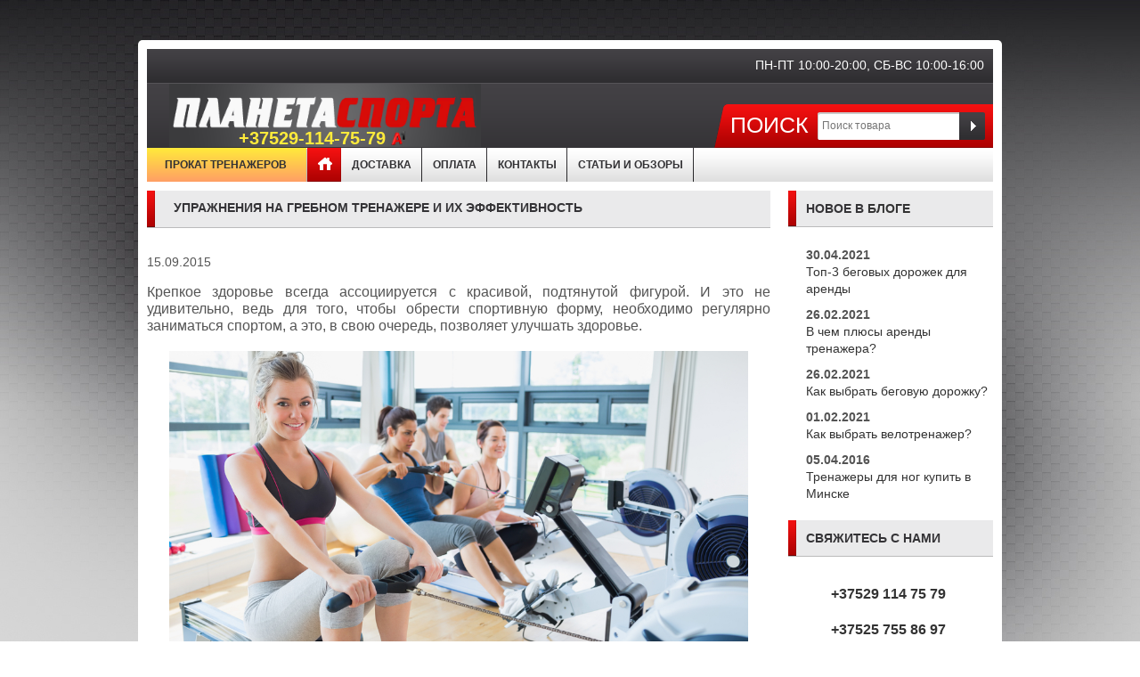

--- FILE ---
content_type: text/html; charset=UTF-8
request_url: https://planeta-sporta.by/news/uprazhneniya-na-grebnom-trenazhere-i-ih-effektivnost
body_size: 8529
content:
<html class="no-js" lang="ru">
<!DOCTYPE html>

<!--[if lt IE 7 ]><html class="ie ie6 no-js" lang="en"><![endif]-->
<!--[if IE 7 ]><html class="ie ie7 no-js" lang="en"><![endif]-->
<!--[if IE 8 ]><html class="ie ie8 no-js" lang="en"><![endif]-->
<!--[if IE 9 ]><html class="ie ie9 no-js" lang="en"><![endif]-->
<!--[if gt IE 9]><!--> <!--<![endif]-->
<head>
	<base href="https://planeta-sporta.by/"/> 
	<title>Упражнения на гребном тренажере и их эффективность</title>	
	
	<meta http-equiv="Content-Type" content="text/html; charset=UTF-8" />
	<meta name="description" content="В данной статье описано какими упражнениями можно заниматься на гребном тренажере и какова их эффективность. " />
	<meta name="keywords"    content="Упражнения на гребном тренажере и их эффективность" />
	<meta http-equiv="Cache-Control" content="max-age=86400, must-revalidate" /> 
	<meta name="viewport" content="width=1024"/>
    <meta name="google-site-verification" content="QuSUxK7U_PixeMGf009hfrk8qD_Me_4zvvmMzckKDBg" />

	
<link href="design/parts_3/css/all.css" rel="stylesheet" type="text/css" media="all"/>	
<link href="design/parts_3/css/grid_prestashop.css" rel="stylesheet" type="text/css" media="all"/>
<link href="design/parts_3/css/320.css" rel="stylesheet" type="text/css" media="all"/>
<link href="design/parts_3/css/480.css" rel="stylesheet" type="text/css" media="all"/>
<link href="design/parts_3/css/768.css" rel="stylesheet" type="text/css" media="all"/>
	<link href="design/parts_3/css/style.css" rel="stylesheet" type="text/css" media="screen"/>
	<link href="design/parts_3/images/favicon.ico" rel="icon"          type="image/x-icon"/>
	<link href="design/parts_3/images/favicon.ico" rel="shortcut icon" type="image/x-icon"/>
	
	
	<script src="https://ajax.googleapis.com/ajax/libs/jquery/1.7/jquery.min.js"></script>
	<script src="//code.jquery.com/ui/1.11.4/jquery-ui.js"></script>
	
		
	
	<!--script type="text/javascript" src="js/fancybox/jquery.fancybox-1.3.4.pack.js"></script>
	<link rel="stylesheet" href="js/fancybox/jquery.fancybox-1.3.4.css" type="text/css" media="screen" /-->
	<script type="text/javascript" src="design/parts_3/js/jquery.jqzoom-core.js"></script>
	<link rel="stylesheet" href="design/parts_3/css/jquery.jqzoom.css" type="text/css" media="screen" />	
	
	
	<script type="text/javascript" src="js/ctrlnavigate.js"></script>           
	
	
	<!--<script src="design/parts_3/js/jquery-ui.min.js"></script>-->
	<script src="design/parts_3/js/ajax_cart.js"></script> 
	<script type="text/javascript" src="design/parts_3/js/treeManagement.js"></script>

	
	<script src="/js/baloon/js/baloon.js" type="text/javascript"></script>
	<link   href="/js/baloon/css/baloon.css" rel="stylesheet" type="text/css" /> 

	
	

	<script type="text/javascript">
		var baseDir = './';
		var static_token = '5d1725e3a4ed030becfe5ae0ea98d257';
		var token = '21b8e81fce22f5b7729cdf96bd917355';
		var priceDisplayPrecision = 2;
		var priceDisplayMethod = 1;
		var roundMode = 2;
	</script>
	
	<script src="js/autocomplete/jquery.autocomplete-min.js" type="text/javascript"></script>
	<style>
	.autocomplete-w1 { position:absolute; top:0px; left:0px; margin:6px 0 0 6px; /* IE6 fix: */ _background:none; _margin:1px 0 0 0; }
	.autocomplete { border:1px solid #999; background:#FFF; cursor:default; text-align:left; overflow-x:auto;  overflow-y: auto; margin:-6px 6px 6px -6px; /* IE6 specific: */ _height:350px;  _margin:0; _overflow-x:hidden; }
	.autocomplete-suggestions {left: 1120px !important;width: 266px !important;background: #fff;padding: 15px;overflow-y: scroll;
    border: 1px solid #eee;}
    .autocomplete .selected { background:#F0F0F0; }
	.autocomplete div { padding:2px 5px; white-space:nowrap; }
	.autocomplete strong { font-weight:normal; color:#3399FF; }
	</style>	
	<script>
	$(function() {
		//  Автозаполнитель поиска
		$(".input_search").autocomplete({
			serviceUrl:'ajax/search_products.php',
			minChars:1,
			noCache: false, 
			onSelect:
				function(value, data){
					 $(".input_search").closest('form').submit();
				},
			fnFormatResult:
				function(value, data, currentValue){
					var reEscape = new RegExp('(\\' + ['/', '.', '*', '+', '?', '|', '(', ')', '[', ']', '{', '}', '\\'].join('|\\') + ')', 'g');
					var pattern = '(' + currentValue.replace(reEscape, '\\$1') + ')';
	  				return (data.image?"<img align=absmiddle src='"+data.image+"'> ":'') + value.replace(new RegExp(pattern, 'gi'), '<strong>$1<\/strong>');
				}	
		});
		
		
		
		});
	
	
	
	</script>
		


	<script type="text/javascript" src="design/parts_3/js/jquery.iosslider.min.js"></script>
	<script type="text/javascript" src="design/parts_3/js/cookies.js"></script>
    <script type="text/javascript" src="design/parts_3/js/script.js"></script>
    
    <!--[if IE]>
        <script src="http://html5shiv.googlecode.com/svn/trunk/html5.js"></script>
    <![endif]-->
    

 <!--[if lt IE 8]><div style='clear:both;height:59px;padding:0 15px 0 15px;position:relative;z-index:10000;text-align:center;'><a href="http://www.microsoft.com/windows/internet-explorer/default.aspx?ocid=ie6_countdown_bannercode"><img src="http://storage.ie6countdown.com/assets/100/images/banners/warning_bar_0000_us.jpg" border="0" height="42" width="820" alt="You are using an outdated browser. For a faster, safer browsing experience, upgrade for free today." /></a></div><![endif]-->


</head>
<body  id="prices-drop">

<div id="wrapper">
<div id="wrapper-1">
<div id="wrapper-2">
<header id="header">
  <div class="container_24 clearfix">
    <div class="grid_24">
      <div id="header-inner">
        <a id="header_logo" href="./"  title='Планета Спорта'>
          <img class="logo" height="71px" width="350" src="design/parts_3/images/logon.jpg" alt="Планета Спорта"/></a>  
       <a href="+375291147579" class="logo-phone">+37529-114-75-79<img src="/files/uploads/A1.png" style="width: 18px;margin:0;margin-left: 5px;"></a> 
       <!--<ul id="header_links">
          <li>
          <a href="./" class="header_links_home"></a>
          </li>
							
								<li>
					<a  data-page="1" href="">Главная</a>
				</li>
											
								<li>
					<a  data-page="3" href="dostavka">Доставка</a>
				</li>
											
								<li>
					<a  data-page="2" href="oplata">Оплата</a>
				</li>
											
								<li>
					<a  data-page="6" href="contact">Контакты</a>
				</li>
											
											
								<li>
					<a  data-page="4" href="news">Статьи и обзоры</a>
				</li>
											
											
											
											
											
											
											
											
											
											
											
											
											
											
											
											
											
											
											
											
											
											
											
											
											
											
											
							
        </ul>-->
        <div class="mobile-link-top"><div>
            <span>МЕНЮ
            </span> 
            <span class="open-menu">
            </span></div>
          <ul id="mobilelink">
            <li>
            <a href="./">Главная</a>
            </li>
							
								<li>
					<a  data-page="1" href="">Главная</a>
				</li>
											
								<li>
					<a  data-page="3" href="dostavka">Доставка</a>
				</li>
											
								<li>
					<a  data-page="2" href="oplata">Оплата</a>
				</li>
											
								<li>
					<a  data-page="6" href="contact">Контакты</a>
				</li>
											
											
								<li>
					<a  data-page="4" href="news">Статьи и обзоры</a>
				</li>
											
											
											
											
											
											
											
											
											
											
											
											
											
											
											
											
											
											
											
											
											
											
											
											
											
											
											
							
          </ul>
        </div>   
        
        

  
        <div id="currencies_block_top">
         <div class="top-time">
          ПН-ПТ <span>10:00-20:00</span>, СБ-ВС <span>10:00-16:00</span>  
         
         </div>
          <div>
            
				          </div>
        </div>
            
        <div id="search_block_top">
         <form action="products" id="searchbox">
            <p>
              <label for="search_query_top">Поиск
              </label>

              <input class="input_search search_query" type="text" value="" placeholder="Поиск товара"/>
              <a href="javascript:document.getElementById('searchbox').submit();"></a>
            </p>
          </form>
        </div>
        
        
       
				
        
  			        <!--<div id="your_account">
          <a id="register" href="user/register">Регистрация</a>
        </div>-->
        <!--<div id="header_user_info">
          <a href="user/login" title="Вход" class="login">Вход</a>
        </div>	-->		
			       
        <div id="header_user">
          <ul id="header_nav">
           <!-- Бывшая корзина -->
           
           <!--<li id="shopping_cart">
		 <div id="cart_block2">
		
	
корзина



	</div>              
            </li>-->
           
          </ul>
        </div>  
 
        <div class="clear">
        </div>
        <div class="main-mobile-menu">
          <div class="wrap-title" style="display:none;"><div>Меню каталога </div>
            <span class="open-mobile mobile-close">
            </span>
          </div>
 			
			
			<ul class="menu-mobile">
									
							
											
									<li >
						<a href="catalog/prokat-trenazherov" data-category="7">Прокат тренажеров</a>
												<ul>						
							
									<li >
						<a href="catalog/prokat-begovye-dorozhki" data-category="11">Беговые дорожки</a>
											</li>
											
									<li >
						<a href="catalog/prokat-ellipticheskie-trenazhery" data-category="12">Эллиптические тренажеры</a>
											</li>
											
									<li >
						<a href="catalog/prokat-velotrenazhery" data-category="13">Велотренажеры</a>
											</li>
											
									<li >
						<a href="catalog/prokat-grebnye-trenazhery" data-category="15">Гребные тренажеры</a>
											</li>
											
									<li >
						<a href="catalog/prokat-vibromassazhery" data-category="17">Вибромассажеры</a>
											</li>
										
						</ul>
											</li>
											
										
						
			</ul>	         

        </div>  
        <div class="sf-contener clearfix">
 			<ul class="sf-menu clearfix">
									
							
											
									<li >
						<a href="catalog/prokat-trenazherov" data-category="7">Прокат тренажеров</a>
												<ul>						
							
									<li >
						<a href="catalog/prokat-begovye-dorozhki" data-category="11">Беговые дорожки</a>
											</li>
											
									<li >
						<a href="catalog/prokat-ellipticheskie-trenazhery" data-category="12">Эллиптические тренажеры</a>
											</li>
											
									<li >
						<a href="catalog/prokat-velotrenazhery" data-category="13">Велотренажеры</a>
											</li>
											
									<li >
						<a href="catalog/prokat-grebnye-trenazhery" data-category="15">Гребные тренажеры</a>
											</li>
											
									<li >
						<a href="catalog/prokat-vibromassazhery" data-category="17">Вибромассажеры</a>
											</li>
										
						</ul>
											</li>
											
										
						
				        
			<ul id="header_links">
							
								<li>
					<a  data-page="1" href="">Главная</a>
				</li>
											
								<li>
					<a  data-page="3" href="dostavka">Доставка</a>
				</li>
											
								<li>
					<a  data-page="2" href="oplata">Оплата</a>
				</li>
											
								<li>
					<a  data-page="6" href="contact">Контакты</a>
				</li>
											
											
								<li>
					<a  data-page="4" href="news">Статьи и обзоры</a>
				</li>
											
											
											
											
											
											
											
											
											
											
											
											
											
											
											
											
											
											
											
											
											
											
											
											
											
											
											
							        </ul>
         </ul>
        </div>
 	         

        <div class="clear">
        </div>
      </div>
    </div>
  </div>
</header>
		

<div class="contant-wrapper">
<div id="columns" class="container_24 contant-wrapper-1 clearfix">

<!-- Center -->
		<div id="center_column" class="center_column grid_18">
	
		
<!-- Заголовок /-->
<h1 data-post="6">Упражнения на гребном тренажере и их эффективность</h1>
<p>15.09.2015</p>

<!-- Тело поста /-->
<p style="text-align: justify;"><span style="font-size: medium;">Крепкое здоровье всегда ассоциируется с красивой, подтянутой фигурой. И это не удивительно, ведь для того, чтобы обрести спортивную форму, необходимо регулярно заниматься спортом, а это, в свою очередь, позволяет улучшать здоровье.</span></p><p><span style="font-size: medium;"><img src="/files/uploads/zanayatiya-grebnoy-trenager.jpg" alt="Эффективность занятия на гребном тренажере" title="Эффективность занятия на гребном тренажере" spfieldtype="null" style="display: block; margin-left: auto; margin-right: auto;" height="434" width="650" /></span></p><p style="text-align: justify;"><span style="font-size: medium;">Сегодня, благодаря возможности выбора, спортом заниматься можно не только на спортивной площадке, но и в тренажерном зале и даже дома. Ведь на помощь пришли всевозможные тренажеры, которые позволяют поклонникам спорта заниматься на них в плохую погоду и при отсутствии сезона для данного вида спорта.</span></p><h2><span style="font-size: medium;"><strong><em>Гребной тренажер &ndash; в чем преимущества?</em></strong></span></h2><p style="text-align: justify;"><span style="font-size: medium;">Например, тренажер, имитирующий движения спортивной гребли. Его популярность обусловлена возможностью его использования всеми людьми, начиная от новичков и заканчивая профессиональными гребцами.</span></p><p style="text-align: justify;"><span style="font-size: medium;">Рассмотрим&nbsp;гребной тренажер, что качает&nbsp;и позволяет развить работа на нем.</span></p><ul><li style="text-align: justify;"><span style="font-size: medium;">Силовые упражнения на гребном тренажере<strong>&nbsp;</strong>позволяют создать максимально крепкий мышечный корсет спины, плеч, рук, ягодиц. Ведь этот вид тренажеров направлен в большей степени на группы мышц рук и развитие подвижности суставов.</span></li><li style="text-align: justify;"><span style="font-size: medium;">Применяя&nbsp;гребные тренажеры, эффект для ног&nbsp;при работе на нем получается при соблюдении условия правильной осанки: обязательно прямая спина позволяет нагружать бедра и ягодицы, придавая им идеальные формы и прорабатывая мышцы.</span></li><li style="text-align: justify;"><span style="font-size: medium;">Регулярные занятия на тренажере значительно повышают общую выносливость;</span></li><li style="text-align: justify;"><span style="font-size: medium;">Данный тренажер отлично подойдет тем, кто стремится расстаться с лишним весом.</span></li></ul><p style="text-align: justify;"><span style="font-size: medium;">Теперь ответим на вопрос: используя&nbsp;гребной тренажер, как правильно заниматься, чтобы была заметна его результативность.</span></p><p style="text-align: justify;"><span style="font-size: medium;"><img src="/files/uploads/mishchi_grebnoy_trenajor.jpg" alt="Используемые мышцы при работе с гребным тренажером" title="Используемые мышцы при работе с гребным тренажером" spfieldtype="null" style="display: block; margin-left: auto; margin-right: auto;" height="277" width="450" /></span></p><h2><span style="font-size: medium;"><strong><em>Общая система проведения тренировок</em></strong></span></h2><p style="text-align: justify;"><span style="font-size: medium;">Как и при любых занятиях спортом, перед тренировкой следует хорошо размяться. Это позволит не получить растяжения мышц и неприятных ощущений.</span></p><p style="text-align: justify;"><span style="font-size: medium;">Нагрузка должна увеличиваться постепенно, первые занятия будут направлены скорее на ознакомление с принципом работы тренажера и адаптацией к нему.</span></p><p style="text-align: justify;"><span style="font-size: medium;">Упражнения на гребном тренажере&nbsp;следует выполнять плавно, без рывков, избегая лишней нагрузки на суставы. В этом случае они сохранят свое здоровье и приобретут большую подвижность.</span></p><p style="text-align: justify;"><span style="font-size: medium;">Рассмотрев&nbsp;гребной тренажер, какие мышцы работают&nbsp;при его использовании и основные рекомендации по проведению тренировок, можно смело приступать к моделированию своей фигуры.&nbsp;</span></p><p style="text-align: justify;"><span style="font-size: medium;"><em>Успехов Вам!</em></span></p>

<!-- Соседние записи /-->
<div id="back_forward">
			←&nbsp;<a class="back" id="PrevLink" href="news/kak-vybrat-grebnoj-trenazher-dlya-doma">Как выбрать гребной тренажер для дома</a>
				<a class="forward" id="NextLink" href="news/zanyatiya-na-ellipticheskom-trenazhere---osnovnye-pravila">Занятия на эллиптическом тренажере - основные правила</a>&nbsp;→
	</div>

<!-- Комментарии -->
<div id="comments">

	<h2>Комментарии</h2>
	
		<p>
		Пока нет комментариев
	</p>
		
	<!--Форма отправления комментария-->

	
	<form class="comment_form" method="post" action="">
		<h2>Написать комментарий</h2>
				<textarea class="comment_textarea" id="comment_text" name="text" format=".+" notice="Введите комментарий"></textarea><br />
		<div>
		<label for="comment_name">Имя</label>
		<input class="input_name" type="text" id="comment_name" name="name" value="" format=".+" notice="Введите имя"/><br />
		
		<label for="comment_captcha">Число</label>
		<div class="captcha"><img src="captcha/image.php?8457" alt="каптча"/></div> 
		<input class="input_captcha" id="comment_captcha" type="text" name="captcha_code" value="" format="\d\d\d\d" notice="Введите капчу"/>
		
		<input class="button_send button" type="submit" name="comment" value="Отправить" />
		</div>
	</form>
	<!--Форма отправления комментария (The End)-->
	
</div>
<!-- Комментарии (The End) -->



<script type="text/javascript" src="js/ctrlnavigate.js"></script>           

		</div>


<aside class="grid_6">
	<div id="right_column" class="column ">


			<!-- Просмотренные товары -->
			
						<!-- Просмотренные товары (The End)-->
			
			<!-- Меню блога -->
			
			
						
<div class="block">
	<div class="subtitle">Новoе в <a href="news">блоге</a></div>
	<div class="block_content">
		<ul class="bullet">
				
					<li data-post="35"> <b>30.04.2021</b><br> <a href="news/top-3-begovyh-dorozhek-dlya-arendy">Топ-3 беговых дорожек для аренды</a></li>

				
					<li data-post="34"> <b>26.02.2021</b><br> <a href="news/v-chem-plyusy-arendy-trenazhera">В чем плюсы аренды тренажера?</a></li>

				
					<li data-post="33"> <b>26.02.2021</b><br> <a href="news/kak-vybrat-begovuyu-dorozhku">Как выбрать беговую дорожку?</a></li>

				
					<li data-post="32"> <b>01.02.2021</b><br> <a href="news/kak-vybrat-velotrenazher">Как выбрать велотренажер?</a></li>

				
					<li data-post="31"> <b>05.04.2016</b><br> <a href="news/trenazhery-dlya-nog-kupit-v-minske">Тренажеры для ног купить в Минске</a></li>

						
		</ul>
	</div>
</div>
						<!-- Меню блога  (The End) -->	

<div id="contact_block" class="block">
<div class="subtitle">Свяжитесь с нами</div>
<div class="block_content clearfix">
 <p class="tel"><a href="+375291147579">+37529 114 75 79</a></p><p class="tel"><a href="+375257558697">+37525 755 86 97</a></p> <a href="contact">Звоните прямо сейчас!</a> </div>
</div>

</div>
</aside>


</div>
</div>
	
		
<!-- Footer -->
<footer id="footer">
  <div class="container_24 clearfix">
    <div class="grid_24">
      <div class="footer-inner">  
        <div id="tmfooterlinks">
		<div>
		<div class="title">Меню</div>         
            <ul>
							
								<li class="item">
					<a  data-page="1" href="">Главная</a>
				</li>
											
								<li class="item">
					<a  data-page="3" href="dostavka">Доставка</a>
				</li>
											
								<li class="item">
					<a  data-page="2" href="oplata">Оплата</a>
				</li>
											
								<li class="item">
					<a  data-page="6" href="contact">Контакты</a>
				</li>
											
											
								<li class="item">
					<a  data-page="4" href="news">Статьи и обзоры</a>
				</li>
											
											
											
											
											
											
											
											
											
											
											
											
											
											
											
											
											
											
											
											
											
											
											
											
											
											
											
							            </ul>
          </div>
          <div><div class="title">Информация</div>
          <ul>
<p>Прокат тренажеров</p>
           <p>г. Минск, улица Профсоюзная</p>
<p>Режим работы:<br> ПН-ПТ 10:00-20:00,<br>  СБ-ВС 10:00-16:00</p>
             </ul>
          </div>
		   </div> 
          <p class="row-footer grid_24">&copy; 2026 Планета Спорта&trade;. Все права защищены.</p>
          
          
        <div id="tmfooterlinks"><div>
		<div class="title">Доп. информация</div>
          <ul>
          
           <p>Адрес склада: ул.Профсоюзная</p>
<p>УНП 192383890 выдано: Мингорисполкомом от 06.03.2015г</p>
 <p> <a href="//www.dmca.com/Protection/Status.aspx?ID=8fc26897-b10d-4b1a-899f-aa1994b23e90" title="DMCA.com Protection Status" class="dmca-badge"> <img src="https://images.dmca.com/Badges/dmca-badge-w100-5x1-01.png?ID=8fc26897-b10d-4b1a-899f-aa1994b23e90"  alt="DMCA.com Protection Status" /></a>  <script src="https://images.dmca.com/Badges/DMCABadgeHelper.min.js"> </script>
<iframe src="https://yandex.ru/sprav/widget/rating-badge/1302395732" width="150" height="50" frameborder="0"></iframe></p>        
          <!-- <ul class="bullet">
              <li>
              <a href="#" title="Ссылка">Ссылка</a>
              </li>
            </ul> -->
          </ul>
		  </div>  
        </div>  
        <div id="block_contact_infos"><div class="title">Контакты</div>
          <ul> 
            <li class="tel">
                <a href="tel:+375291147579">+37529 114 75 79</a>
                <img src="/files/uploads/A1.png" style="width:20px;margin:0" />
                <img src="/files/uploads/viber.png" style="width:20px;margin:0" />
            </li> 
            <li class="tel"><a href="tel:+375291147579">+37525 755 86 97</a>
             <img src="/files/uploads/laif.jpg" style="width:32px;vertical-align:middle" />
            </li>
         
           
          </ul>
        
     
    </div>
  </div>
</footer>
</div>
</div>
  <!-- begin of Top100 code 

<script id="top100Counter" type="text/javascript" src="http://counter.rambler.ru/top100.jcn?3105318"></script>
<noscript>
<a href="http://top100.rambler.ru/navi/3105318/">
<img src="http://counter.rambler.ru/top100.cnt?3105318" alt="Rambler's Top100" border="0" />
</a>

</noscript>-->
<!-- end of Top100 code -->
 <!-- BEGIN Rating All.BY CODE - ALTERNATING THIS CODE WILL CAUSE TERMINATION ACCOUNT-->
<!-- <A HREF="http://www.all.by/">
<IMG SRC="http://www.all.by/cgi-bin/rating.cgi?id=10097470&amp;ni=3" BORDER="0" WIDTH="88" HEIGHT="31" ALT="Rating All.BY"></A>-->
<!-- END Rating All.BY CODE-->
</div>
 
    	<!-- Yandex.Metrika counter -->
<script type="text/javascript" >
   (function(m,e,t,r,i,k,a){m[i]=m[i]||function(){(m[i].a=m[i].a||[]).push(arguments)};
   m[i].l=1*new Date();k=e.createElement(t),a=e.getElementsByTagName(t)[0],k.async=1,k.src=r,a.parentNode.insertBefore(k,a)})
   (window, document, "script", "https://mc.yandex.ru/metrika/tag.js", "ym");

   ym(68024944, "init", {
        clickmap:true,
        trackLinks:true,
        accurateTrackBounce:true,
        webvisor:true
   });
</script>
<noscript><div><img src="https://mc.yandex.ru/watch/68024944" style="position:absolute; left:-9999px;" alt="" /></div></noscript>
<!-- /Yandex.Metrika counter -->	
 <!-- Global site tag (gtag.js) - Google Analytics -->
<script async src="https://www.googletagmanager.com/gtag/js?id=UA-179982597-1"></script>
<script>
  window.dataLayer = window.dataLayer || [];
  function gtag(){dataLayer.push(arguments);}
  gtag('js', new Date());

  gtag('config', 'UA-179982597-1');
</script>

 
 


<script type="text/javascript">(window.Image ? (new Image()) : document.createElement('img')).src = location.protocol + '//vk.com/rtrg?r=HtvJCWSfeWSCpUDrHX1rmmnlEZ2rWb*s1G*DNnZLTA55xubgHZ254khgCN8yPfS2fRHVMsJOLSLEFc6v*/8hSn*p2kiHsn20njlK4/vdHRsmd4wzMA*WhXSvsOvqhDYXCujl*rTzDoK/i4DPcqE4DaVd6tSGDzhoB/t4Qn6ioRM-';</script> 


 
 
 
 
 
<!-- BEGIN JIVOSITE CODE  -->
<script type='text/javascript'>
(function(){ var widget_id = 'u887v48JkG';var d=document;var w=window;function l(){
var s = document.createElement('script'); s.type = 'text/javascript'; s.async = true; s.src = '//code.jivosite.com/script/widget/'+widget_id; var ss = document.getElementsByTagName('script')[0]; ss.parentNode.insertBefore(s, ss);}if(d.readyState=='complete'){l();}else{if(w.attachEvent){w.attachEvent('onload',l);}else{w.addEventListener('load',l,false);}}})();</script>
<!--  END JIVOSITE CODE -->
 </body>

</html><!--
memory peak usage: 2025816 bytes
page generation time: 0.016072988510132 seconds
-->

--- FILE ---
content_type: text/css
request_url: https://planeta-sporta.by/design/parts_3/css/all.css
body_size: 32538
content:
	@charset utf-8;
* {
	margin: 0;
	padding: 0
}
body {
	font: 14px/19px Arial, Helvetica, sans-serif;
	position: relative;
	color: #545454;
	background: #fff
}
html {
	font-size: 100%
}
.f_right {
	float: right
}
.f_left {
	float: left
}
article, aside, details, figcaption, figure, footer, header, hgroup, nav, section {
	display: block
}
audio[controls], canvas, video {
	display: inline-block;
	*display: inline;
	zoom: 1
}
img {
	margin: 5px;
	vertical-align: top;
	border: 0;
	-ms-interpolation-mode: bicubic
}
embed, object, a {
	outline: none
}
ul {
    margin-left: 10px; 
    padding-left: 10px;
    margin-top: 4px;
	list-style: circle
}
b, strong {
	font-weight: 700
}
table {
	border-collapse: collapse;
	border-spacing: 0
}
.clear {
	clear: both;
	display: block;
	overflow: hidden;
	visibility: hidden;
	width: 0;
	height: 0
}
.clearfix:after {
	clear: both;
	content: ' ';
	display: block;
	font-size: 0;
	line-height: 0;
	visibility: hidden;
	width: 0;
	height: 0
}
.clearfix {
	display: inline-block
}
* html .clearfix {
	height: 1%
}
.clearfix {
	display: block
}
#wrapper {
	width: 100%;
	padding: 0;
	overflow: hidden;
	background: url('../img/tail-top.gif') left 0 repeat-x #d7d7d7
}
#wrapper-1 {
	width: 100%;
	padding: 45px 0 40px 0;
	overflow: hidden;
	background: url('../img/tail-top.jpg') center 0 no-repeat
}
#wrapper-2 {
	width: 970px;
	margin: 0 auto;
	background: #fff;
	border-radius: 5px
}
.contant-wrapper {
	width: 100%;
	padding: 10px 0 0 0;
	margin: 0;
	position: relative;
	z-index: 2
}
.contant-wrapper-1 {
	position: relative;
	padding: 0
}
#right_column {

}
#center_column h1, #cms #center_column div.rte h1, #cms #center_column div.rte h2 {
	padding: 10px 10px 12px 30px;
	margin-bottom: 12px;
	font-size: 14px;
	color: #343336;
	text-transform: uppercase;
	font-weight: bold;
	background-image: url('../img/title-marker.gif');
  border-bottom: 1px solid #bbbbbc;
  background-size: auto 100%;
  background-color: #eaeaeb;
  background-position: 0 bottom;
  background-repeat: no-repeat;
}
#center_column h1 span {
	float: right;
	padding: 1px 0 0 0;
	font-size: 11px;
	font-weight: normal;
	color: #262626;
	text-transform: none
}
.center_column h2, .center_column h3, .center_column h4 {
	margin: 0 0 -3px 0;
	padding: 17px 0 0 0;
	font-size: 14px;
	font-weight: normal;
	color: #181818
}
.center_column p {
	color: #545454;
	margin: 0 0 -3px;
	padding: 17px 0 0
}
span.on_sale, span.discount {
	color: #494949;
	font: bold 12px "Arial";
	text-transform: uppercase
}
div.error {
	background: #da0f00;
	margin: 20px 0 0 0;
	padding: 10px 13px
}
div.error p {
	padding: 0;
	font-weight: bold;
	color: #fff
}
div.error p a {
	color: #fff
}
div.error b {
	color: #fff
}
div.error li {
	padding: 0 0 0 0;
	list-style-position: inside;
	list-style-type: decimal;
	color: #eee
}
p.warning {
	background: #f8e1a0;
	margin: 20px 0 0 0;
	padding: 10px 13px;
	font: bold 12px "Arial";
	color: #000
}
.warning_inline {
	color: #ff0000;
	font-weight: bold
}
p.success, p.confirmation {
	margin: 20px 0 0 0;
	padding: 10px 13px;
	background: #33a33b;
	font: bold 12px "Arial";
	color: #fff
}
.success_inline {
	color: #33a33b;
	font-weight: bold
}
.required {
	color: #FF0000
}
 A {
    color: #00c; /* Цвет ссылок */
  	text-decoration: none;
	outline: medium none;
   }
   A:visited {
    color: #551a8b; /* Цвет посещенных ссылок */
   }
   A:active {
    color: #d00; /* Цвет активных ссылок */
	}
   A:hover {
    color: #d00; /* Цвет активных ссылок */	
    text-decoration: underline;
	}
/* a, a:active, a:visited {
	color: #535353;
	text-decoration: none;
	outline: medium none
}
a:hover {
	text-decoration: underline
}
*/
a, span {
	vertical-align: baseline
}
.bold {
	font-weight: bold
}
#center_column .bordercolor, #center_column table.std th, #center_column table.std td, #center_column form.std h3 {
	border-color: #e5e5e5
}
#center_column span.price, #cart_block .products .price {
	color: #000000;
	font-weight: normal;
	font-size: 12px
}
.columns .bordercolor {
	border-color: #e5e5e5
}
#cms #center_column div.rte {
	padding: 0 0 20px 0
}
#cms #center_column div.rte h5 {
	font-size: 14px;
	text-transform: uppercase;
	color: #535353;
	border-bottom: 1px solid #E5E5E5;
	padding-bottom: 17px;
	padding-top: 10px;
	font-weight: normal
}
#cms #center_column div.rte .p3 {
}
#cms #center_column div.rte .p2 {
	font-size: 14px;
	line-height: 18px;
	color: #333
}
#cms #center_column div.rte .p4 {
	padding-bottom: 28px
}
#cms #center_column div.rte .p5 {
	padding-bottom: 28px
}
.center_column .rte {
}
.center_column .rte ul {
	margin: 0 0 -3px 20px;
	padding: 12px 0 0 0;
	list-style: none
}
.center_column .rte ul li {
	padding: 5px 0 0 13px;
	background: url('../img/marker-footer.png') 0 12px no-repeat
}
.center_column .rte hr {
	margin: 20px 0 0 0;
	background: #e5e5e5;
	font-size: 0;
	line-height: 0;
	color: #fff
}
input.button_mini, input.button_small, input.button, input.button_large, input.button_mini_disabled, input.button_small_disabled, input.button_disabled, input.button_large_disabled, input.exclusive_mini, input.exclusive_small, input.exclusive, input.exclusive_large, input.exclusive_mini_disabled, input.exclusive_small_disabled, input.exclusive_disabled, input.exclusive_large_disabled, a.button_mini, a.button_small, a.button, a.button_large, a.exclusive_mini, a.exclusive_small, a.exclusive, a.exclusive_large, span.button_mini, span.button_small, span.button, span.button_large, span.exclusive_mini, span.exclusive_small, span.exclusive, span.exclusive_large {
	display: inline-block;
	padding: 0 9px 0 9px;
	height: 33px;
	font: bold 12px "Arial"!important;
	color: #fff!important;
	text-decoration: none;
	cursor: pointer;
	background: url('../img/tail-btn.gif') left top repeat-x;
	border: none
}
a.button_mini, a.button_small, a.button, a.button_large, a.exclusive_mini, a.exclusive_small, a.exclusive, a.exclusive_large, span.button_mini, span.button_small, span.button, span.button_large, span.exclusive_mini, span.exclusive_small, span.exclusive, span.exclusive_large {
	line-height: 33px!important
}
input.button_mini_disabled, input.button_small_disabled, input.button_disabled, input.button_large_disabled, input.exclusive_mini_disabled, input.exclusive_small_disabled, input.exclusive_disabled, input.exclusive_large_disabled, span.button_mini, span.button_small, span.button, span.button_large, span.exclusive_mini, span.exclusive_small, span.exclusive, span.exclusive_large {
	cursor: default;
	color: #7c7c7c;
	background: #ccc
}
input.button_mini:hover, a.button_mini:hover, input.button_small:hover, a.button_small:hover, input.button:hover, a.button:hover, input.button_large:hover, a.button_large:hover, input.exclusive_mini:hover, a.exclusive_mini:hover, input.exclusive_small:hover, a.exclusive_small:hover, input.exclusive:hover, a.exclusive:hover, input.exclusive_large:hover, a.exclusive_large:hover {
	background-position: 0 -33px
}
label {
	font: normal 12px "Arial";
	color: #333
}
input[type=text], input[type=password], input[type=email], input[type=tel], textarea, select {
	background: #fff;
	border: 1px solid #ddd;
	font: normal 12px "Arial";
	color: #555;
	-webkit-border-radius: 0;
	-moz-border-radius: 0;
	-khtml-border-radius: 0;
	border-radius: 0
}
textarea {

	max-width: 692px;

	padding: 3px;
	overflow: auto
}
select:focus, input:focus, textarea:focus {
	outline: none
}
input, textarea {
	box-shadow: none;
	border-radius: 0;
	padding: 5px 3px 5px 3px
}
.delivery_options_address .delivery_option_radio {
	margin-top: 10px
}
.order_carrier_content p input {
	margin-top: 5px;
	float: left
}
form p.id_state {
	display: none
}
form.std {
	clear: both
}
form.std h3 {
	margin: 0;
	padding: 17px 5px 7px 0;
	border-width: 0 0 1px 0;
	border-style: solid;
	color: #535353;
	font-size: 14px
}
form.std fieldset {
	border: none
}
form fieldset {
	border: none
}
form.std .text label, form.std .password label, form.std .textarea label, form.std .select label {
	display: block;
	padding-bottom: 4px
}
form.std .text label, form.std .password label, form.std .textarea label, form.std .select label, form.std .select span, form.std .radio span, form.std .checkbox span {
	text-align: left;
	padding: 4px 0 0 0;
	font: normal 12px "Arial";
	color: #3a3a3a;
	font-weight: bold
}
form.std span.inline-infos {
	display: block;
	margin: 0 0 -3px 0;
	padding: 2px 0 0 157px;
	font: normal 11px "Arial";
	color: #3a3a3a
}
span.editable {
	padding: 0 0 0 5px;
	font: normal 12px "Arial";
	color: #3a3a3a
}
span.form_info {
	padding: 0 0 0 5px;
	font: normal 12px/23px "Arial";
	color: #3a3a3a
}
form.std .text, form.std .password {
	margin: 0
}
form.std .text input, form.std .password input {
	width: 212px;
	height: 15px
}
form.std .textarea {
	margin: 0;
	padding: 15px 0 0 0
}
form.std .textarea textarea {
	min-width: 212px
}
form.std .select {
	margin: 0;
	padding: 15px 0 0 0
}
form.std .select select {
	width: 220px;
	height: 23px;
	padding: 2px
}
select#days {
	width: 50px;
	margin: 0 8px 0 0
}
select#months {
	width: 90px;
	margin: 0 8px 0 0
}
select#years {
	width: 58px
}
input:focus {
	outline: none
}
#pagenotfound #right_column {
	padding-top: 17px
}
form.std p.checkbox, form.std p.radio {
	margin: 0;
	padding: 15px 0 0 0;
	overflow: hidden
}
form.std p.checkbox {
}
.checkbox input, .radio input, input[type="checkbox"], input[type="radio"] {
	width: 13px;
	height: 13px
}
.checkbox input, .radio input, input[type="checkbox"], input[type="radio"] {
	width: 13px;
	height: 13px
}
.checkbox label, .radio label {
	width: auto;
	padding: 4px 0 0 5px;
	color: #535353;
	font-weight: normal;
	display: inline-block
}
form.std p.submit {
	margin: 0;
	padding: 20px 0 0 0
}
form.std .required {
	margin: 0
}
sup {
	color: #F00;
	vertical-align: top;
	font: normal 13px "Tahoma"
}
form.std .required_desc {
	margin: 0 0 -3px 0;
	padding-left: 157px
}
div.table_block {
	padding: 20px 0 0 0
}
table.std {
	width: 100%
}
table.std th, table.std td {
	padding: 12px;
	vertical-align: middle;
	border-width: 1px;
	border-style: solid
}
table.std th {
	padding: 15px 7px;
	font-weight: bold;
	color: #000;
	text-align: left;
	white-space: nowrap
}
table.std tfoot td {
	color: #000;
	text-align: right;
	white-space: nowrap
}
.products_block {
}
.products_block li {
	float: left
}
.account_creation label {
	float: left;
	padding-top: 2px;
	width: 80%;
	text-align: left;
	cursor: pointer
}
ul.footer_links {
	height: 16px;
	clear: both;
	padding: 20px 0 0 0;
	list-style: none
}
ul.footer_links li {
	height: 16px;
	float: left;
	margin: 0 25px 0 0
}
ul.footer_links li a {
	line-height: 17px;
	text-decoration: none
}
ul.footer_links li a:hover {
	color: #888
}
ul.footer_links li img.icon {
	margin: 0 5px 0 0
}
.product_sort {
	padding: 20px 0 0 0;
	overflow: hidden
}
.product_sort #productsSortForm {
	float: left
}
.product_sort #productsSortForm label {
	display: block;
	float: left;
	padding: 4px 7px 0 0
}
.product_sort #productsSortForm select {
	width: 160px;
	height: 20px;
	float: left;
	margin: 2px 0 0 0
}
.product_sort ul {
	float: right;
	list-style: none;
	margin-top: 4px
}
.product_sort ul li {
	width: 17px;
	height: 16px;
	float: left;
	background-image: url('../img/product_view.png');
	background-repeat: no-repeat;
	cursor: pointer
}
.product_sort ul li+li {
	margin: 0 0 0 10px
}
.product_sort ul li#product_view_grid {
	background-position: 0 0
}
.product_sort ul li#product_view_grid.current {
	background-position: 0 -16px;
	cursor: default
}
.product_sort ul li#product_view_list {
	background-position: 0 -32px
}
.product_sort ul li#product_view_list.current {
	background-position: 0 -48px;
	cursor: default
}
.box {
	display: none
}
.box.visible {
	display: block
}
.product_compare {
	padding: 20px 0 10px 0;
	overflow: hidden
}
.product_compare p {
	padding: 0;
	margin: 0
}
.product_compare .button {
	float: right
}
.product_compare .button:hover {
}
#pagination {
	clear: both;
	padding: 0 0 0 0
}
.pagination {
	float: left;
	padding: 0 0 0 0;
	margin-top: 10px
}
.pagination li {
	margin: 0 10px 0 0;
	float: left;
	list-style: none
}
.pagination li.pag-top {
	padding-top: 7px
}
.pagination li a {
}
.pagination li a:hover {
}
.pagination li.current span {
	font-weight: bold;
	color: #535353
}
.pagination li.truncate {
}
.pagination li.disabled {
	cursor: default
}
#pagination_previous {
	margin: 0 20px 0 0
}
.pagination .disabled .button {
	background: #ccc;
	color: #fff
}
#pagination_next {
	margin: 0 0 0 10px
}
#pagination_previous a, #pagination_next a {
	text-decoration: none
}
#pagination_previous a:hover, #pagination_next a:hover {
}
#pagination_previous span, #pagination_next span {
	position: relative;
	top: -1px
}
#pagination_form {
	float: right;
	margin-top: 10px
}
#pagination_form input {
	display: none
}
#pagination_form select {
	width: 45px;
	height: 19px;
	float: right;
	margin: 7px 0 0 0
}
#pagination_form label {
	display: block;
	float: right;
	padding: 9px 10px 0 10px
}
#pagination_form a {
	float: right
}
#product_comparison .comparison_product_infos .product_image img {
	width: 150px;
	height: 150px
}
#header {
	position: relative;
	z-index: 101;
	padding: 0 0 0 0;
	width: 100%;
	margin: 0
}
#header_logo {
	width: 244px;
	height: 71px;
	display: block;
	position: absolute;
	left: 20px;
	top: 44px;
}
#header_logo img {
}
#header-inner {
	padding-top: 121px;
	position: relative;
	background: url('../img/top.gif') left 0 repeat-x #fff;
}
.sf-contener {
	clear: both;
	background: url('../img/tail-menu.gif') left 0 repeat-x;
}
.sf-right {
	margin-right: 14px;
	float: right;
	width: 7px
}
.sf-menu, .sf-menu * {
	margin: 0;
	padding: 0;
	list-style: none
}
.sf-menu {
	margin: 0 0;
	padding: 0 0;
	width: 950px
}
.sf-menu ul {
	position: absolute;
	top: -999em;
	width: 10em;
	background: #313033
}
.sf-menu ul li {
	width: 100%
}
.sf-menu li:hover {
	visibility: inherit
}
.sf-menu li {
	float: left;
	position: relative
}
.sf-menu>li {
	background: url('../img/border-menu.gif') right 0 no-repeat;
	padding-right: 1px
}
.sf-menu li:hover ul, .sf-menu li.sfHover ul {
	left: 0;
	top: 38px;
	z-index: 99;
	width: auto
}
ul.sf-menu li:hover li ul, ul.sf-menu li.sfHover li ul {
	top: -999em
}
ul.sf-menu li li:hover ul, ul.sf-menu li li.sfHover ul {
	left: 200px;
	top: 0
}
ul.sf-menu li li:hover li ul, ul.sf-menu li li.sfHover li ul {
	top: -999em
}
ul.sf-menu li li li:hover ul, ul.sf-menu li li li.sfHover ul {
	left: 200px;
	top: 0
}
.sf-menu {
	float: left;
	height: 38px;
}
.sf-menu a {
	display: block;
	padding: 0 22px 0 20px;
	line-height: 38px;
	border: 0;
	text-decoration: none;
	display: block;
	position: relative;
	color: #323134;
	text-transform: uppercase;
	font-size: 12px;
	font-weight: bold;
}
.sf-menu li li a {
	font-size: 11px;
	color: #98959c;
	text-transform: none;
	line-height: 32px;
	background: url('../img/marker-menu.gif') 10px 10px no-repeat;
	padding: 0 0 0 31px;
	font-weight: normal
}
.sf-menu a, .sf-menu a:visited {
}
.sf-menu li li {
	border-bottom: 1px solid #000000
}
.sf-menu>li.sfHoverForce>a {
	background: #d20909;
	color: #fff
}
.sf-menu li li.sfHoverForce a {
	background: url('../img/marker-menu.gif') 10px -16px no-repeat;
	color: #fff
}
.sf-menu>li.sfHover>a {
	background: #d20909;
	color: #fff
}
.sf-menu li li.sfHover>a {
	background: url('../img/marker-menu.gif') 10px -16px no-repeat;
	color: #fff
}
.sf-menu a:focus, .sf-menu a:hover, .sf-menu a:active {
	background: #d20909;
	color: #fff
}
.sf-menu ul li:hover, .sf-menu ul li.sfHover, .sf-menu ul li a:focus, .sf-menu ul li a:hover, .sf-menu ul li a:active {
	outline: 0;
	color: #fff;
	background: url('../img/marker-menu.gif') 10px -16px no-repeat
}
.sf-menu a.sf-with-ul {
	padding-right: 2.25em;
	min-width: 1px
}
.sf-sub-indicator {
	position: absolute;
	display: block;
	right: 10px;
	top: 1.05em;
	width: 10px;
	height: 11px;
	text-indent: -999em;
	overflow: hidden;
	background: url('../img/arrows-ffffff.png') no-repeat -10px -100px
}
a>.sf-sub-indicator {
	top: 18px;
	background-position: 0 -100px
}
.sf-menu li li a>.sf-sub-indicator {
	top: 11px
}
a:focus>.sf-sub-indicator, a:hover>.sf-sub-indicator, a:active>.sf-sub-indicator, li:hover>a>.sf-sub-indicator, li.sfHover>a>.sf-sub-indicator, .sf-menu>li.sfHoverForce>a>.sf-sub-indicator {
	background-position: -10px -100px
}
.sf-menu ul .sf-sub-indicator {
	background-position: -10px 0
}
.sf-menu ul a>.sf-sub-indicator {
	background-position: 0 0
}
.sf-menu ul a:focus>.sf-sub-indicator, .sf-menu ul a:hover>.sf-sub-indicator, .sf-menu ul a:active>.sf-sub-indicator, .sf-menu ul li:hover>a>.sf-sub-indicator, .sf-menu ul li.sfHover>a>.sf-sub-indicator {
	background-position: -10px 0
}
.sf-shadow ul {
}
.sf-shadow ul.sf-shadow-off {
}
li.sf-search {
	background: inherit;
	float: right;
	line-height: 25px;
	margin: 10px 10px 0 0
}
li.sf-search input {
	-moz-border-radius: 0 5px 5px 0;
	padding: 3px 0;
	padding-left: 20px;
	margin-top: 4px;
	background: #fff url('../img/search.gif') no-repeat left center
}
.sf-menu a, .sf-menu a:visited {
	height: 34px!IE
}
.sf-menu li li {
	width: 200px;
	background: #726f72!IE
}
.sf-menu ul#header_links {
    position: relative;
    top: 0;
    width: auto;
}

.sf-menu #header_links li {
    width: auto;
    display: inline-block;
    float: left;
}
.sf-menu>li:first-child>a {
    background: linear-gradient(0deg, #ff9e65, #FFEB3B);
}
#easyTooltip {
	padding: 5px 10px;
	background: #e80e0e;
	color: #fff;
	font-size: 12px;
	border-radius: 2px;
	position: relative;
	z-index: 9999;
	margin-top: 60px;
	text-transform: capitalize
}
.tool-tip {
	background-color: #8cc22d;
	padding: 5px
}
.tool-tip .tool-tip-content {
	padding: 5px
}
.main-mobile-menu, .sf-menu li .open-mobile {
	display: none
}
.open-mobile:hover, .wrap-title:hover {
	cursor: pointer
}
.wrap-title {
	background: #e4e4e4;
	padding: 14px 0 14px 20px;
	position: relative;
	border-bottom: 1px solid #a4a4a4
}
.main-mobile-menu>li.sfHoverForce ul {
	display: block
}
.menu-mobile {
	/*display: none*/
}
.main-mobile-menu>.menu-mobile-2 {
	display: none
}
.main-mobile-menu div {
	color: #323134;
	font-size: 15px;
	font-weight: normal;
	text-transform: uppercase;
	border: none;
	margin: 0;
	padding: 0
}
.main-mobile-menu ul li {
	list-style: none;
	padding: 5px 0 5px 0;
	position: relative
}
body#index .main-mobile-menu ul {
	padding: 13px 20px 10px 20px
}
.main-mobile-menu ul {
	list-style: none;
	padding: 10px 20px 13px 20px;
	border-top: none;
	background: #fff;
	border: 1px solid #a4a4a4;
	border-right: 1px solid #a4a4a4;
	border-bottom: 1px solid #a4a4a4
}
.main-mobile-menu ul li a {
	color: #323134;
	font-size: 13px;
	text-transform: uppercase
}
.main-mobile-menu ul li a:hover {
	text-decoration: none;
	color: #e00c0c
}
.main-mobile-menu ul li .open-mobile-2 {
	width: 10px;
	text-align: center;
	height: 10px;
	padding-top: 3px;
	padding-bottom: 3px;
	padding-left: 3px;
	padding-right: 3px;
	display: block;
	position: absolute;
	right: -3px;
	top: 7px;
	background: url('../img/open-mobile-2.png') 50% 50% no-repeat
}
.main-mobile-menu ul li .open-mobile-2:hover {
	cursor: pointer
}
.main-mobile-menu ul li .open-mobile-2.mobile-close-2 {
	background: url('../img/close-mobile-2.png') 50% 50% no-repeat
}
.main-mobile-menu .menu-mobile-2 {
	padding-left: 0;
	padding-bottom: 10px;
	padding-top: 10px;
	margin-top: 0;
	display: none;
	border: none
}
.main-mobile-menu .menu-mobile-2 li {
	padding: 5px 0 5px 0
}
.main-mobile-menu .menu-mobile-2 li a {
	font-size: 14px;
	color: #8a8989;
	text-transform: none;
	display: inline-block;
	padding-left: 12px;
	background: url('../img/marker-menu-mobile.png') left 8px no-repeat
}
.main-mobile-menu .menu-mobile-2 li {
	border-bottom: 0
}
.main-mobile-menu ul ul ul {
	padding-left: 20px
}
.main-mobile-menu .menu-mobile>.sfHoverForce>a {
	color: #e00c0c
}
.main-mobile-menu .menu-mobile-2 ul .sfHoverForce>a {
	color: #e00c0c
}
.main-mobile-menu .menu-mobile-2 .menu-mobile-2 .sfHoverForce>a {
	color: #e00c0c
}
.open-mobile {
	width: 25px;
	height: 25px;
	display: block;
	position: absolute;
	right: 10px;
	top: 11px;
	background: url('../img/open-mobile.png') left top no-repeat
}
.open-mobile.mobile-close {
	background: url('../img/close-mobile.png') left top no-repeat
}
.main-mobile-menu .menu-mobile-2 .menu-mobile-2 {
	display: none;
	border-top: none;
	padding-top: 5px;
	padding-bottom: 5px
}
.main-mobile-menu .open-mobile-2.mobile-close-2.mobile-close-2-2 {
	background: url('../img/open-mobile-2.png') 50% 50% no-repeat
}
.main-mobile-menu .open-mobile-2.mobile-close-2-2.mobile-close-3 {
	background: url('../img/close-mobile-2.png') 50% 50% no-repeat
}
#languages_block_top {
	position: absolute;
	right: 104px;
	top: 19px
}
#languages_block_top:hover {
	cursor: pointer
}
#languages_block_top p {
	padding-right: 15px;
	color: #fff;
	text-transform: uppercase;
	font-weight: bold;
	font-size: 12px;
	background: url('../img/btn-open.png') right 8px no-repeat;
	padding-bottom: 10px
}
#languages_block_top p.mobile-open {
	color: #8C8C8C;
	background: url('../img/btn-open2.png') no-repeat right 8px
}
#languages_block_top ul li {
	border-top: 1px solid #e5e5e5
}
#languages_block_top ul li:first-child {
	border: none
}
#languages_block_top ul#first-languages li.selected_language {
}
#languages_block_top ul#first-languages li.selected_language:hover {
}
#countries_2 {
	cursor: pointer;
	position: relative
}
#countries_2 p {
}
#countries_2 p img {
	padding-left: 5px
}
#countries_2 .countries_ul {
	display: none;
	z-index: 10000;
	list-style-type: none;
	width: 100px;
	background: #fff;
	position: absolute;
	right: -19px;
	top: 32px;
	-webkit-box-shadow: 0 0 5px rgba(50,50,50,0.1);
	-moz-box-shadow: 0 0 5px rgba(50,50,50,0.1);
	box-shadow: 0 0 5px rgba(50,50,50,0.1)
}
#countries_2 .countries_ul li img {
	float: left;
	margin-right: 5px;
	margin-top: 5px
}
#countries_2 .countries_ul li:first-child img {
	float: left;
	margin-right: 5px;
	margin-top: 5px
}
#countries_2 .countries_ul li {
	padding: 4px 5px 5px 10px
}
#countries_2 .countries_ul li a:hover span {
	color: #d80a0a
}
#countries_2 .countries_ul li a {
	color: #535353;
	text-decoration: none
}
#countries_2 .countries_ul_hover {
	display: block;
	z-index: 5000;
	position: absolute;
	right: 6px;
	padding: 5px 10px;
	height: auto;
	width: 20px
}
#countries_2 .countries_ul li span .firstWord {
	display: none
}
#countries_2 .countries_ul li span {
	display: inline-block;
	font-size: 13px;
	color: #888888
}
#countries_2 .countries_ul li.selected_language span {
	color: #d80a0a
}
#countries p.selected_language.mobile-open {
	color: #d80a0a
}
.top-time {
    color: #fff;
}

.top-time a {
    color: #eee;
}
#currencies_block_top:hover {
	cursor: pointer
}
#currencies_block_top {
	position: absolute;
	top: 19px;
	right: 10px
}
#currencies_block_top p.inner-carrencies {
	padding-right: 12px;
	color: #ffffff;
	font-weight: bold;
	text-transform: uppercase;
	font-size: 12px;
	background: url('../img/btn-open.png') right 8px no-repeat;
	padding-bottom: 10px
}
#currencies_block_top ul#first-currencies li.selected {
	opacity: 1
}
#setCurrency {
	cursor: pointer;
	position: relative
}
#setCurrency .currencies_ul {
	display: none;
	z-index: 10000;
	list-style-type: none;
	width: 100px;
	background: #fff;
	position: absolute;
	right: -19px;
	top: 32px;
	-webkit-box-shadow: 0 0 5px rgba(50,50,50,0.1);
	-moz-box-shadow: 0 0 5px rgba(50,50,50,0.1);
	box-shadow: 0 0 5px rgba(50,50,50,0.1)
}
#setCurrency .currencies_ul li:first-child {
	border: none
}
#setCurrency .currencies_ul li {
	text-align: left;
	border-top: 1px solid #e5e5e5
}
#setCurrency .currencies_ul li:hover {
}
#setCurrency .currencies_ul li.selected a {
	color: #d80a0a
}
#setCurrency .currencies_ul li.selected:hover {
}
#setCurrency .currencies_ul li a {
	color: #888888;
	text-decoration: none;
	font-size: 13px;
	padding: 4px 5px 5px 10px;
	display: block
}
#setCurrency .currencies_ul li a:hover {
	color: #d80a0a
}
#setCurrency .currencies_ul li a span {
	padding-right: 10px;
	display: inline-block
}
#setCurrency .currencies_ul_hover {
}
#setCurrency .currencies_ul_hover a {
	color: #535353
}
#first-currencies.act {
	display: block
}
#currencies_block_top p.inner-carrencies.mobile-open {
	color: #8C8C8C;
	background: url('../img/btn-open2.png') no-repeat right 8px
}
#header_links {
	list-style: none;
}
#header_links li {
	float: left;
	background: url('../img/border-link.gif') right 0 no-repeat;
}
#header_links li:first-child a {
	background: url('../img/home-menu.gif') left 0 no-repeat;
	padding: 0;
	width: 38px;
	height: 38px;
	font-size: 0;
}
#header_links li:first-child a:hover {
	background: url('../img/home-menu.gif') left -38px no-repeat
}
#header_links li:first-child {
}
#header_links li a {
	color: #323134;
	text-decoration: none;
	padding: 0px 12px;
	font-size: 12px;
	display: inline-block;
	text-transform: uppercase;
	font-weight: bold;
	line-height: 38px;
}
#header_links li a:hover, #sitemap #header_links li a.header_links_sitemap, #contact #header_links li a.header_links_contact {
	text-decoration: none;
	background: #343236;
	color: #fff;
}
div.column {
}
div.column a {
	color: #333
}
div.column a:hover {
	text-decoration: none;
	color: #9D9C9C
}
div.column>div {
}
div.column div.block {
	margin: 0 0 20px 0
}
div.column div.block .subtitle {
	padding: 11px 20px 10px 20px;
	margin-bottom: 12px;
	font-size: 14px;
	color: #343336;
	text-transform: uppercase;
	font-weight: bold;
	background: url('../img/title-marker.gif') 0 bottom no-repeat #eaeaeb;
	border-bottom: 1px solid #bbbbbc
}
div.column div.block h4 a {
	font-size: 14px;
	color: #343336;
	text-transform: uppercase;
	font-weight: bold
}
div.column div.block h4 a:hover {
	color: #e20c0c
}
div.column div.block .block_content {
	padding: 0 0 0 0
}
div.column div.block .block_content .button_large {
	margin: 20px 0 0 0
}
div.column div.block .block_content .button_large:hover {
}
div.column div.block ul.bullet {
	padding-top: 0;
	list-style: none
}
div.column div.block ul.bullet li.first_item {
}
div.column div.block ul.bullet li {
	padding: 10px 0 0 0
}
div.column div.block ul.bullet li.last_item {
	padding-top: 10px;
	border-bottom: none
}
div.column div.block ul.bullet li a {
}
div.column div.block ul.bullet li a:hover {
	color: #e20c0c
}
#categories_block_left {
}
#categories_block_left .block_content {
	padding: 0 0 0 0
}
#categories_block_left ul.tree {
	padding: 0 0 0 0
}
#categories_block_left ul.tree li {
	padding: 7px 0 0 0;
	position: relative
}
#categories_block_left ul.tree li a {
}
#categories_block_left ul.tree li a:hover {
	color: #27caf5
}
#categories_block_left ul.tree a.selected {
	color: #27caf5
}
#categories_block_left ul.tree li ul {
}
#categories_block_left ul.tree li ul li {
	padding: 7px 0 0 20px
}
#categories_block_left ul.tree li ul li a {
}
#categories_block_left span.grower {
	width: 15px;
	height: 15px;
	display: block;
	cursor: pointer;
	position: absolute;
	right: 0;
	top: 7px
}
#categories_block_left span.OPEN {
	background: url('../img/categories_minus.gif') 3px 3px no-repeat
}
#categories_block_left span.CLOSE {
	background: url('../img/categories_plus.gif') 3px 3px no-repeat
}
.blockcategories_footer {
	padding: 15px 10px
}
.blockcategories_footer ul ul {
}
#contact_block .block_content {
	padding: 10px 0 15px 0
}
#contact_block p {
	padding: 5px 5px 5px 0;
	font-size: 13px;
	line-height: 18px
}
#contact_block p.tel {
	margin: 0 0 0 0;
	font-weight: bold;
 	font-size:16px;
    text-align:center;
}
#contact_block a {
	display: block;
	padding: 6px 0;
	font-weight: bold;
	color: #333;
    text-align:center;
}
#contact_block a:hover {
	text-decoration: none;
	color: #b2b2b2
}
#contact_block .label {
	margin-right: 10px
}
#tags_block_left p.block_content {
	padding: 20px 0 0 0
}
#tags_block_left p.block_content a {
	margin: 0 3px 0 0;
	line-height: 20px
}
#tags_block_left p.block_content a:hover {
}
a.tag_level1 {
	font-size: 11px
}
a.tag_level2 {
	font-size: 13px
}
a.tag_level3 {
	font-size: 14px;
	font-weight: bold
}
#search_block_top {
	position: absolute;
	right: 0;
	top: 72px;
	padding-left: 18px;
	height: 49px;
	background: url('../img/bg-search.png') 0 0 no-repeat;
}
#search_block_top #searchbox {
	float: right;
	margin: 9px 9px 0 0
}
#search_block_top label {
	float: left;
	padding: 2px 10px 0 0;
	font-size: 25px;
	line-height: 25px;
	color: #fff;
	text-transform: uppercase;
	font-family: 'Arial Black', sans-serif
}
#search_block_top input.search_query {
	margin: 0 0 0 0;
	float: left;
	height: 31px;
	line-height: 31px;
	background: url('../img/input-search.gif') 0 0 no-repeat;
	padding: 0 5px 0 5px;
	width: 159px;
	position: relative;
	vertical-align: middle;
	border: none
}
#search_block_top a {
	height: 31px;
	width: 29px;
	display: block;
	float: left;
	background: url('../img/btn-search.gif') 0 0 no-repeat
}
#search_block_top a:hover {
	background-position: 0 -31px
}
.ac_results {
	width: 195px!important;
	border: 1px solid #d4d4d4;
	border-top: none;
	position: absolute;
	left: 0;
	top: 0;
	border-radius: 2px
}
.ac_results ul {
}
.ac_results ul li {
	color: #9d9c9c;
	cursor: pointer;
	padding: 10px
}
.ac_results ul li.ac_even {
}
.ac_results ul li.ac_odd {
}
.ac_results ul li:hover {
	background: #ccc;
	color: #333
}
#columns .bordercolor {
	border-color: #d4d4d4
}
.products_block ul {
	overflow: hidden
}
.products_block ul li:first-child {
}
.products_block ul li {
	padding: 20px 0 0 0;
	overflow: hidden
}
.products_block ul li+li {
	margin: 20px 0 0 0;
	border-width: 1px 0 0 0;
	border-style: solid;
	clear: both;
	width: 100%
}
.products_block ul li a.products_block_img {
	width: 71px;
	height: 71px;
	display: block;
	float: left
}
.products_block ul li>div {
	width: 144px;
	float: left;
	padding: 0 0 0 15px
}
.products_block ul li h5 {
}
.products_block ul li+li+li {
	padding: 17px 0 0 0
}
.products_block ul li+li+li+li {
	margin: 17px 0 0 0
}
.products_block ul li p {
	padding: 7px 0 0 0
}
#columns a.product_link, #cart_block #cart_block_list dt a.product_link {
	font-size: 11px;
	color: #e20c0c;
	font-weight: bold;
	text-transform: uppercase;
	line-height: 16px
}
#columns a.product_link:hover, #cart_block #cart_block_list dt a.product_link:hover {
	color: #333;
	text-decoration: none
}
#columns a.product_descr {
	font: 11px "Arial";
	color: #908f90;
	text-decoration: none;
	line-height: 15px
}
#columns a.product_descr:hover {
	color: #181818
}
.products_block ul li span.price-discount {
	text-decoration: line-through;
	color: #30302f
}
.products_block ul li span.reduction {
	color: #30302f
}
.products_block ul li span.price {
	font-weight: normal;
	color: #30302f
}
.products_block .button_large {
	width:;
	margin: 17px 0 0 0
}
#newsletter_block_left {
}
#newsletter_block_left div.block_content {
	padding: 20px 0 20px 0
}
#newsletter_block_left input.inputNew {
	width: 168px;
	height: 22px;
	margin: 0 0 0 0;
	line-height: 22px;
	padding-left: 10px;
	padding-right: 10px;
	float: left;
	border-right: none;
	position: relative
}
#newsletter_block_left input.button_mini {
	margin: 0 0 0 0
}
#newsletter_block_left .warning_inline {
	padding-top: 10px
}
#newsletter_block_left p.success_inline {
	color: #418B19;
	text-align: center;
	font-weight: bold
}
#newsletter_block_left p.warning_inline {
	color: #DA0F00;
	text-align: center;
	font-weight: bold
}
.advertising_block {
	text-align: center
}
#stores_block_left div.block_content {
	padding-top: 12px
}
#stores_block_left p {
	text-align: left
}
#stores_block_left p a img {
	margin: 0 0 10px 0
}
.blockmanufacturer select, .blocksupplier select {
	width: 160px;
	margin: 8px 0 0 0
}
.blockmanufacturer li.last {
	border: none
}
#special_block_right ul li {
	margin: 0
}
#specials {
	margin-top: -3px
}
#special_block_right h5 {
	padding: 12px 0 9px 0
}
#special_block_right h5 a {
}
#special_block_right span.price-discount {
	text-decoration: line-through
}
#special_block_right span.price {
	font-weight: bold
}
#featured_products {
}
#featured_products h4 {
	font-size: 14px;
	color: #343336;
	font-weight: bold;
	background: url('../img/tail-title.gif') 0 bottom repeat-x #eaeaeb;
	text-transform: uppercase;
	padding: 0;
	margin: 0
}
#featured_products h4 span {
	display: block;
	background: url('../img/title-marker.gif') 0 bottom no-repeat;
	padding: 11px 11px 12px 20px;
	background-size: auto 100%;
}
#featured_products ul li {
	float: left;
	width: 228px;
	margin: 10px 10px 0 0;
	border: 1px solid #d4d4d4;
	padding: 19px 0 19px 0
}
#featured_products ul li .featured_box {
	padding: 0 17px 0 19px
}
#featured_products ul li.num-4 {
	margin-right: 0
}
#featured_products ul li img {
	margin: 0 auto;
	padding: 0;
	display: block
}
#featured_products ul li.omega {
	margin-right: 0
}
#featured_products ul li .product_image {
	width: 200px;
	height: 200px;
	display: block;
	padding: 0;
	margin-left: 14px;
  text-align: center !important;
}
#featured_products ul li .product_descr {
	display: inline-block;
	margin-bottom: 7px
}
#featured_products ul li h5 {
	padding: 0 19px 0 19px;
	min-height: 70px;
	background: url('../img/tail-name.gif') 0 0 repeat-x
}
#featured_products ul li p {
	padding: 3px 0 0 0;
	margin: 0
}
#featured_products ul li span.price {
	display: inline-block;
	padding: 12px 0 7px 0;
	font-size: 24px;
	color: #343336;
	font-weight: normal
}
#featured_products ul li .button {
	float: left;
	min-width: 56px;
	text-align: center
}
#featured_products ul li .exclusive {
	float: left;
	background: url('../img/tail_featur_add.gif') 0 0 repeat-x;
	min-width: 96px;
	text-align: center
}
#featured_products ul li .exclusive:hover {
	background-position: 0 -33px
}
#header_user li {
	position: relative
}
#header_user {
	position: absolute;
	right: 17px;
	top: 63px
}
#header_user #header_nav {
	list-style-type: none
}
#header_user #shopping_cart b:hover {
	cursor: pointer;
	background: url('../img/cart.png') no-repeat 9px 8px #2b2a2c
}
#header_user #shopping_cart b {
	padding: 4px 30px 3px 28px;
	background: url('../img/cart.png') no-repeat 9px 8px #504e53;
	display: block;
	border: none;
	border-radius: 2px;
	text-decoration: none;
	overflow: hidden
}
#header_user #shopping_cart b span {
	text-decoration: none;
	font-weight: normal;
	font-size: 11px;
	color: #98959c
}
#header_user #shopping_cart .title-cart {
	font-size: 12px;
	text-transform: uppercase;
	color: #ffffff
}
#header_user #shopping_cart .ajax_cart_quantity {
	font-weight: normal;
	font-size: 11px;
	color: #98959c
}
#header_user #shopping_cart .ajax_cart_total {
	display: none!important
}
.opancart {
	background: url('../img/opencart.png') 0 0 no-repeat;
	width: 9px;
	height: 5px;
	position: absolute;
	top: 12px;
	right: 10px;
	z-index: 99;
	display: block
}
.close-cart .opancart {
	background: url('../img/opencart2.png') 0 0 no-repeat;
	width: 9px;
	height: 5px;
	position: absolute;
	top: 12px;
	right: 10px;
	z-index: 99;
	display: block
}
.opancart:hover {
	cursor: pointer
}
.hidden {
	display: none
}
#your_account {
	display: block;
	margin: 17px 0 0 14px;
	position: absolute;
	right: 40px;
	top: 2px
}
#your_account a {
	padding: 3px 0 0 0;
	line-height: 12px;
	border-left: none;
	display: inline-block;
	font-weight: bold;
	font-size: 11px;
	color: #f00f0f;
	text-decoration: none;
	text-transform: none
}
#your_account a:hover {
	text-decoration: none;
	color: #fff
}
#header_user_info {
	position: absolute;
	top: 18px;
	right: 17px
}
#header_user_info a {
}
#header_user_info a:hover {
	text-decoration: none
}
#header_user_info a.account {
	border: none;
	display: none;
	margin: 0;
	padding: 0
}
#header_user_info a.login {
	display: inline-block;
	text-indent: -9999px;
	background: url('../img/login.png') left top no-repeat;
	width: 15px;
	height: 20px
}
#header_user_info a.logout {
	display: inline-block;
	text-indent: -9999px;
	background: url('../img/logout.png') left top no-repeat;
	width: 15px;
	height: 20px
}
#header #cart_block h4 {
	display: none
}
#header #cart_block {
	z-index: 999;
	display: none;
	position: absolute;
	right: 0px;
	top: 35px;
	height: auto;
	width: 230px;
	background: #fff;
	padding: 0 10px 10px 10px;
	border: 1px solid #d4d4d4;
	border-radius: 2px
}
#cart_block {
}
#cart_block h4 {
}
#cart_block.cart_block_hover {
	display: block
}
#cart_block h4 span {
	float: right;
	padding-left: 10px;
	text-transform: none;
	background-position: left top;
	background-repeat: no-repeat;
	cursor: pointer
}
#cart_block #cart_block_no_products {
	padding: 15px 0 15px 0;
	font-size: 12px;
	color: #333
}
#cart_block #cart_block_summary {
	padding: 10px 0 0 0;
	display: none
}
#cart_block #cart_block_summary span {
	color: #000;
	zoom: 1
}
#cart_block #cart_block_summary span.ajax_cart_total {
	margin: 0 0 0 5px;
	font-weight: bold
}
#cart_block .quantity-formated {
	display: inline-block;
	margin-right: 5px;
	min-width: 12px;
	float: left;
	line-height: 16px;
	color: #343336
}
#cart_block #cart_block_list dl {
	padding-bottom: 10px
}
#cart_block #cart_block_list dt:first-child {
	border: none
}
#cart_block #cart_block_list dt {
	padding: 20px 0 0 0;
	clear: both;
	position: relative;
	border-top: 1px solid #e2e0e0
}
#cart_block #cart_block_list dt a {
	display: inline-block;
	float: left
}
#cart_block #cart_block_list dt a img {
	display: inline-block;
	margin-right: 20px;
	margin-bottom: 20px
}
#cart_block #cart_block_list dd {
	margin-left: 20px;
	position: relative
}
#cart_block .remove_link {
	height: 9px;
	width: 9px;
	position: absolute;
	right: 0;
	top: 23px
}
#cart_block .remove_link a {
	background: url('../img/icon/delete.gif') no-repeat 0 0;
	z-index: 9;
	display: block;
	height: 9px;
	width: 9px
}
#cart_block .remove_link span {
}
#cart_block .products .price {
	display: inline-block;
	padding: 5px 0 5px 0;
	width: 125px
}
#cart_block table#vouchers {
	clear: both;
	width: 100%;
	position: relative
}
#cart_block table#vouchers tr td {
	padding: 2px
}
#cart_block table#vouchers tr td.quantity {
	margin-right: 5px;
	min-width: 18px
}
#cart_block table#vouchers tr td.delete a {
	padding: 0;
	width: 9px;
	height: 9px;
	position: absolute;
	right: 0;
	top: 7px
}
#cart_block ul.cart_block_customizations {
	padding: 0 0 0 13px
}
#cart_block ul.cart_block_customizations li {
	font: 11px/15px "Arial"
}
#cart_block ul.cart_block_customizations li .quantity-formated {
	line-height: 14px
}
#cart_block ul.cart_block_customizations div.deleteCustomizableProduct {
	width: 9px;
	height: 9px;
	position: absolute;
	right: 0;
	top: 3px
}
#cart_block ul.cart_block_customizations div.deleteCustomizableProduct a {
	background: url('../img/icon/delete.gif') no-repeat 0 0;
	display: block;
	height: 9px;
	width: 9px
}
#cart_block .cart-prices div {
	border-top: 1px solid #d4d4d4;
	padding: 5px 0 5px 0;
	color: #343336
}
#cart_block #cart_block_shipping_cost, #cart_block #cart_block_total {
	float: right
}
#cart_block #cart_block_shipping_cost {
}
#cart_block #cart-buttons #button_order_cart {
	float: left;
	color: #fff
}
#cart_block #cart-buttons #button_order_cart span {
}
#cart_block p#cart-buttons {
	padding: 10px 0 0 0;
	width: 100%;
	overflow: hidden;
	border-top: 1px solid #d4d4d4
}
#cart_block p#cart-buttons a.button_mini {
	float: left;
	margin-right: 10px;
	color: #fff
}
#cart_block p#cart-buttons a.exclusive {
	color: #fff
}
#cart_block p#cart-buttons a.exclusive:hover, #cart_block p#cart-buttons a.button_mini:hover {
}
#footer .block_various_links {
	padding: 15px 10px
}
.breadcrumb {
	margin: 0 0 0 0;
	padding: 0 0 15px 0;
	position: relative;
	width: 930px
}
.breadcrumb .navigation-pipe {
	margin: 0 3px 0 5px
}
.breadcrumb a {
	color: #181818;
	text-decoration: none
}
.breadcrumb a:hover {
	color: #c3c3c3
}
div.sitemap_block {
	width: 40%;
	float: left;
	padding: 0 3% 0 0
}
div.sitemap_block ul {
	padding-top: 7px;
	list-style: none
}
div.sitemap_block ul li {
	padding: 5px 0 0 12px;
	background: url('../img/marker-footer.png') 0 11px no-repeat
}
div.sitemap_block ul li a:hover {
	color: #9d9c9c;
	text-decoration: none
}
div.categTree {
	clear: both;
	overflow: hidden;
	padding: 3px 0 0 0
}
div.tree_top {
	height: 14px;
	margin: 10px 0 0 0;
	padding: 3px 0 0 28px;
	background: url('../img/sitemap_top.gif') -1px -1px no-repeat
}
div.tree_top a {
	font-weight: bold;
	text-transform: uppercase
}
div.tree_top a:hover {
	color: #9d9c9c;
	text-decoration: none
}
div#center_column ul.tree {
	list-style: none
}
div#center_column ul.tree li {
	border-left: solid 1px #a1a1a1;
	background: url('../img/sitemap_horizontal.gif') 0 12px no-repeat;
	margin: 0 0 0 11px;
	padding: 5px 0 0 16px
}
div#center_column ul.tree li ul {
	padding: 2px 0 4px 0;
	list-style: none
}
div#center_column ul.tree li ul li {
	margin: 0
}
div#center_column ul.tree a {
	padding-left: 0
}
div#center_column ul.tree a:hover {
	color: #9d9c9c;
	text-decoration: none
}
div#center_column ul.tree a.selected {
	font-weight: bold;
	color: #9d9c9c
}
div#center_column ul.tree li.last {
	background: url('../img/sitemap_last.gif') 0 0 no-repeat;
	border: none;
	padding: 5px 0 0 17px
}
#contact_form {
}
p#desc_contact0, p#desc_contact1, p#desc_contact2 {
	height: 15px;
	padding: 11px 0 0 157px
}
#contact_form p.file_input label {
	padding-top: 3px
}
#contact_form p.file_input input {
	height: 21px
}
#contact_form textarea#message {
	width: 400px;
	height: 200px
}
#contact_form {
	padding: 0 0 20px 0;
	margin: 20px 0 0 0
}
#contact_form h3 {
	padding: 0 0 17px 0;
	border-bottom: 1px solid #E5E5E5
}
#desc_contact0, #desc_contact1, #desc_contact2 {
	height: 15px;
	padding: 11px 0 0 157px
}
#desc_contact0 {
	display: none
}
#contact_form p.file_input label {
	padding-top: 4px
}
#contact_form p.file_input input {
	height: 21px;
	background: none
}
#contact_form textarea#message {
	width: 692px;
	height: 200px
}
#contact_form .select select {
	width: 300px
}
#contact_form .text input, #contact_form .password input {
	height: 15px;
	width: 292px
}
#contact-form .submit {
	padding-top: 15px
}
#contact_form input#fileUpload {
	border: 1px solid #E5E5E5;
	width: 298px;
	height: 22px;
	line-height: 22px
}
#contact_form label {
	display: block;
	float: none;
	margin-bottom: 7px;
	text-align: left
}
.myaccount ul {
	padding-bottom: 10px
}
.color-myaccount, a.color-myaccount {
	color: #535353
}
.favoriteproducts img {
	width: 16px;
	height: 16px
}
div#block-history {
	margin: 17px 0 0 0
}
div#block-history textarea {
	height: 100px
}
table#order-list td.history_link a {
	font-weight: bold
}
table#order-list td.history_detail a.details_link {
	text-transform: capitalize
}
#block-history #block-order-detail table.std td.inputs input.order_qte_input {
	height: 15px;
	padding: 1px;
	float: left
}
#block-history #block-order-detail table.std td.inputs label {
	display: block;
	float: left;
	padding: 2px 0 0 7px;
	font-weight: bold
}
#block-history h3 {
	padding: 17px 0 0 0
}
#block-history #block-order-detail {
	padding: 3px 0 0 0
}
#block-history #block-order-detail h4 {
	overflow: hidden
}
div#order-detail-content table.std th {
	padding: 15px 12px
}
div#order-detail-content table.std th.last_item, div#order-detail-content table.std td.last_item {
}
form#sendOrderMessage {
}
form#sendOrderMessage p.textarea {
	padding: 20px 0 0 0
}
form#sendOrderMessage p.submit {
	padding: 20px 0 0 0
}
.info-order strong {
	color: #333
}
#sendOrderMessage label {
	display: block;
	font-weight: bold;
	color: #333;
	padding-bottom: 4px
}
.addresses .address_delivery label {
	display: block;
	padding-bottom: 4px;
	font-weight: bold;
	color: #333
}
table.discount {
	margin: 17px 0 0 0
}
table.discount td.discount_code {
	font-weight: bold
}
table.discount td.discount_value {
	white-space: nowrap
}
body#discount div.center_column sup {
	vertical-align: top
}
body#my-account div#center_column ul.myaccount_lnk_list {
	padding: 3px 0 0 0;
	list-style: none
}
body#my-account div#center_column ul.myaccount_lnk_list li {
	padding: 12px 0 0 0
}
body#my-account div#center_column ul.myaccount_lnk_list li img {
	margin: 0 5px 0 0;
	display: inline-block
}
#account-creation_form {
}
#account-creation_form fieldset {
	padding: 0 0 15px 0
}
#account-creation_form h3 {
	margin: 10px 0 15px 0;
	padding: 3px 8px 10px 0
}
#center_column #account-creation_form p {
	margin: 0;
	padding: 0 0 10px 0
}
#account-creation_form p.required {
	color: #222
}
#account-creation_form p.radio span {
	padding: 0;
	margin-right: 10px
}
#account-creation_form p.radio span, #account-creation_form p.text label, #account-creation_form p.password label, #account-creation_form p.select label, #account-creation_form p.select span, #account-creation_form p.textarea label {
	display: block;
	padding: 6px 0;
	text-align: left
}
#account-creation_form p.radio label {
	float: none;
	padding-right: 10px;
	width: auto;
	font-weight: bold
}
#account-creation_form p.checkbox label {
	float: none;
	width: auto
}
#account-creation_form p.text input, #account-creation_form p.password input, #account-creation_form p.select input {
}
#account-creation_form p.checkbox input {
	margin-left: 0;
	float: left
}
#account-creation_form p.select select {
}
#account-creation_form p.textarea textarea {
}
#account-creation_form span.form_info {
	display: block;
	margin: 5px 0 0 0;
	color: #666;
	padding-left: 0
}
#account-creation_form p.inline-infos {
	margin: 0 0 0 100px!important;
	font-size: 12px;
	color: #666px
}
#center_column #account-creation_form p.cart_navigation {
	margin: 20px 0
}
#product_comparison {
	margin: 20px 0 0 0
}
#product_comparison h5 {
	height: 30px;
	margin: 0 20px 0 0
}
#product_comparison th {
	padding-left: 20px;
	padding-right: 20px
}
#product_comparison td {
	padding: 7px 20px;
	font-weight: bold
}
#product_comparison td.comparison_infos {
	font-weight: normal
}
#product_comparison td p.product_desc {
	padding: 10px 0 0 0
}
#product_comparison .comparison_product_infos {
	padding: 20px 0 0 0
}
#product_comparison .comparison_product_infos a.cmp_remove {
	padding: 0 0 0 15px;
	background: url('../img/icon/delete.gif') 0 2px no-repeat;
	color: #dd0000;
	text-decoration: none
}
#product_comparison .comparison_product_infos a.button {
	margin: 17px 0 0 0
}
#product_comparison .comparison_product_infos .exclusive {
	margin: 5px 0 13px 0
}
#product_comparison .comparison_product_infos .product_discount {
	padding: 12px 0 0 0;
	height: 15px
}
form.identity p.radio input {
	top: 3px
}
form.identity p.radio label {
	padding: 0 15px 0 3px;
	line-height: 19px;
	display: inline-block
}
form.identity p.required_desc {
	padding: 20px 0 0 157px
}
p#security_informations {
	padding: 20px 0 0 0;
	font-size: 11px
}
#orderopc #left_column {
	display: none
}
#orderopc #center_column {
	width: 757px
}
#orderopc #left_column h2 {
	margin-top: 20px
}
#opc_account_choice {
	padding: 0 15px
}
#opc_account_choice .opc_float {
	float: left;
	width: 350px
}
#opc_account_choice .opc_float ul {
	margin: 0 0 20px 30px
}
form#new_account_form {
	padding-top: 10px
}
form#new_account_form h4 {
	margin-bottom: 10px
}
#new_account_form fieldset {
	padding: 0 0 15px 0
}
#new_account_form h3 {
	margin: 0 0 15px 0;
	padding: 8px
}
#center_column #new_account_form p {
	margin: 0;
	padding: 0 0 10px 0
}
#new_account_form p.radio label {
	padding-right: 10px;
	font-size: 14px
}
#new_account_form p.radio span, #new_account_form p.text label, #new_account_form p.password label, #new_account_form p.select label, #new_account_form p.select span, #new_account_form p.textarea label {
	display: inline-block;
	padding: 6px 15px;
	width: 230px;
	text-align: right
}
#new_account_form p.textarea textarea {
	height: 80px;
	width: 205px
}
#new_account_form span.form_info, #new_account_form span.inline-infos {
	display: block;
	margin: 5px 0 0 0;
	color: #666
}
#subcategories h2 {
	padding-top: 10px!important
}
.center_column .cat_desc {
	margin: 20px 0 10px 0;
	padding: 17px 20px;
	background: #FCFCFC
}
#categoryImage {
}
#subcategories ul {
	width: 730px
}
#subcategories ul li {
	float: left;
	margin: 20px 21px 0 0;
	height: 161px;
	border: 1px solid #e5e5e5;
	position: relative;
	-webkit-transition: all 0.5s linear;
	-moz-transition: all 0.3s linear;
	-ms-transition: all 0.3s linear;
	-o-transition: all 0.3s linear;
	transition: all 0.3s linear
}
#subcategories ul li:hover {
	-webkit-box-shadow: 0 0 5px rgba(50,50,50,0.1);
	-moz-box-shadow: 0 0 5px rgba(50,50,50,0.1);
	box-shadow: 0 0 5px rgba(50,50,50,0.1);
	-webkit-transition: all 0.5s linear;
	-moz-transition: all 0.3s linear;
	-ms-transition: all 0.3s linear;
	-o-transition: all 0.3s linear;
	transition: all 0.3s linear
}
#subcategories {
	width: 680px
}
#center_column #subcategories ul li a {
	width: 80px;
	display: block;
	padding: 21px 20px 20px 21px;
	text-decoration: none;
	color: #333;
	background: none
}
#center_column #subcategories ul li a img {
	background: #fff
}
#subcategories ul li a span {
	height: 30px;
	display: block;
	padding: 10px 0 0 0
}
#subcategories ul li strong {
	background: url('../img/icon-sub.png') 0 0 no-repeat;
	width: 12px;
	height: 12px;
	position: absolute;
	bottom: 10px;
	right: 10px
}
#subcategories ul li:hover strong {
}
#layered_price_range {
	color: #535353
}
#primary_block {
	margin: 10px 0 0 0
}
.clearblock {
	clear: both;
	font-size: 0;
	height: 0;
	line-height: 0;
	overflow: hidden
}
#primary_block #pb-right-column {
	width: 282px;
	float: left
}
.cloud-zoom {
	position: relative;
	display: block;
	width: 106px!important;
	height: 106px!important
}
.cloud-zoom-lens {
	border: none;
	margin: 0;
	background-color: #fff;
	cursor: move
}
.cloud-zoom-big {
	border: 0 solid #ccc;
	overflow: hidden
}
.cloud-zoom-loading {
	display: none
}
.cloud-zoom-title {
}
.picpic:hover {
	cursor: auto
}
.mousetrap {
	background: url('../img/mousetrap.png') left top no-repeat!important;
	background-image: none;
	width: 106px!important;
	height: 106px!important;
	overflow: hidden
}
.img_zoom {
	display: block;
	z-index: 2;
	opacity: 0;
	width: 106px!important;
	height: 106px!important
}
.thickbox_box {
	padding: 0!important;
	width: 280px!important;
	height: 280px!important
}
.img_wrap {
	display: block;
	margin-top: 0;
	margin-left: 0;
	top: -162px;
	left: -162px;
	position: absolute;
	z-index: 1
}
#cloud-zoom-big {
	margin-top: -162px;
	margin-left: -162px
}
#primary_block #image-block {
	width: 118px;
	height: 118px;
	position: relative;
	padding-top: 162px;
	padding-left: 162px;
	border: 1px solid #e5e5e5
}
.mousetrap {
	z-index: 9999!important;
	position: relative
}
#zoom1:hover {
	cursor: default
}
#views_block {
	padding-top: 10px
}
#primary_block #image-block img#bigpic {
	cursor: pointer
}
#primary_block #image-block img#bigpic.jqzoom {
	cursor: crosshair;
	position: relative
}
#pb-right-column #image-block #view_full_size .span_link img {
	position: relative;
	top: 3px;
	left: -3px;
	border: none;
	padding-right: 2px
}
#pb-right-column #views_block {
	width: 285px;
	position: relative;
	overflow: hidden
}
#thumbs_list {
	overflow: hidden;
	width: 295px;
	height: 88px
}
#thumbs_list li:first-child {
	margin: 0;
	padding: 0
}
#thumbs_list li {
	float: left;
	height: 88px;
	cursor: pointer;
	width: 97px
}
#thumbs_list li a {
	display: block
}
#thumbs_list li img {
	margin: 0 0 0 0;
	padding: 0;
}
span.view_scroll_spacer {
	float: left;
	height: 27px;
	width: 27px;
	z-index: 9999;
	position: absolute;
	left: 10px;
	top: 40px
}
#view_scroll_left {
	float: left;
	height: 27px;
	width: 27px;
	text-indent: -3000px;
	background: url('../img/thumbs_left.png') no-repeat center center transparent
}
#view_scroll_right {
	background: url('../img/thumbs_right.png') no-repeat center center transparent;
	position: absolute;
	right: 10px;
	top: 40px;
	text-indent: -3000px;
	float: left;
	z-index: 9999;
	height: 27px;
	width: 27px
}
span#wrapResetImages {
	width: 200px
}
span#wrapResetImages div {
	width: 306px;
	margin: 0 0 -3px 0;
	padding: 17px 0 10px 20px
}
.iosSlider .slider .last {
}
span#wrapResetImages {
	display: none
}
span#wrapResetImages div {
	width: 306px;
	margin: 0 0 -3px 0;
	padding: 17px 0 10px 20px
}
#send_friend_form {
	width: 300px
}
#send_friend_form h2 {
	border-bottom: 2px solid #3A3A3A;
	color: #3A3A3A;
	font-size: 17px;
	font-weight: normal;
	margin-bottom: 12px;
	padding: 0 11px 10px 0;
	text-transform: uppercase
}
.form_container .intro_form {
	font-weight: bold;
	padding-top: 10px;
	color: #333
}
#send_friend_form .product_desc {
	padding-right: 10px
}
.form_container label {
	font-weight: bold;
	color: #333
}
.form_container input {
	width: 200px;
	line-height: 22px;
	height: 22px
}
#send_friend_form_error {
	padding-top: 10px;
	color: #F00
}
#send_friend_form .product_name {
	margin-bottom: 10px;
	margin-top: 10px;
	color: #ed038a
}
#send_friend_form .submit {
	padding-top: 10px
}
#send_friend_form .text {
	padding-top: 10px
}
#send_friend_form label {
	display: block;
	padding-bottom: 4px
}
#send_friend_form .txt_required {
	padding-top: 7px;
	display: block
}
#send_friend_form .product {
	text-align: center
}
#send_friend_form .product_desc {
	text-align: left
}
#usefull_link_block {
	margin: 0 0 0 0;
	clear: both;
	padding: 16px 0 0 0;
	overflow: hidden;
	border-width: 1px 0 0 0;
	border-style: solid;
	list-style: none
}
#usefull_link_block li {
	padding: 2px 0 0 0;
	float: left;
	margin-right: 12px;
	margin-bottom: 5px
}
#usefull_link_block li.sendtofriend a {
	background: url('../img/mail-icon.png') 0 7px no-repeat
}
#usefull_link_block li.print a {
	background: url('../img/print.png') 0 5px no-repeat;
	text-decoration: none
}
#usefull_link_block #left_share_fb a {
	background: url('../img/icon-fb.gif') no-repeat 0 3px;
	text-decoration: none
}
#usefull_link_block li a, #usefull_link_block span.span_link {
	text-decoration: none;
	color: #535353;
	cursor: pointer;
	padding-left: 20px;
	text-decoration: underline;
	padding-top: 1px;
	padding-bottom: 2px;
	display: inline-block
}
#usefull_link_block li a:hover, #usefull_link_block span.span_link:hover {
	text-decoration: none;
	color: #9d9c9c
}
#usefull_link_block li.view-size {
	background: url('../img/view-size.png') 0 1px no-repeat;
	padding-left: 19px
}
#primary_block #pb-left-column {
	width: 398px;
	float: left;
	padding: 0 0 0 20px
}
#primary_block #pb-left-column h1 {
	text-transform: none;
	padding: 0;
	background: none;
	border: none;
	margin-top: -5px;
	font-size: 17px;
	line-height: 24px;
	color: #e20c0c;
	margin-bottom: 5px
}
#buy_block {
	margin: 0 0 0 0
}
#buy_block p {
}
#buy_block div.price {
	padding: 16px 0;
	overflow: hidden
}
#buy_block div.price .exclusive {
	float: right
}
#buy_block span.our_price_display {
	display: block;
	float: left
}
#buy_block span#our_price_display {
	display: block;
	float: left;
	padding: 13px 0 0 0;
	font-size: 22px;
	color: #535353
}
#buy_block span.our_price_display_tax {
	display: block;
	float: left;
	padding: 6px 0 0 5px
}
#buy_block #quantity_wanted_p {
	float: right;
	padding: 11px 35px 0 0
}
#buy_block #quantity_wanted_p label {
	float: right;
	padding: 4px 7px 0 0;
	text-align: right;
	color: #3a3a3a
}
#buy_block #quantity_wanted_p #quantity_wanted {
	width: 30px;
	height: 13px;
	float: right;
	padding: 5px;
	text-align: center
}
#buy_block #add_to_cart {
	float: right;
	margin: 0;
	padding: 0
}
#buy_block #add_to_cart .exclusive {
	line-height: 45px!important;
	height: 45px!important
}
#buy_block #add_to_cart .exclusive:hover {
	background: #e20c0c
}
#buy_block #minimal_quantity_wanted_p {
	margin: 0;
	padding: 17px 0;
	border-width: 1px 0 0 0;
	border-style: solid
}
#buy_block #minimal_quantity_wanted_p #minimal_quantity_label {
	margin: 0 5px
}
#buy_block .other_options {
	border-width: 1px 0 0 0;
	border-style: solid
}
#product_reference span {
	color: #74b436
}
#reduction_percent_display {
	color: #535353
}
#availability_statut #availability_value {
	color: #74b436
}
#availability_statut #availability_label {
}
#buy_block #old_price_display {
}
#other_prices .on_sale_img {
	float: right;
	margin-top: -52px
}
#buy_block #other_prices {
	padding: 16px 0 16px 0
}
#buy_block #other_prices .on_sale {
	margin-top: -37px
}
#buy_block #other_prices, #buy_block #other_prices p, #buy_block #other_prices span {
}
#buy_block #other_prices>p {
	margin: 0;
	padding: 4px 0 0 0
}
#buy_block #other_prices>p#old_price {
	color: #333;
	font-size: 16px;
	margin-right: 10px
}
#buy_block #old_price {
	text-decoration: line-through
}
#buy_block #reduction_percent {
}
#buy_block .pack_price {
}
#buy_block .price-ecotax {
	color: #229922
}
#buy_block #pQuantityAvailable {
	font-weight: bold;
	color: #74b436
}
#buy_block #pQuantityAvailable span {
	font-weight: bold
}
#buy_block #last_quantities {
	color: #ff0000
}
#buy_block #product_reference label {
	font-weight: bold
}
#primary_block #short_description_block {
	margin: 5px 0 0 0
}
#primary_block #availability_label {
	font-size: 12px;
	font-weight: bold;
	color: #3a3a3a
}
#primary_block #quantityAvailable {
	font-size: 12px;
	font-weight: bold;
	color: #74b436
}
#primary_block #quantityAvailableTxtMultiple {
	font-size: 12px;
	font-weight: bold;
	color: #74b436
}
#primary_block #short_description_content, #primary_block #short_description_content p {
	margin: 0 0 0 0;
	padding: 0
}
#pQuantityAvailable {
	padding-top: 10px
}
#primary_block #attributes {
	padding: 7px 0 0 0
}
#primary_block #attributes p {
	margin: 0;
	padding: 10px 0 0 0;
	overflow: hidden
}
#primary_block span.on_sale, #primary_block span.discount {
	background: #EEEEEE;
	color: #333333;
	display: block;
	float: right;
	height: 21px;
	margin: 0 0 0;
	padding: 7px 17px 0
}
#primary_block #attributes label {
	float: left;
	padding: 7px 0 7px 0;
	text-align: left;
	display: inline-block;
	font-size: 12px;
	font-weight: bold;
	color: #3a3a3a
}
#primary_block #attributes select {
	width: 398px;
	height: 32px;
	float: left;
	padding: 7px;
	border: 1px solid #e5e5e5
}
#primary_block #attributes select option {
	padding: 7px
}
#primary_block .buttons_bottom_block {
	margin: 0;
	border-top: 1px solid #E5E5E5
}
#primary_block .buttons_bottom_block a {
}
#primary_block .buttons_bottom_block input#add2cartbtn {
	display: none
}
#primary_block .pack_content {
	margin: 0 0 0 0;
	padding: 0 0 20px 0
}
#primary_block .pack_content h3 {
	padding: 0
}
#primary_block .pack_content ul {
	list-style: none
}
#primary_block .pack_content ul li {
	padding: 10px 0 0 0;
	font-size: 12px
}
#primary_block .pack_content ul li p {
	margin: 0;
	padding: 3px 0 0 0
}
#primary_block #color_picker {
	margin: 20px 0 0 0;
	padding: 0 20px 20px 20px;
	border-width: 1px;
	border-style: solid
}
#primary_block #color_picker h3 {
}
#primary_block #color_picker ul {
	padding: 10px 0 0 0;
	overflow: hidden
}
#primary_block #color_picker ul li {
	display: inline;
	float: left;
	margin: 0 7px 0 0
}
#primary_block #color_picker ul li a {
	width: 25px;
	height: 25px;
	display: block;
	border: 1px solid #777;
	cursor: pointer
}
#primary_block #color_picker ul li a:hover {
}
#primary_block a#color_all {
	cursor: pointer
}
#pb-left-column .share {
	margin: 10px 0 0 0;
	padding: 16px 10px 16px 0;
	overflow: hidden;
	border-width: 1px 0 0 0;
	border-style: solid;
	line-height: normal
}
#pb-left-column .share a {
	text-decoration: none;
	height: 20px
}
.addthis_button_google_plusone {
	width: 64px!important
}
.addthis_button_tweet.at300b {
	width: 82px
}
.addthis_button_google_plusone.at300b div {
	font-size: none!important;
	float: left!important;
	width: 80px
}
#wrap {
	width: 106px!important;
	height: 106px!important
}
.twitter-share-button.twitter-count-horizontal {
	margin-left: -7px!important
}
div#quantityDiscount {
	margin: 20px 0 20px 0;
	padding: 0 0 0 0
}
div#quantityDiscount table {
	width: 100%;
	margin: 20px 0 0 0;
	display: table
}
.table-block {
	display: block
}
div#quantityDiscount th {
	padding: 5px 5px 5px 15px;
	border-width: 1px;
	border-style: solid;
	font-weight: bold;
	color: #535353;
	text-align: left!important
}
div#quantityDiscount td {
	padding: 5px 5px 5px 15px
}
ul.idTabs {
	height: 27px;
	padding: 20px 0 0 0;
	clear: both;
	position: relative;
	z-index: 10
}
ul.idTabs li {
	float: left
}
ul.idTabs li+li {
	margin: 0 0 0 1px
}
ul.idTabs li a {
	height: 21px;
	display: block;
	padding: 6px 21px 0 21px;
	background: #fff;
	border: 1px solid #DDDDDD;
	font-size: 12px;
	font-weight: bold;
	color: #888;
	text-decoration: none;
	cursor: pointer
}
ul.idTabs li a.selected {
	height: 22px;
	background: #f5f5f5;
	color: #333;
	border: 1px solid #DDDDDD;
	border-width: 1px 1px 0 1px
}
ul.idTabsShort li a {
}
ul.idTabsShort li a.selected {
}
div#more_info_sheets {
	position: relative;
	z-index: 9;
	margin-top: 20px;
	display: block
}
div.tabs_content {
	padding: 14px 20px;
	zoom: 1
}
#idTab1 {
	padding: 0 0 0 0
}
.more_info_inner {
	margin: 20px 0 0 0;
	padding: 0 0 0 0
}
#idTab1 div, #idTab1 p {
	margin: 17px 0 -3px 0;
	padding: 0
}
.more_info_inner h3:hover, .more_info_inner2 h3:hover, .more_info_inner4 h3:hover, #more_info_block5 h3:hover, div#quantityDiscount h3:hover, .more_info_inner3 h3:hover, #more_info_block5 h3:hover {
	cursor: pointer
}
.more_info_inner h3, .more_info_inner2 h3, .more_info_inner4 h3, #more_info_block li a, div#quantityDiscount h3, .more_info_inner3 h3, #more_info_block5 h3 {
	font-size: 14px;
	padding: 12px 10px 12px 20px;
	text-transform: uppercase;
	font-weight: bold;
	display: block;
	color: #fff;
	margin-bottom: 0;
	background: url('../img/icon-tab-close.png') 98% 17px no-repeat #30302f;
	border-bottom: 1px solid #30302f
}
.more_info_inner h3.mobile-open, .more_info_inner2 h3.mobile-open, .more_info_inner4 h3.mobile-open, #more_info_block li a.mobile-open, div#quantityDiscount h3.mobile-open, .more_info_inner3 h3.mobile-open, #more_info_block5 h3.mobile-open {
	background: url('../img/icon-tab.png') 98% 17px no-repeat #E7E7E7;
	color: #3a3a3a;
	border-bottom: 1px solid #bbbbbc
}
#idTab22 {
	padding: 10px 20px 0 0;
	list-style: none
}
#idTab22 li {
	padding: 7px 0 0 12px;
	background: url('../img/marker-footer.png') no-repeat 0 14px;
	color: #535353
}
#idTab22 li span {
	font-weight: normal;
	color: #999
}
.more_info_inner2 {
	margin: 20px 0 0 0;
	padding: 0 0 0 0
}
.more_info_inner3 {
	margin: 20px 0 0 0;
	padding: 0 0 0 0
}
#idTab9 {
	padding: 20px 20px 0 0;
	list-style: none
}
#idTab9 li {
	margin: 0 0 5px 0;
	padding: 0 0 0 12px;
	background: url('../img/marker-footer.png') no-repeat 0 8px
}
#idTab9 li a {
	font-weight: normal;
	padding-bottom: 6px;
	display: inline-block
}
#idTab9 li a:hover {
	text-decoration: none;
	color: #535353
}
#more_info_block {
	list-style: none;
	margin-top: 20px
}
#more_info_block li a:hover {
	text-decoration: none
}
#more_info_block5 {
	margin-top: 20px
}
.more_info_inner4 {
	margin: 20px 0 0 0;
	padding: 0 0 0 0
}
#idTab4 {
	padding: 20px 0 0 0
}
#idTab4 li {
	overflow: hidden
}
#idTab4 li+li {
	margin: 20px 0 0 0;
	padding: 20px 0 0 0;
	border-width: 1px 0 0 0;
	border-style: solid;
	display: block
}
#idTab4 li .accessories_desc {
	width: 500px;
	float: left
}
#idTab4 li .accessories_desc .product_desc {
	color: #8A8989
}
#idTab4 li .accessories_desc .product_desc:hover {
	text-decoration: none;
	color: #333
}
#idTab4 li .accessories_desc a.accessory_image {
	width: 71px;
	height: 71px;
	display: block;
	float: left;
	margin: 0 20px 0 0
}
#idTab4 li .accessories_desc h5 {
	margin: 0 0 7px 0;
	padding: 0 0 0 0
}
#idTab4 li .accessories_price {
	width: 120px;
	height: 80px;
	float: right;
	padding: 15px 0 0 20px;
	border-width: 0 0 0 1px;
	border-style: solid
}
#idTab4 li .accessories_price span.price {
	display: block;
	margin: 0 0 7px 0;
	font-size: 16px
}
#blockpack {
	padding-top: 20px
}
#blockpack #product_list {
	border: none
}
#blockpack h2 {
	border-bottom: 2px solid #30302f;
	color: #30302f;
	font-size: 17px;
	font-weight: normal;
	margin-bottom: 12px;
	padding: 0 11px 10px 0;
	text-transform: uppercase
}
#idTab5 {
	padding: 0 0 0 0
}
#idTab5 .comment_criterions {
	overflow: hidden
}
#idTab5 .comment_criterions>div {
	float: left;
	padding: 17px 20px 0 0
}
#idTab5 .comment_criterions>div>div {
	float: left
}
#idTab5 p {
	padding-top: 0
}
#idTab5 p.comment_none {
}
#idTab5 p.align_right {
	height: 11px;
	padding: 0
}
#idTab5 p.align_right a {
	width: 11px;
	height: 0;
	padding: 11px 0 0 0;
	overflow: hidden;
	display: block;
	float: right;
	background: url('../img/icon/delete.gif') 0 0 no-repeat
}
#idTab5 .table_block {
}
#idTab5 .table_block th {
}
#idTab5 .table_block td {
}
#idTab5 p.comment_add {
	margin: 0;
	padding: 20px 0 0 0
}
#idTab5 fieldset {
}
#idTab5 fieldset p {
	margin: 0;
	padding: 10px 0 0 0
}
#idTab5 fieldset table.comment_rating {
	margin: 17px 0 3px 0
}
#idTab5 fieldset table.comment_rating td {
	padding: 0 10px 0 0
}
#idTab5 fieldset label {
	display: block;
	padding: 0 0 3px 0
}
#idTab5 fieldset input#customer_name, #idTab5 fieldset input#comment_title {
	width: 206px;
	height: 15px;
	padding: 3px
}
#idTab5 textarea#content {
	width: 680px;
	min-width: 300px;
	max-width: 680px;
	height: 100px
}
#idTab5 p.submit {
	padding: 13px 0 0 0
}
.center_column .productscategory_h2 {
	margin: 20px 0 0 0;
	padding: 7px 14px;
	background: #333;
	font-size: 16px;
	color: #fff;
	text-transform: uppercase
}
#productscategory_prod {
	width: 100%;
	height: 164px;
	margin: 20px auto 0 auto;
	padding-left: 23px;
	position: relative;
	float: left
}
#productscategory_noscroll {
	width: 100%;
	height: 120px;
	margin-bottom: 30px
}
#productscategory_list .product_link {
	display: block;
	padding: 10px 0 10px 0
}
#productscategory_prod #productscategory_list {
	overflow: hidden;
	float: left;
	width: 94%;
	height: 200px
}
#productscategory_prod #productscategory_list ul {
	padding-left: 0;
	list-style-type: none;
	width: 100000px!important
}
#productscategory_prod #productscategory_list li {
	float: left;
	margin: 0 3px;
	cursor: pointer;
	text-align: center;
	width: 126px!important;
	overflow: hidden;
	line-height: 20px;
	border: 1px solid #DFE1E4;
	padding: 10px 2px 10px 2px
}
#productscategory_prod #productscategory_list li a {
	margin: auto;
	font-weight: normal
}
#productscategory_prod #productscategory_scroll_left {
	margin-left: 0;
	position: absolute;
	top: 0;
	left: 2px;
	background: url('../img/arrow_thumbs.gif') left -31px no-repeat;
	text-indent: -3000px;
	display: block;
	width: 10px;
	height: 18px;
	float: left;
	margin-top: 69px
}
#productscategory_prod #productscategory_scroll_right {
	text-indent: -3000px;
	display: block;
	width: 10px;
	height: 19px
}
#productscategory_prod #productscategory_scroll_right {
	background: url('../img/arrow_thumbs.gif') left -111px no-repeat;
	margin-right: 10px;
	float: right;
	position: absolute;
	right: 14px;
	top: 38px
}
.customization_block {
	padding: 0 0 0 0;
	position: relative;
	z-index: 9;
	margin-top: 20px
}
.customization_block p.infoCustomizable {
	padding-bottom: 12px;
	padding-top: 0
}
.customization_block .customizationUploadBrowseDescription {
	padding: 7px 0 0 0
}
.customization_block p img {
	margin: 0 2px 0 0
}
.customization_block h2 {
	padding: 0 0 10px 0
}
.customization_block #uploadable_files {
	margin-bottom: 10px
}
.customization_block ul li {
	overflow: hidden
}
.customization_block ul li>div+div {
	padding: 10px 0 0 0
}
.customization_block ul li .customizationUploadBrowse img {
	margin: 0 5px 0 0
}
textarea.customization_block_input {
	width: 692px;
	min-width: 300px;
	max-width: 692px;
	height: 100px
}
.customization_block #customizedDatas {
	margin: 0;
	padding: 0 0 0 0;
	float: left
}
.customizableProductsText {
	margin-bottom: 20px
}
#new_comment_form textarea {
	max-width: 538px;
	min-width: 538px;
	overflow: auto!important;
	padding: 3px;
	width: 538px
}
#product_comments_block_tab {
	margin: 0 0 0!important
}
.customization_block .required {
	padding: 0;
	margin: 0;
	float: left;
	margin-left: 20px
}
.customization_block .required sup {
	vertical-align: middle;
	color: #F00
}
#blockpack .list li .right_block {
	float: left
}
div#stores_block {
	margin: 0
}
div#stores_block p.text label {
	display: block;
	float: none;
	padding: 2px 7px 0 0;
	display: block;
	font-weight: bold;
	padding-bottom: 7px
}
div#stores_block p.text input {
	width: 270px;
	height: 22px;
	padding: 1px 1px 1px 10px
}
div#stores_block p.select {
	padding: 20px 0 0 0;
	height: 22px;
	margin-right: 10px
}
div#stores_block p.select label {
	display: block;
	float: none;
	padding: 2px 7px 0 0;
	display: block;
	font-weight: bold;
	padding-bottom: 7px
}
div#stores_block p.select select {
	float: left;
	height: 22px;
	margin-right: 10px;
	line-height: 22px
}
div#stores_block p.select span {
	display: block;
	float: left;
	padding: 2px 7px 0 7px
}
div#stores_block p.select #stores_loader {
	margin: -2px 0 0 0;
	display: none
}
div#stores_block input.button {
	clear: both;
	margin: 20px 0 7px 0!important
}
div#stores_block select#locationSelect {
	margin: 0 0;
	visibility: hidden
}
div#stores_block div#map {
	width: 100%;
	height: 320px;
	margin-top: 7px
}
div#stores_block table#stores-table {
	margin: 20px 0 0 0;
	display: none
}
div#stores_block table#stores-table td {
	border: 1px solid #ccc;
	padding: 5px
}
div#stores_block table#stores-table th {
	border: 1px solid #ccc;
	padding: 5px
}
div#stores_block table#stores-table td img {
	vertical-align: middle;
	margin-right: 7px
}
#footer {
	color: #fff;
	width: 100%;
	padding: 10px 0 9px 0;
	margin: 0;
	overflow: hidden;
	position: relative
}
.footer-inner {
	border-top: 4px solid #ef0f0f;
	padding: 10px 0 40px 19px;
	background: url('../img/tail-footer.gif') left bottom repeat-x #343336;
	overflow: hidden
}
#tmfooterlinks {
	float: left;
     color: #98959c;
}
#tmfooterlinks div {
	width: 240px;
	float: left;
	padding: 0 0 0 0;
	margin-bottom: 10px
}
#tmfooterlinks .title {
	padding: 13px 0 10px 0;
	color: #ffffff;
	font-weight: bold;
	font-size: 11px;
	text-transform: uppercase
}
#tmfooterlinks .title a {
	color: #ffffff;
	font-weight: bold;
	font-size: 11px;
	text-transform: uppercase
}
#tmfooterlinks ul {
	list-style: none;
	display: block;
	padding: 0 0 0 0
}
#tmfooterlinks ul li {
	padding: 1px 0 0 0
}
#tmfooterlinks ul li a {
	font-size: 11px;
	color: #98959c;
	text-decoration: none;
	display: inline-block
}
#tmfooterlinks ul li a:hover {
	color: #FFF
}
.footer-inner p.row-footer {
	padding: 20px 0 12px 20px;
	color: #ffffff;
	font-size: 11px;
	position: absolute;
	bottom: -3px;
	left: 0
}
.footer-inner p.row-footer a {
	color: #ef0f0f;
	font-size: 11px;
	text-decoration: none
}
.footer-inner p.row-footer span {
	color: #7e7e7e;
	font-size: 11px
}
.footer-inner p.row-footer a:hover {
	text-decoration: none;
	color: #fff
}
#tmfooterlinks .lnk_wishlist img {
	display: none
}
#block_contact_infos {
	padding: 0 0 0 0;
	width: 200px;
	float: left;
	margin-bottom: 10px
}
#block_contact_infos ul {
	list-style: none;
	padding: 0 0 50px 0
}
#block_contact_infos .title {
	padding: 13px 0 10px 0;
	color: #ffffff;
	font-weight: bold;
	font-size: 11px;
	text-transform: uppercase
}
#block_contact_infos li {
	padding: 0;
	color: #98959c;
	font-size: 11px
}
#block_contact_infos li strong {
	font-weight: normal;
	font-size: 11px
}
#block_contact_infos li pre {
	font: 12px/20px Arial, Verdana, sans-serif
}
#block_contact_infos .tel {
	font-size: 14px;
	color: #ffffff;
	margin-bottom: 5px;
	margin-top: 5px
}
#block_contact_infos .tel a {
	font-size: 14px;
	color: #ffffff;
	text-transform: none;
	margin-top: 0;
	display: inline-block
}
#block_contact_infos .tel a:hover {
	text-decoration: none;
	color: #fff
}
#social_block {
	width: 237px;
	padding: 0 0 0 0;
	float: left
}
#social_block .title {
	padding: 13px 0 13px 20px;
	color: #3a3a3a;
	text-transform: uppercase;
	font-weight: normal;
	font-size: 15px
}
#social_block ul {
	padding-left: 44px;
	padding-top: 43px
}
#social_block li a:hover {
	opacity: 0.7
}
#social_block li {
	vertical-align: middle;
	padding-top: 0;
	float: left
}
#social_block li.facebook a {
	height: 30px;
	background: url('../img/facebook.gif') left 0 no-repeat;
	width: 88px;
	display: block;
	margin-right: 19px
}
#social_block li.twitter a {
	height: 30px;
	background: url('../img/twitter.gif') left 0 no-repeat;
	width: 36px;
	display: block
}
#social_block li.rss a {
}
#order h1 {
	font-size: 17px
}
#order #right_column {
	padding-top: 34px
}
#order .p-cart {
	font-size: 13px;
	text-transform: uppercase;
	color: #535353;
	padding-bottom: 15px;
	border-bottom: 1px solid #e5e5e5
}
#order_steps {
	width: 692px;
	height: 61px;
	overflow: hidden;
	margin: 20px 0 0 5px;
	list-style: none
}
#order_steps li.even:first-child {
	background: #9c9c9c
}
#order_steps li.even.step_current:first-child {
	background: #535353
}
#order_steps li.even {
	background: url('../img/marker-order.png') 0 25px no-repeat #9c9c9c
}
#order_steps li.odd {
	background: url('../img/marker-order.png') 0 25px no-repeat #777777
}
#order_steps li {
	width: 138px;
	height: 61px;
	float: left;
	text-align: center
}
#order_steps li span {
	display: block;
	padding: 5px 0 0 5px
}
#order_steps li span {
	color: #fff;
	font-weight: bold
}
#order_steps li span span {
	color: #fff;
	font-weight: bold;
	font-size: 27px;
	line-height: 27px
}
#order_steps li.step_current {
	background: #535353
}
#order_steps li a {
	font-weight: bold;
	color: #ccc;
	text-decoration: none
}
#order_steps li a:hover {
	color: #fff
}
table#cart_summary h5 {
	padding-bottom: 8px
}
table#cart_summary .cart-atr {
	padding-bottom: 5px;
	display: inline-block
}
#order-detail-content .title-th {
	float: left;
	padding-bottom: 10px;
	padding-right: 10px;
	display: inline-block;
	font-weight: bold;
	color: #333
}
table#cart_summary tr {
	border-width: 1px 0 0 0;
	border-style: solid;
	border-color: #E5E5E5
}
table#cart_summary td {
	padding: 20px 0 20px 0;
	border: none;
	vertical-align: top
}
table#cart_summary .customization {
	border-color: #fafafa
}
table#cart_summary td.cart_product {
	width: 220px
}
table#cart_summary tr ul {
	list-style: none
}
table#cart_summary .customizationUploaded {
	margin-bottom: 10px
}
table#cart_summary td .cart_quantity {
	display: inline-block;
	margin-bottom: 10px
}
table#cart_summary .cart_quantity .cart_quantity_down {
	float: left
}
table#cart_summary .cart_discount_name {
	color: #333;
	text-transform: uppercase;
	vertical-align: middle
}
table#cart_summary .cart_discount {
	border-width: 1px 0 1px 0;
	border-style: solid
}
table#cart_summary .cart_discount_price .div_cart_quantity_delete {
	float: none;
	margin-left: 7px;
	display: inline-block
}
table#cart_summary .div_cart_quantity_delete {
	float: left
}
table#cart_summary .total-pr {
	font-size: 15px;
	display: inline-block
}
table#cart_summary .div_cart_quantity_delete a {
	width: 13px;
	height: 13px;
	display: block;
	background: url('../img/delete-cart.gif') 0 0 no-repeat;
	margin: 5px 0 0 10px
}
table#cart_summary .customization .cart_quantity {
	padding: 20px 0 20px 0;
	border: none;
	margin-bottom: 0
}
table#cart_summary .cart_quantity .cart_quantity_input {
	float: left;
	border-left: none;
	border-right: none;
	color: #535353;
	display: inline-block;
	font-size: 12px;
	height: 12px;
	line-height: 12px;
	text-align: center;
	width: 40px
}
table#cart_summary .cart_quantity .cart_quantity_button {
	float: left
}
table#cart_summary a.price_discount_delete {
	margin-top: 3px
}
table#cart_summary .cart_total_price .total_price_container {
	border-right: none
}
table#cart_summary .cart_total_price td.cart_voucher {
	vertical-align: middle
}
table#cart_summary #total_price_container {
	vertical-align: middle
}
#cart_summary tfoot {
	font-weight: bold
}
#cart_summary .cart_last_tr #total_price {
	font-size: 22px;
	font-weight: normal
}
table#cart_summary tfoot td {
	padding: 15px 0 15px 0;
	border: none;
	text-align: left
}
table#cart_summary tfoot td+td {
	text-align: right
}
#total_price_container {
	vertical-align: middle
}
#cart_summary .price {
	border: none;
	white-space: nowrap
}
.total_price_container p {
	text-align: left
}
table#cart_summary .cart_total_price .total_price_container {
	padding: 0
}
.cart_total_price .total_price_container p {
	display: block;
	padding: 8px
}
.cart_total_price .total_price_container span {
	display: block;
	padding: 15px;
	font-weight: bold;
	font-size: 18px;
	text-align: center
}
table#cart_summary .gift-icon {
	color: white;
	background: #0088CC;
	line-height: 20px;
	padding: 2px 5px;
	border-radius: 5px
}
form#voucher fieldset {
	padding: 16px 0 0 0;
	border-top: 2px solid #3a3a3a
}
form#voucher fieldset h4 {
	padding: 0;
	margin: 0
}
form#voucher fieldset h4 label {
	margin: 0;
	padding: 6px 20px 0 0;
	font-weight: bold
}
form#voucher fieldset p {
	float: left;
	margin: 0;
	padding: 4px 10px 0 0
}
form#voucher fieldset p.submit {
	padding: 3px 0 0 0
}
form#voucher fieldset p label {
	float: left;
	text-align: right;
	padding: 2px 7px 0 0
}
form#voucher fieldset p input.discount_name {
	width: 300px;
	padding: 1px;
	height: 27px;
	line-height: 27px
}
form#voucher fieldset div#display_cart_vouchers h4 {
	margin: 10px 0 0 0;
	padding: 10px 0 0 0;
	border-top: 1px solid #eee
}
form#voucher fieldset div#display_cart_vouchers div {
	padding: 4px 0 0 0
}
form#voucher fieldset div#display_cart_vouchers span.voucher_name {
	font-weight: bold;
	text-decoration: underline;
	cursor: pointer
}
form#voucher fieldset div#display_cart_vouchers span.voucher_name:hover {
	text-decoration: none
}
#order_carrier {
	clear: both;
	margin-top: 20px;
	border: 1px solid #999
}
#order_carrier h4 {
	padding: 0 15px
}
#order_carrier span {
	display: block;
	padding: 15px;
	font-weight: bold
}
.order_delivery {
	padding-top: 20px
}
.order_delivery .first_item {
	margin-right: 35px
}
.address_select {
	width: 100px
}
.multishipping_close_container {
	text-align: center;
	padding-top: 10px
}
#compare_shipping_form p {
	margin: 0
}
#compare_shipping #availableCarriers {
}
#compare_shipping_form p label {
	padding: 5px 7px 5px 0;
	display: block
}
#compare_shipping_form p select {
	margin-bottom: 10px;
	width: 300px
}
#compare_shipping_form p input {
	margin-bottom: 10px;
	width: 292px;
	margin-right: 10px
}
#compare_shipping_form {
	padding: 16px 0 0 0;
	border-top: 2px solid #3a3a3a;
	margin-top: 10px
}
#compare_shipping_form #compare_shipping {
	padding: 0
}
#compare_shipping_form #compare_shipping h3 {
	padding-top: 0;
	border-bottom: 0
}
#compare_shipping_form #compare_shipping p {
	padding: 0
}
#compare_shipping_form #compare_shipping .SE_SubmitRefreshCard {
	padding-top: 20px
}
#compare_shipping_form #compare_shipping .SE_SubmitRefreshCard input {
	width: auto;
	margin-bottom: 0;
	margin-right: 16px
}
.cart_navigation {
	margin: 20px 0
}
.cart_navigation .exclusive, .cart_navigation .exclusive_large {
	float: right
}
.cart_navigation .button, .cart_navigation .button_large {
}
div#order_carrier {
	margin: 20px 0 0 0;
	padding: 10px;
	border-width: 1px;
	border-style: solid
}
div#order_carrier h4 {
	float: left;
	padding: 0 10px
}
p.cart_navigation {
	clear: both;
	margin: 0;
	padding: 20px 0 0 0;
	overflow: hidden
}
p.cart_navigation .button, p.cart_navigation .button_large {
	float: left
}
p.cart_navigation .exclusive, p.cart_navigation .exclusive_large {
	float: right
}
#compare_shipping_form #availableCarriers {
	padding: 15px 0 0 0
}
#compare_shipping_form #noCarrier {
	margin: 12px 0 0;
	padding: 10px 13px;
	text-align: center
}
#availableCarriers_table {
	width: 100%;
	text-align: center
}
#availableCarriers_table th {
	text-align: center
}
#carriercompare_errors_list li {
	margin: 0;
	padding: 3px 0 0 0
}
#create-account_form h3 {
	padding-top: 5px;
	padding-bottom: 15px
}
#login_form h3 {
	padding-top: 5px;
	padding-bottom: 15px
}
#create-account_form .text input, #create-account_form .password input {
	height: 15px;
	width: 332px
}
#login_form .text input, #login_form .password input {
	height: 15px;
	width: 332px
}
#create-account_form .button_large {
	margin: 0
}
#create-account_form .button_large:hover {
}
#login_form .button {
	margin: 0
}
#login_form .button:hover {
}
#authentication #create-account_form h4 {
	text-transform: none;
	font-size: 12px;
	font-weight: normal;
	color: #555
}
#authentication #create-account_form {
	width: 340px;
	clear: none;
	float: left;
	margin: 0 20px 0 0;
	padding: 0;
	margin-top: 0
}
#authentication #login_form {
	width: 340px;
	clear: none;
	float: left;
	padding: 0;
	margin-top: 0
}
#authentication #create-account_form h4, #authentication #login_form h4 {
	margin: 0;
	padding: 15px 0 0 0
}
#authentication #create-account_form p.text, #authentication #login_form p.text {
	width: 220px;
	padding: 15px 0 0 0
}
#authentication #create-account_form p.submit, #authentication #login_form p.submit {
	padding: 18px 0 0 0
}
#authentication #create-account_form label, #authentication #login_form label {
	display: block;
	clear: both;
	text-align: left;
	padding: 0 0 5px 0
}
#authentication #login_form p.lost_password {
	margin: 0;
	color: #3a3a3a;
	font-weight: bold
}
#new_account_form p.radio input {
	top: 3px
}
#new_account_form p.radio label {
	padding: 0 15px 0 3px;
	line-height: 19px;
	display: inline-block
}
form#account-creation_form p.radio input {
	margin-right: 5px;
	margin-top: -1px;
	float: left
}
form#account-creation_form p.radio label {
	padding: 0 15px 0 3px;
	float: left;
	display: inline-block
}
form#account-creation_form textarea {
	width: 210px;
	max-width: 563px
}
form#account-creation_form span.form_info {
	line-height: 19px
}
.cart_total {
	text-align: right
}
.forgot_password #restore_password label {
	width: 170px
}
.forgot_password p.submit {
	padding-left: 177px!important
}
div.order_address {
}
div.order_address p.select label {
	float: left;
	text-align: right;
	padding: 2px 7px 0 0
}
div.order_address p#address_invoice_form a.button_large {
	margin: 0 auto
}
div.order_address p.address_add {
	padding: 20px 0 0 0;
	margin: 0
}
div.order_address #ordermsg p {
	margin: 0
}
div.order_address #ordermsg textarea {
	height: 100px
}
#multishipping_mode_box {
	border: 1px solid #D0D3D8;
	margin-bottom: 10px;
	padding: 5px;
	margin-top: 10px
}
#multishipping_mode_box h2 {
	text-align: center;
	margin-bottom: 12px
}
#multishipping_mode_checkbox {
	vertical-align: middle;
	margin-right: 5px
}
#multishipping_mode_box.on {
	border: 1px solid #ddd
}
#multishipping_mode_box .title {
	padding: 5px;
	font-weight: bold;
	color: #333
}
#multishipping_mode_box .description, #multishipping_mode_box .description_off {
	padding: 5px
}
#multishipping_mode_box .description_off {
	display: none;
	padding: 5px
}
#multishipping_mode_box .description_off div {
	margin-bottom: 10px
}
#multishipping_mode_box .description_off a, #multishipping_mode_box .description a {
	display: block;
	text-align: center;
	text-decoration: none;
	padding: 5px 10px;
	margin: 0 160px;
	border: 1px solid #ccc;
	background: #ddd
}
#multishipping_mode_box .description_off a:hover, #multishipping_mode_box .description a:hover {
	background: #f3f3f3;
	border: 1px solid #ccc
}
#multishipping_mode_box.on .description_off {
	display: block
}
table.multishipping-cart td {
	padding: 4px!important
}
table.multishipping-cart th {
	border-width: 0 0 1px 0
}
.multishipping-cart tr.last_item {
}
.multishipping-cart .cart_description h5 a {
}
.multishipping-cart .cart_description h5 a:hover {
}
.multishipping-cart .cart_description a {
}
.multishipping-cart .cart_description a:hover {
}
.multishipping-cart .cart_quantity .cart_quantity_input {
	float: left;
	margin: 0;
	height: 22px;
	line-height: 22px;
	border-left: 0;
	border-right: 0;
	text-align: center
}
.multishipping-cart .cart_quantity a {
	float: left
}
.multishipping-cart .cart_quantity {
	width: 140px
}
table#carrierTable {
	margin: 17px 0 0 0
}
table#carrierTable tr td {
}
table#carrierTable tr td.radio input {
	background: none;
	border: none;
	position: relative;
	top: 1px;
	left: 0
}
p#gift_div {
	display: none;
	clear: both;
	margin: 0
}
p#gift_div label {
	display: block
}
p#gift_div textarea {
	height: 100px;
	margin: 12px 0 0 0
}
p.payment_module {
	display: block;
	margin: 0!important;
	padding: 20px 0 0 0!important;
	border: none!important
}
.payment_module img {
	vertical-align: middle;
	margin: 0 10px 0 0
}
.payment_module a {
	display: block;
	background: #fafafa;
	border: 1px solid #ddd;
	padding: 7px;
	color: #777;
	text-decoration: none
}
.payment_module a:hover, .payment_module a:focus, .payment_module a:active {
	background: #fff;
	border: 1px solid #ff0000;
	color: #000
}
div#order-opc h2.bordercolor {
	margin: 20px 0 0 0;
	padding: 17px 0 0 0;
	border-width: 1px 0 0 0;
	border-style: solid
}
div#order-opc table#carrierTable {
	margin: 17px 0 0 0
}
div#order-opc textarea#message {
	height: 100px
}
#new_account_form {
	clear: both;
	margin-bottom: 20px
}
#new_account_form h3 {
	margin-bottom: 20px;
	padding: 8px;
	border-bottom: 1px solid #ccc
}
#center_column #new_account_form p {
	margin: 0;
	padding: 0 0 10px 0
}
#new_account_form p.required {
	color: #222
}
#new_account_form p.radio span, #new_account_form p.text label, #new_account_form p.password label, #new_account_form p.select label, #new_account_form p.select span, #new_account_form p.textarea label {
	display: block;
	padding: 6px 0 6px 0;
	font-size: 12px;
	text-align: left
}
#new_account_form p.radio label {
	float: none;
	padding-right: 10px;
	width: auto;
	font-size: 12px
}
#new_account_form p.checkbox label {
	float: none;
	width: auto;
	font-size: 12px
}
#new_account_form #submitGuestAccount {
	float: right
}
#orderconfirmation #left_column {
	display: none
}
#orderconfirmation #center_column {
	width: 757px
}
ul.address {
}
ul.item {
	margin: 0 0 15px 0;
	padding: 0 0 15px 0;
	overflow: hidden;
	list-style: none;
	border-bottom: 1px solid #e5e5e5
}
#columns ul.alternate_item {
	margin: 0 0 0 0;
	padding: 0 0 0 0;
	overflow: hidden;
	list-style: none;
	border-bottom: 2px solid #3a3a3a!important;
	padding-bottom: 15px
}
ul#address_invoice {
	margin: 20px 0 0 0;
	padding: 0 0 17px 0;
	overflow: hidden;
	list-style: none
}
ul.address li {
	margin: 0 0 0 0
}
ul.address li.address_title {
	margin: 0 0 5px 0;
	color: #333;
	font-size: 14px
}
ul.address li.address_title h3 {
	margin: 0
}
ul.address li span.address_name, ul.address li span.address_firstname, ul.address li span.address_lastname, ul.address li.address_firstname {
	font-weight: bold;
	color: #3a3a3a
}
ul.address li.address_update {
	margin-top: 10px;
	margin-bottom: 10px
}
ul.address li.address_delete {
}
body#addresses div.address_add {
	clear: both;
	padding: 20px 0 0 0
}
.bloc_adresses {
	margin-top: 20px
}
body#address div#center_column form.std p.textarea textarea {
	width: 206px
}
body#address div#center_column form.std p.submit .button {
	margin: 20px 0 0 0
}
table.discount {
	margin: 17px 0 0 0
}
table.discount td.discount_code {
	font-weight: bold
}
table.discount td.discount_value {
	white-space: nowrap
}
body#discount div.center_column sup {
	vertical-align: top
}
#order-follow #left_column {
	display: none
}
#order-follow #center_column {
	width: 757px
}
#newproducts .sortPagiBar {
	margin-bottom: 20px
}
#bestsales .sortPagiBar {
	margin-bottom: 20px
}
#pricesdrop .sortPagiBar {
	margin-bottom: 20px
}
#manufacturer #center_column h1, #supplier #center_column h1 {
	margin-bottom: 0
}
#manufacturer #center_column>p, #supplier #center_column>p {
	padding: 20px 0 10px 20px
}
.mnf_sup_list {
	margin: -13px 0 0 0;
	padding: 0 0;
	overflow: hidden
}
.mnf_sup_list li {
	height: 80px;
	overflow: hidden;
	padding: 20px 0
}
.mnf_sup_list li+li {
	border-width: 1px 0 0 0;
	border-style: solid
}
.mnf_sup_list li .logo {
	display: block;
	float: left;
	border-width: 1px;
	border-style: solid
}
.mnf_sup_list li .left_side {
	width: 400px;
	float: left;
	padding: 0 0 0 20px
}
.mnf_sup_list li .left_side div {
	padding: 7px 0 0 0
}
.mnf_sup_list li .left_side div a {
	text-decoration: none;
	color: #8A8989
}
.mnf_sup_list li .left_side div a:hover {
	color: #333
}
.mnf_sup_list li .left_side h3 {
	padding: 0 0 0 0;
	color: #333;
	text-transform: none;
	font-size: 14px
}
.mnf_sup_list li .left_side h3 a {
	font-size: 14px;
	font-weight: normal;
	text-decoration: none;
	color: #e20c0c
}
.mnf_sup_list li .left_side h3 a:hover {
	color: #333
}
.mnf_sup_list li .right_side {
	width: 120px;
	height: 80px;
	float: right;
	position: relative;
	padding-left: 20px;
	border-width: 0 0 0 1px;
	border-style: solid
}
.mnf_sup_list li .right_side p {
	padding: 0 0 0 0;
	vertical-align: baseline
}
.mnf_sup_list li .right_side p span {
	font-size: 14px;
	font-weight: normal;
	color: #3A3A3A
}
.mnf_sup_list li .right_side p a {
	text-decoration: none;
	font-size: 14px;
	font-weight: normal;
	color: #3A3A3A
}
.mnf_sup_list li .right_side a.button {
	margin: 18px 0 0 0
}
.mnf_sup_list li .left_side a:hover, .mnf_sup_list li .right_side p:hover a span {
	color: #535353
}
.mnf_sup_list li .des-small {
	display: none
}
#search h3.nbresult {
	margin: 10px 0 10px 0;
	padding: 10px;
	border: 1px solid #e6db55;
	font-size: 13px;
	background: #ffffe0
}
#search .sortPagiBar {
	margin-bottom: 20px
}
p.error404 {
	border: 2px solid #dd0000;
	background: #f5f5f5;
	margin: 20px 0 0 0;
	padding: 10px;
	line-height: 32px
}
p.error404 img {
	margin: 0 10px 0 0
}
#module-cheque-payment aside {
}
#module-cheque-payment #center_column h3 {
	margin-bottom: 10px
}
#module-cheque-payment #center_column p {
	margin: 0;
	padding: 0
}
#module-cheque-payment #center_column .cart_navigation {
	margin-top: 10px
}
#module-bankwire-payment aside {
	display: none
}
#module-bankwire-payment #center_column {
}
#module-gcheckout-payment aside {
	display: none
}
#module-gcheckout-payment #center_column {
}
#module-payment-submit aside {
	display: none
}
#module-payment-submit #center_column {
}
#module-payment-submit aside {
	display: none
}
#module-cashondelivery-validation #center_column {
}
#account-creation_form fieldset.reversoform {
	padding: 10px!important
}
#account-creation_form fieldset.reversoform .text label {
	display: block;
	padding: 0 0 10px 0;
	width: 100%;
	text-align: left
}
#account-creation_form fieldset.reversoform .infos-sup {
	padding: 0!important;
	font-size: 10px;
	font-style: italic;
	text-align: right
}
#account-creation_form fieldset.customerprivacy label {
	padding-bottom: 0;
	font-size: 12px;
	text-align: left;
	cursor: pointer
}
#module-referralprogram-referralprogram-program #left_column {
	display: none
}
#module-referralprogram-referralprogram-program #center_column {
	width: 757px
}
#footer .myaccount li.referralprogram img {
	display: none
}
#module-referralprogram-referralprogram-program .sheets {
	padding-top: 10px
}
#module-referralprogram-referralprogram-program form p.checkbox {
	font-weight: bold
}
#module-referralprogram-referralprogram-program form p.checkbox a {
	text-decoration: underline
}
#module-referralprogram-referralprogram-program form p.submit {
	text-align: right
}
#module-referralprogram-referralprogram-program form p.see_email {
	padding-left: 10px;
	color: #0088cc;
	background: url('../img/arrow_right_1.png') no-repeat 0 4px
}
#module-referralprogram-referralprogram-program form p.see_email a {
	color: #0088cc;
	text-decoration: underline
}
#module-loyalty-default #left_column {
	display: none
}
#module-loyalty-default #center_column {
	width: 757px
}
#product p#loyalty {
	padding: 10px 0 0 20px;
	border-top: 1px solid #ccc;
	background: url('../img/icon/info.png') no-repeat 0 8px;
	margin-top: 10px
}
#footer .myaccount li.loyalty img {
	display: none
}
#livezilla_lnk {
	margin: 10px 0;
	text-align: right
}
#livezilla_lnk a {
	display: inline-block;
	padding: 6px 8px 8px 8px;
	-moz-border-radius: 3px;
	-webkit-border-radius: 3px;
	border-radius: 3px;
	font: bold 10px Arial, Verdana, sans-serif;
	color: #fff;
	text-shadow: 0 -1px 0 #000;
	background: url('../img/bg_bt_compare.gif') repeat-x scroll 0 0 #000
}
#livezilla_lnk a:hover {
	text-decoration: none
}
#guest-tracking fieldset p:first-child {
	padding-top: 10px
}
#guest-tracking fieldset p:last-child {
	padding-bottom: 10px
}
.mobile-link-top {
	display: none
}
#banner-2, #banner-3, #banner-4 {
	display: none
}
#featured_products ul li .product_image.feat-mobile {
	display: none
}
#address_invoice_form {
	margin-bottom: 20px
}
#address_invoice_form label {
	display: block;
	font-weight: bold;
	padding-bottom: 11px
}
#order #fancybox-content h2 {
	font-size: 14px;
	text-transform: uppercase;
	color: #3a3a3a
}
.popup-extra h3 {
	color: #ed038a;
	font-size: 14px;
	padding-bottom: 7px
}
#module-favoriteproducts-favoriteproducts-account #left_column {
	display: none
}
#module-favoriteproducts-favoriteproducts-account #center_column {
	width: 757px
}
#favoriteproducts_block_account .favoriteproduct {
	position: relative;
	margin-bottom: 14px;
	margin-top: 15px
}
.favoriteproduct a.product_img_link {
	display: block;
	float: left;
	margin-right: 14px;
	overflow: hidden;
	position: relative
}
.favoriteproduct h3 {
	color: #000000;
	font-size: 13px;
	padding: 0 0 10px
}
.favoriteproduct p.product_desc {
	line-height: 16px;
	overflow: hidden;
	padding: 0
}
.favoriteproduct .remove {
	position: absolute;
	top: 3px;
	right: 3px
}
.favoriteproduct .remove .icon {
	cursor: pointer
}
#usefull_link_block li#favoriteproducts_block_extra_add {
	padding-left: 20px;
	background: url('../img/add_favorite.gif') no-repeat 0 4px;
	cursor: pointer;
	line-height: 22px;
	color: #3A3A3A;
	text-decoration: underline
}
#usefull_link_block li#favoriteproducts_block_extra_remove:hover, ul#usefull_link_block li#favoriteproducts_block_extra_removed:hover, #usefull_link_block li#favoriteproducts_block_extra_add:hover, ul#usefull_link_block li#favoriteproducts_block_extra_added:hover {
	text-decoration: none;
	color: #535353
}
#usefull_link_block li#favoriteproducts_block_extra_remove {
	padding-left: 20px;
	background: url('../img/del_favorite.gif') no-repeat 0 5px;
	cursor: pointer;
	line-height: 20px;
	color: #3A3A3A;
	text-decoration: underline
}
ul#usefull_link_block li#favoriteproducts_block_extra_added {
	padding-left: 20px;
	background: url('../img/del_favorite.gif') no-repeat 0 4px;
	cursor: pointer;
	display: none;
	line-height: 20px;
	color: #3A3A3A;
	text-decoration: underline
}
ul#usefull_link_block li#favoriteproducts_block_extra_removed {
	padding-left: 20px;
	background: url('../img/add_favorite.gif') no-repeat 0 4px;
	cursor: pointer;
	display: none;
	line-height: 20px;
	color: #3A3A3A;
	text-decoration: underline
}
#idTab1 iframe {
	width: 700px!important;
	height: 400px!important
}
.container {
	position: relative;
	width: 315px;
	height: 121px;
	overflow: hidden
}
.iosSlider {
	width: 100%;
	height: 121px
}
.iosSlider .slider {
	width: 100%;
	height: 100%
}
.iosSlider .slider #item a {
	float: left;
	width: 95px;
	height: 121px
}
.iosSlider .slider #item {
	float: left;
	width: 105px;
	height: 121px
}
.iosSlider .slider #item img {
	width: 100%;
	height: auto
}
.container .prev2 {
	position: absolute;
	top: 36px;
	left: 0;
	width: 52px;
	height: 52px;
	background: #000;
	z-index: 10;
	background: url('../img/prev-sl.png') no-repeat 50% 50%
}
.container .next2 {
	position: absolute;
	top: 36px;
	right: 10px;
	width: 52px;
	height: 52px;
	background: #000;
	z-index: 10;
	background: url('../img/next-sl.png') no-repeat 50% 50%
}
.container .unselectable2 {
}
.container2 {
	position: relative;
	width: 620px;
	height: 220px;
	overflow: visible;
	padding-top: 20px;
	margin-left: 43px
}
.iosSlider2 {
	width: 100%;
	height: 220px!important
}
.iosSlider2 .slider2 {
	width: 100%;
	height: 100%
}
.iosSlider2 .slider2 .item2 a {
	float: left;
	font-size: 11px;
	font-weight: bold;
	text-transform: uppercase;
	color: #e20c0c
}
.iosSlider2 .slider2 .item2 a:hover {
	color: #333
}
.iosSlider2 .slider2 .item2 {
	float: left!important;
	width: 155px!important;
	height: 223px!important;
    margin-left: 45px;
    margin-top: 30px;
    margin-bottom: 40px;
}
.iosSlider2 .slider2 .item2 img {
	max-width: 145px;
	max-height: 145px
}
.container2 .prev {
	position: absolute;
	top: 108px;
	left: -11px;
	width: 50px;
	height: 50px;
	background: #000;
	z-index: 10;
	background: url('../img/prev-sl.png') no-repeat 50% 50%
}
.container2 .next {
	position: absolute;
	top: 108px;
	right: -11px;
	width: 50px;
	height: 50px;
	background: #000;
	z-index: 10;
	background: url('../img/next-sl.png') no-repeat 50% 50%
}
.container2 .unselectable {
}
.container2 .product_name {
	display: block;
	padding-top: 24px
}

.container2 .price_display {
	display: block;
	padding-top: 5px;
	font-size: 14px
}
.blockproductscategory {
	margin-top: 20px
}
.blockproductscategory h3 {
	background: url('../img/icon-tab-close.png') no-repeat 98% 17px #30302f;
	color: #fff;
	text-transform: uppercase;
	display: block;
	font-size: 13px;
	font-weight: normal;
	margin-bottom: 0;
	padding: 12px 10px 12px 20px
}
.blockproductscategory h3:hover {
	cursor: pointer
}
.blockproductscategory h3.mobile-open {
	background: url('../img/icon-tab.png') 98% 17px no-repeat #E7E7E7;
	color: #3a3a3a
}
#product_comments_block_extra {
	padding: 16px 0 0 0;
	border-top: 1px solid #E5E5E5;
	font-weight: bold;
	font-size: 12px;
	line-height: 18px
}
#product_comments_block_extra a {
	text-decoration: none;
	font-weight: normal
}
#product_comments_block_extra a:hover {
	text-decoration: none;
	color: #ccc
}
#product_comments_block_extra .comments_note {
	margin-bottom: 5px;
	float: left;
	margin-right: 20px
}
#product_comments_block_extra .comments_note span, #product_comments_block_extra .star_content {
	float: left
}
#product_comments_block_extra .star_content {
	margin-top: 0;
	margin-left: 10px
}
#product_comments_block_extra div.star {
	background: url('../img/star.gif') no-repeat scroll 0 0 transparent
}
#product_comments_block_extra div.star_on {
	background: url('../img/star.gif') no-repeat scroll 0 -12px transparent
}
#product_comments_block_extra .comments_advices {
	clear: both;
	padding-top: 7px
}
.rating {
	clear: both;
	display: block;
	margin: 2em;
	cursor: pointer
}
.rating:after {
	content: '.';
	display: block;
	height: 0;
	width: 0;
	clear: both;
	visibility: hidden
}
.cancel, .star {
	overflow: hidden;
	float: left;
	margin: 0 1px 0 0;
	width: 16px;
	height: 16px;
	text-indent: -999em;
	cursor: pointer
}
.cancel, .cancel a {
	background: url('../../../modules/productcomments/img/delete.gif') no-repeat 0 -16px!important
}
.star, .star a {
	background: url('../../../modules/productcomments/img/star.gif') no-repeat 0 0
}
.cancel a, .star a {
	display: block;
	width: 100%;
	height: 100%;
	background-position: 0 0
}
div.star_on a {
	background-position: 0 -16px
}
div.star_hover a, div.star a:hover {
	background-position: 0 -32px
}
.star {
	position: relative;
	top: 2px;
	float: left;
	height: 12px;
	width: 12px;
	overflow: hidden;
	text-indent: -999em;
	cursor: pointer
}
.star, .star a {
	background: url('../../../modules/productcomments/img/star.gif') no-repeat 0 0
}
div.star_on a {
	background-position: 0 -12px
}
div.star_hover a, div.star a:hover {
	background-position: 0 -12px
}
.pack_content {
	margin: 10px 0 10px 0
}
.pack_price {
	float: right;
	margin-right: 3px;
	font-size: 12px
}
.confirmation {
	margin: 0 0 10px;
	padding: 10px;
	border: 1px solid #e6db55;
	font-size: 13px;
	background: #ffffe0
}
#main .rte {
	background: 0 0
}
.listcomment {
	list-style-type: none;
	margin: 0 0 20px 0!important
}
.listcomment li {
	padding: 10px 0;
	border-bottom: 1px dotted #ccc;
	color: #666
}
.listcomment .titlecomment {
	display: block;
	font-weight: bold;
	font-size: 12px;
	color: #333
}
.listcomment .txtcomment {
	display: block;
	padding: 5px 0;
	color: #333
}
.listcomment .authorcomment {
}
form#sendComment fieldset {
	padding: 10px;
	border: 1px solid #ccc;
	background: #eee
}
form#sendComment h3 {
	font-size: 14px
}
#new_comment_form p.text {
	margin-bottom: 0;
	padding-bottom: 0
}
#sendComment p.text label, #sendComment p.textarea label {
	display: block;
	margin: 12px 0 4px;
	font-weight: bold;
	font-size: 12px
}
#sendComment p.text input {
	padding: 0 5px;
	height: 28px;
	width: 498px;
	border: 1px solid #ccc;
	background: url('../img/bg_input.png') repeat-x 0 0 #fff
}
#sendComment p.textarea textarea {
	height: 80px;
	width: 508px;
	border: 1px solid #ccc
}
#sendComment p.submit {
	padding: 0;
	text-align: right
}
#sendComment p.closeform {
	float: right;
	padding: 0;
	height: 16px;
	width: 12px;
	text-indent: -5000px;
	background: url('../img/icon/delete.gif') no-repeat 0 0
}
#fancybox-wrap {
	width: 585px
}
#fancybox-content {
	width: 585px;
	border-width: 0
}
#new_comment_form {
	width: 585px;
	color: #333;
	text-align: left;
	background-color: #fff
}
#new_comment_form .title {
	border-bottom: 2px solid #3A3A3A;
	color: #3A3A3A;
	font-size: 17px;
	font-weight: normal;
	margin-bottom: 12px;
	padding: 0 11px 10px 0;
	text-transform: uppercas
}
#new_comment_form ul.grade_content {
	list-style-type: none
}
#new_comment_form .grade_content li {
	width: 50%
}
#new_comment_form .product {
	padding: 15px 15px 0 15px
}
#new_comment_form .product img {
	float: left;
	border: 1px solid #ccc
}
#new_comment_form .product .product_desc {
	float: left;
	margin-left: 15px;
	width: 300px;
	line-height: 18px;
	color: #666
}
#new_comment_form .product .product_desc .product_name {
	padding-bottom: 5px;
	font-size: 13px;
	color: #000
}
#new_comment_form .grade_content {
	margin: 0 0 20px 0
}
#new_comment_form .grade_content span, #new_comment_form .grade_content span {
	display: inline-block;
	padding: 0 10px;
	width: 150px;
	font-weight: bold
}
#new_comment_form .grade_content .cancel {
	margin-right: 5px
}
.new_comment_form_content {
	padding: 15px
}
.new_comment_form_content h2 {
	font-size: 14px;
	font-weight: normal;
	color: #535353
}
.new_comment_form_content .intro_form {
	padding-bottom: 10px;
	font-weight: bold;
	font-size: 12px
}
#new_comment_form label {
	display: block;
	margin: 12px 0 4px 0;
	font-weight: bold;
	font-size: 12px
}
#new_comment_form input[type=text] {
	padding: 0 5px;
	height: 28px;
	width: 540px
}
#new_comment_form textarea {
	padding: 0 5px;
	height: 80px;
	width: 540px
}
#new_comment_form .submit {
	margin-top: 20px;
	padding: 0;
	font-size: 13px;
	text-align: right
}
#new_comment_form button:hover {
	background: #000
}
#new_comment_form button {
	cursor: pointer;
	background: #ed038a;
	border: medium none;
	color: #FFFFFF!important;
	cursor: pointer;
	display: inline-block;
	font: bold 12px "Arial"!important;
	height: 25px!important;
	padding: 0 10px;
	text-align: center;
	text-decoration: none!important
}
#new_comment_form #criterions_list {
	border-bottom: 1px solid #CCC;
	padding-bottom: 15px;
	list-style-type: none
}
#new_comment_form #criterions_list li {
	margin-bottom: 5px;
	padding-top: 5px
}
#new_comment_form #criterions_list label {
	display: block;
	margin: 0 0 0 0;
	padding-bottom: 5px
}
#new_comment_form #criterions_list .star_content {
	float: left;
	margin-right: 180px
}
#new_comment_form #new_comment_form_footer {
	margin-top: 20px;
	font-size: 12px
}
#product_comments_block_tab {
	margin: 0 0 20px 0
}
#product_comments_block_tab div.comment {
	margin: 0 0 16px 0;
	padding: 0 0 10px 0;
	border-bottom: 1px solid #E5E5E5
}
#product_comments_block_tab div.comment div.comment_author {
	float: left;
	padding-right: 25px;
	width: 140px;
	line-height: 18px;
	padding-top: 0
}
#product_comments_block_tab div.comment div.comment_author span {
	font-weight: bold
}
#product_comments_block_tab div.comment div.comment_author span, #product_comments_block_tab div.comment .star_content {
	float: left
}
#product_comments_block_tab div.comment .star_content {
	margin: 0 0 0 5px
}
#product_comments_block_tab div.star, #product_comments_block_tab div.star_on {
	background: url('../img/star.gif') no-repeat 0 0 transparent
}
#product_comments_block_tab div.star_on {
	background-position: 0 -12px
}
#product_comments_block_tab .comment_author_infos {
	clear: both;
	padding-top: 20px
}
#product_comments_block_tab .comment_author_infos em {
	color: #999
}
#product_comments_block_tab div.comment div.comment_details {
	float: left;
	overflow: hidden;
	width: 495px
}
#product_comments_block_tab div.comment_details h4 {
	padding-bottom: 0;
	padding-top: 0
}
#product_comments_block_tab div.comment_details p {
	padding-bottom: 10px
}
#product_comments_block_tab div.comment_details ul {
	list-style-type: none;
	margin: 0
}
#product_comments_block_tab div.comment_details li {
	padding: 2px 0 2px 12px;
	background: url('../img/bg_li.png') no-repeat 1px 45% #fff
}
#product_comments_block_tab a {
	text-decoration: none;
	font-weight: bold
}
#product_comments_block_tab a:hover {
	text-decoration: none
}
#product_comments_block_tab button.usefulness_btn {
	cursor: pointer;
	margin: 0 0 0 5px;
	display: inline-block;
	padding: 0 2px;
	border: 1px solid #CC9900;
	border-radius: 3px 3px 3px 3px;
	color: #000;
	font-weight: bold;
	background: url('../img/bg_bt.gif') repeat-x scroll 0 0 #F4B61B
}
#product_comments_block_tab button.usefulness_btn:hover {
	background-position: left -50px
}
#product_comments_block_tab button.usefulness_btn:active {
	background-position: left -100px
}
#product_comments_block_tab span.report_btn {
	cursor: pointer
}
#product_comments_block_tab span.report_btn:hover {
	text-decoration: underline
}
.fl {
	float: left
}
.fr {
	float: right
}
#enabled_filters {
	margin: 0 0 10px 0;
	padding: 5px
}
#enabled_filters .layered_subtitle {
	font-weight: bold;
	font-size: 12px
}
#enabled_filters ul li {
	padding: 2px 0
}
#enabled_filters li a {
	float: right;
	display: inline-block;
	margin-top: 5px;
	height: 13px;
	width: 13px;
	text-indent: -5000px;
	background: url('../img/icon/delete.gif') no-repeat 0 0 transparent;
	cursor: pointer
}
#layered_price_slider {
	background: #fff!important;
	border: 1px solid #d2d1d1!important
}
.ui-slider-range.ui-widget-header {
	background: #535353!important
}
.ui-slider-handle {
	border: 1px solid #d2d1d1!important;
	background: #fff!important
}
#layered_block_left .layered_close {
	float: right;
	padding-right: 5px;
	margin-top: 7px
}
#layered_block_left span.layered_close a, #layered_block_left span.layered_close a {
	display: block;
	height: 13px;
	width: 13px;
	text-decoration: none;
	text-indent: -5000px;
	background: url('../img/icon/less.gif') no-repeat 0 0
}
#layered_block_left span.closed a {
	background: url('../img/icon/more.gif') no-repeat 0 0
}
#layered_block_left .layered_subtitle {
	display: inline-block;
	color: #535353
}
#layered_block_left ul {
	clear: both;
	padding: 5px 0
}
#layered_block_left ul li {
	padding: 2px 0
}
#layered_block_left ul li label {
	cursor: pointer
}
#layered_block_left div.block_content {
}
#layered_block_left ul {
	padding-left: 0
}
#layered_block_left ul li {
	list-style-type: none
}
#layered_block_left div>form>div>div {
	margin-top: 5px
}
#layered_block_left #enabled_filters, #layered_url_filter_block {
	font-size: 10px;
	padding-bottom: 10px;
	margin-bottom: 20px;
	margin-top: 0;
	border-bottom: 1px dotted #CCC
}
#layered_block_left #enabled_filters ul li {
	margin-left: 0;
	padding-left: 0
}
#layered_block_left #enabled_filters ul li:hover {
	background: inherit;
	color: inherit
}
#layered_block_left #enabled_filters a {
	text-decoration: none;
	color: red
}
#layered_block_left ul li:hover {
}
#layered_block_left ul li input.checkbox {
	vertical-align: middle;
	margin-left: 2px;
	margin-right: 6px
}
#layered_block_left ul li .disabled {
	color: #666
}
#layered_block_left .color-option {
	border: 1px solid #666666;
	height: 16px;
	margin-left: 0;
	padding: 0;
	width: 16px
}
#layered_block_left .color-option.disable {
	opacity: 0.5;
	filter: alpha(opacity=50);
	-moz-opacity: 0.5
}
#layered_block_left .nomargin a {
	display: inline
}
#layered_form .select {
	width: 226px
}
#layered_form .color-option {
	margin-left: 0;
	width: 16px;
	height: 16px;
	padding: 0;
	border: 1px solid #666
}
#layered_form .color-option.on {
	border: 1px solid red
}
#layered_form input[type=radio] {
	margin-left: 2px;
	vertical-align: middle;
	margin-top: -2px;
	margin-right: 5px
}
.layered_price_range {
	margin-left: 7px
}
.layered_price_range_unit {
	margin-right: 7px
}
.layered_slider_container {
	margin: 6px 0 6px 7px;
	width: 91%
}
.layered_slider {
	margin-top: 5px
}
.layered_input_range_min {
	width: 30px
}
.layered_input_range_max {
	width: 40px
}
.layered_list_selected {
	font-weight: bold
}
.layered_list {
	display: block;
	cursor: pointer
}
.layered_list:hover {
	font-weight: bold
}
.layered_ajax_loader p {
	margin: 20px 0;
	text-align: center
}
.hide-action {
	text-align: center;
	text-align: right;
	display: block;
	cursor: pointer
}
.hide-action:hover {
	font-weight: bold
}
#layered_form div div ul {
	max-height: 210px;
	overflow-x: auto
}
#layered_block_left div.block_content {
	padding: 0
}
#layered_block_left ul {
	padding-left: 0;
	max-height: 120px;
	overflow-y: auto;
	overflow-x: hidden;
	padding-left: 1px;
	padding-right: 1px
}
#layered_form>div>div {
	border-bottom: 1px dotted #d2d1d1;
	padding-bottom: 5px;
	margin-bottom: 5px
}
#layered_block_left .hide-action {
	display: block;
	text-align: right;
	padding-right: 5px
}
#layered_block_left .hide-action:hover {
	text-decoration: underline
}
#layered_block_left ul li {
	margin-left: 15px;
	padding-left: 2px;
	list-style-type: none
}
#layered_block_left #enabled_filters, #layered_url_filter_block {
	font-size: 10px;
	padding-bottom: 5px
}
#layered_block_left #enabled_filters ul li {
	margin-left: 0;
	padding-left: 0
}
#layered_block_left #enabled_filters ul li:hover {
	background: inherit;
	color: inherit
}
#layered_block_left #enabled_filters a {
	text-decoration: none;
	color: red
}
#layered_block_left ul li:hover {
	color: #181818
}
#layered_block_left ul li label {
	cursor: pointer
}
#layered_block_left ul li.nomargin {
	margin-left: 0
}
#layered_block_left span.layered_subtitle {
	float: left;
	font-weight: normal;
	font-size: 12px;
	display: block;
	margin-bottom: 4px;
	margin-top: 4px
}
#layered_block_left span.layered_close a {
	text-decoration: none
}
#layered_block_left span.layered_close {
	float: right;
	font-weight: bold;
	font-size: 12px;
	display: block;
	margin-bottom: 4px
}
#layered_block_left ul li input.checkbox {
	vertical-align: middle;
	margin-left: 2px
}
#layered_block_left ul li .disabled {
	color: #666
}
#product_list .warning {
	margin-top: 13px
}
#layered_form .select {
	width: 224px
}
#layered_form .color-option {
	margin-left: 0;
	width: 16px;
	height: 16px;
	padding: 0;
	border: 1px solid #666
}
#layered_block_left .color-option.disable {
	opacity: 0.5;
	filter: alpha(opacity=50);
	-moz-opacity: 0.5
}
#layered_form .color-option.on {
	border: 1px solid red
}
#layered_form input[type=radio] {
	margin-left: 2px;
	vertical-align: middle
}
.layered_price_range {
	margin-left: 7px
}
.layered_price_range_unit {
	margin-right: 7px
}
.layered_slider_container {
	margin: 6px 0 6px 6px;
	width: 92%
}
.layered_slider {
	margin-top: 5px
}
.layered_input_range_min {
	width: 30px
}
.layered_input_range_max {
	width: 40px
}
.layered_list_selected {
	font-weight: bold
}
.layered_ajax_loader p {
	margin: 0 0 0 0!important;
	padding: 0!important;
	text-align: center;
	border: none
}
.lod-main img {
	border: none!important;
	margin: 0!important;
	padding: 0!important
}
.lod-main {
	margin: 0!important;
	padding: 0!important;
	border: none!important;
	position: absolute!important;
	left: 355px!important;
	top: 535px!important;
	z-index: 9999;
	width: 100px;
	height: 2000px
}
.hide-action {
	text-align: center;
	text-align: right;
	display: block;
	cursor: pointer
}
.hide-action:hover {
	font-weight: bold
}
#layered_form div div ul {
	max-height: 220px;
	overflow-x: auto
}
#product_list {
	position: relative
}
#cluetip-close img {
	border: 0
}
#cluetip-title {
	overflow: hidden
}
#cluetip-title #cluetip-close {
	float: right;
	position: relative
}
#cluetip-waitimage {
	width: 43px;
	height: 11px;
	position: absolute;
	background-image: url('../img/loader.gif')
}
.cluetip-arrows {
	display: none;
	position: absolute;
	top: 0;
	left: -11px;
	height: 22px;
	width: 11px;
	background-repeat: no-repeat;
	background-position: 0 0
}
#cluetip-extra {
	display: none
}
#cluetip {
	background-color: transparent
}
#cluetip #cluetip-outer {
	border: 2px solid #ccc;
	position: relative;
	background-color: #fff
}
#cluetip h3#cluetip-title {
	margin: 0 0 5px;
	padding: 2px 5px;
	font-size: 12px;
	font-weight: normal;
	background-color: #ccc;
	color: #333
}
#cluetip #cluetip-inner {
	padding: 0 5px 5px;
	display: inline-block
}
#cluetip div#cluetip-close {
	text-align: right;
	margin: 0 5px 5px;
	color: #900
}
.cluetip-rounded #cluetip-title, .cluetip-rounded #cluetip-inner {
	zoom: 1
}
#scenes .cluetip span {
	background: transparent url('../img/icon/cible.gif') no-repeat scroll center center;
	color: black;
	display: block;
	font-size: 1.1em;
	font-weight: bold;
	height: 23px;
	padding-top: 5px;
	text-align: center;
	width: 23px
}
.thumbs_banner {
	margin: 10px auto;
	padding: 2px 0;
	height: 60px!important;
	width: 100%;
	border-top: 1px solid #ccc;
	border-bottom: 1px solid #ccc
}
.thumbs_banner .space-keeper {
	width: 21px;
	float: left;
	display: block;
	height: 100%
}
.thumbs_banner .space-keeper a.prev {
	display: none;
	width: 21px;
	text-align: center;
	font-size: 1.5em;
	text-decoration: none;
	background: url('../img/icon/serial_scroll_left.gif') no-repeat 0 0 #eee
}
#scenes_list {
	overflow: hidden;
	float: left;
	width: 478px
}
#scenes_list ul {
	list-style-type: none
}
#scenes_list li {
	float: left
}
#scenes_list a {
	display: block
}
.thumbs_banner a.next {
	float: left;
	display: block;
	width: 21px;
	text-align: center;
	font-size: 1.5em;
	text-decoration: none;
	background: url('../img/icon/serial_scroll_right.gif') no-repeat 0 0 #ddd
}
#scenes .screen_scene {
	margin: 0 auto
}
#scenes a.cluetip {
	display: block;
	position: absolute;
	text-decoration: none
}
.cluetip-product_scene {
	padding: 10px;
	border: 7px solid #999;
	-moz-border-radius: 3px;
	-webkit-border-radius: 3px;
	border-radius: 3px;
	text-align: left;
	background: #fff;
	opacity: 0.95
}
.cluetip-product_scene #cluetip-close {
	text-align: right;
	float: right
}
.cluetip-product_scene img {
	float: left;
	margin-right: 10px;
	border: 1px solid #ccc
}
.cluetip-product_scene h4 {
	display: inline-block;
	margin-bottom: 5px;
	padding: 0!important;
	font-size: 12px
}
.cluetip-product_scene .clear {
	margin: 0;
	padding: 0
}
.cluetip-product_scene .clear a {
	margin-top: 2px
}
.cluetip-product_scene p.description {
	float: left;
	padding: 0;
	width: 140px;
	color: #666
}
.cluetip-product_scene div.prices {
	float: right;
	position: relative;
	width: 65px;
	text-align: right
}
.cluetip-product_scene .new {
	position: absolute;
	top: 0;
	right: 0;
	display: inline-block;
	padding: 1px 5px;
	font-weight: bold;
	font-size: 10px;
	color: #fff;
	text-transform: uppercase;
	background: none repeat scroll 0 0 #9B0000
}
.cluetip-product_scene .price {
	padding-top: 18px;
	font-weight: bold;
	font-size: 13px;
	color: #990000
}
.cluetip-product_scene .on_sale, .cluetip-product_scene .discount {
	display: block;
	font-weight: bold;
	color: #DA0F00;
	text-transform: uppercase
}
.center_column.instant_search_results.grid_24 .ajax_block_product.num-4 {
	margin-right: 0;
	padding-top: 0;
	border-top: 0
}
.center_column.instant_search_results.grid_24 .ajax_block_product.num-3 {
	margin-right: 30px
}
.center_column.instant_search_results.grid_24 .list li .center_block {
	float: left;
	padding: 0 0 0 20px;
	width: 560px
}
.des-mob {
	display: none
}
.product_desc.mob {
	display: none
}
.product_desc.mob2 {
	display: none
}
#product_list {
	position: relative;
	padding-bottom: 0
}
.list {
	margin: 0 0 0 0;
	padding: 0 0;
	list-style: none
}
.list li {
	height: 200px;
	padding: 20px 0 20px 0;
	margin-top: 10px;
	border-width: 0 0 1px 0;
	border-style: solid
}
.list li+li {
}
.list li a.product_img_link {
	width: 200px;
	height: 200px;
	float: left
}
.list li:hover {
}
.list li .center_block {
	width: 315px;
	float: left;
	padding: 0 0 0 20px
}
.list li .center_block .product_flags {
	overflow: hidden;
	margin: 0 0 -3px 0
}
.list li .center_block .product_flags span {
	height: 15px;
	display: block;
	float: left;
	font-weight: bold;
	line-height: 16px
}
.list li .center_block .product_flags span+span {
	margin: 0 0 0 11px;
	padding: 0 0 0 12px;
	border-left-width: 1px;
	border-left-style: solid
}
.list li .center_block .product_flags span.new {
	color: #181818
}
.list li .center_block .product_flags span.availability {
}
.list li .center_block .product_flags span.online_only {
}
.list li .center_block h3 {
	padding: 25px 0 0 0
}
.list li .center_block h3 a {
	font-size: 14px
}
.list li .center_block .product_desc {
}
.list li .right_block {
	width: 130px;
	height: 200px;
	float: right;
	padding: 0 0 0 20px;
	border-width: 0 0 0 1px;
	border-style: solid;
	position: relative
}
.list li .right_block span.on_sale, .list li .right_block span.discount {
	padding-bottom: 15px;
	display: inline-block
}
.list li .right_block span.price {
	display: block;
	padding: 0 0 0 0;
	font-size: 18px
}
.list li .right_block .compare {
	margin: 0;
	padding: 17px 0 5px 0
}
.list li .right_block .compare input {
	margin-top: 4px;
	float: left;
	margin-right: 5px
}
.list li .right_block .exclusive {
	margin: 10px 16px 15px 0
}
.list li .right_block .exclusive:hover {
}
.list li .right_block .button {
}
.grid {
	padding: 0 0 0 0!important;
	overflow: inherit;
	list-style: none;
	display: table-cell
}
.grid li {
	width: 183px;
	float: left;
	margin: 10px 10px 0 0;
	padding: 20px
}
.grid li.product_list-3 {
	width: 183px;
	margin: 10px 0 0 0
}
.grid li.num-1, .grid li.num-2, .grid li.num-3 {
}
.grid li:hover {
}
.grid li a.product_img_link {
	display: block;
	text-align: center
}
.grid li .center_block .product_flags, .grid li .center_block .product_desc, .grid li .right_block .on_sale, .grid li .right_block .discount {
	display: none
}
.grid li h3 {
	height: 38px
}
.grid li h3 a {
	font-size: 14px
}
.grid li span.price {
	display: block;
	padding: 0 0 0 0;
	font-size: 18px
}
.grid li .compare {
	padding: 14px 0 0 0
}
.grid li .compare input {
	margin-top: 5px;
	float: left;
	margin-right: 5px
}
.grid li .exclusive {
	margin: 20px 0 0 0
}
.grid li .exclusive:hover {
}
#compare_shipping .center {
	text-align: center
}
#compare_shipping {
	padding: 10px
}
#compare_shipping #availableCarriers {
	margin-bottom: 20px
}
#compare_shipping #availableCarriers_table {
	margin: auto
}
#compare_shipping ul#carriercompare_errors_list {
	color: red
}
#compare_shipping ul#carriercompare_errors_list li {
	margin-left: 30px;
	text-decoration: none;
	list-style: none
}
#SE_AjaxDisplay {
	text-align: center;
	display: none
}
#SE_AjaxDisplay img {
	width: 15px
}
.SE_SubmitRefreshCard {
	text-align: center
}
.SE_SubmitRefreshCard input {
	display: inline
}
#best-sellers_block_right ul {
	margin-bottom: 5px
}
#best-sellers_block_right li {
	float: none;
	padding: 10px 0;
	border-bottom: 1px dotted #ccc
}
#best-sellers_block_right li.last_item {
	border: none
}
#best-sellers_block_right li a.content_img {
	display: block;
	float: left;
	padding: 1px;
	height: 47px;
	width: 67px;
	text-decoration: none;
	background: #333
}
#best-sellers_block_right li span.number {
	display: block;
	float: left;
	margin-top: 6px;
	width: 20px;
	font-weight: bold;
	font-size: 18px;
	color: #fff;
	text-align: center
}
#best-sellers_block_right li img {
	border: 1px solid #ededed
}
#best-sellers_block_right li p {
	float: left;
	margin-left: 7px;
	padding: 0;
	width: 125px;
	font-weight: bold;
	font-size: 12px
}
#best-sellers_block_right li .price {
	font-weight: bold;
	font-size: 14px;
	color: #990000
}
#best-sellers_block_right p.lnk {
	padding: 0;
	text-align: right
}
#best-sellers_block_right .lnk .button_large {
	padding: 0;
	border: none;
	background: none
}
#best-sellers_block_right .lnk .button_large:hover {
	text-decoration: underline
}
.ui-widget {
	font-family: Verdana, Arial, sans-serif;
	font-size: 1.1em
}
.ui-widget .ui-widget {
	font-size: 1em
}
.ui-widget input, .ui-widget select, .ui-widget textarea, .ui-widget button {
	font-family: Verdana, Arial, sans-serif;
	font-size: 1em
}
.ui-widget-content {
	border: 1px solid #aaaaaa;
	background: #ffffff url('../../../js/jquery/ui/themes/base/images/ui-bg_flat_75_ffffff_5F40x100.png') 50% 50% repeat-x;
	color: #222222
}
.ui-widget-content a {
	color: #222222
}
.ui-widget-header {
	border: 1px solid #aaaaaa;
	background: #cccccc url('../../../js/jquery/ui/themes/base/images/ui-bg_highlight-soft_75_cccccc_1x100.png') 50% 50% repeat-x;
	color: #222222;
	font-weight: bold
}
.ui-widget-header a {
	color: #222222
}
.ui-state-default, .ui-widget-content .ui-state-default, .ui-widget-header .ui-state-default {
	border: 1px solid #d3d3d3;
	background: #e6e6e6 url('../../../js/jquery/ui/themes/base/images/ui-bg_glass_75_e6e6e6_1x400.png') 50% 50% repeat-x;
	font-weight: normal;
	color: #555555
}
.ui-state-default a, .ui-state-default a:link, .ui-state-default a:visited {
	color: #555555;
	text-decoration: none
}
.ui-state-hover, .ui-widget-content .ui-state-hover, .ui-widget-header .ui-state-hover, .ui-state-focus, .ui-widget-content .ui-state-focus, .ui-widget-header .ui-state-focus {
	border: 1px solid #999999;
	background: #dadada url('../../../js/jquery/ui/themes/base/images/ui-bg_glass_75_dadada_1x400.png') 50% 50% repeat-x;
	font-weight: normal;
	color: #212121
}
.ui-state-hover a, .ui-state-hover a:hover {
	color: #212121;
	text-decoration: none
}
.ui-state-active, .ui-widget-content .ui-state-active, .ui-widget-header .ui-state-active {
	border: 1px solid #aaaaaa;
	background: #ffffff url('../../../js/jquery/ui/themes/base/images/ui-bg_glass_65_ffffff_1x400.png') 50% 50% repeat-x;
	font-weight: normal;
	color: #212121
}
.ui-state-active a, .ui-state-active a:link, .ui-state-active a:visited {
	background-image: -moz-linear-gradient(center top,#F9F9F9,#ECECEC);
	background: -webkit-gradient(linear,center top,center bottom,from(#F9F9F9), to(#ECECEC)) repeat scroll 0 0 transparent;
	color: #212121;
	text-decoration: none
}
.ui-widget:active {
	outline: none
}
.ui-state-highlight, .ui-widget-content .ui-state-highlight, .ui-widget-header .ui-state-highlight {
	border: 1px solid #fcefa1;
	background: #fbf9ee url('../../../js/jquery/ui/themes/base/images/ui-bg_glass_55_fbf9ee_1x400.png') 50% 50% repeat-x;
	color: #363636
}
.ui-state-highlight a, .ui-widget-content .ui-state-highlight a, .ui-widget-header .ui-state-highlight a {
	color: #363636
}
.ui-state-error, .ui-widget-content .ui-state-error, .ui-widget-header .ui-state-error {
	border: 1px solid #cd0a0a;
	background: #fef1ec url('../../../js/jquery/ui/themes/base/images/ui-bg_glass_95_fef1ec_1x400.png') 50% 50% repeat-x;
	color: #cd0a0a
}
.ui-state-error a, .ui-widget-content .ui-state-error a, .ui-widget-header .ui-state-error a {
	color: #cd0a0a
}
.ui-state-error-text, .ui-widget-content .ui-state-error-text, .ui-widget-header .ui-state-error-text {
	color: #cd0a0a
}
.ui-priority-primary, .ui-widget-content .ui-priority-primary, .ui-widget-header .ui-priority-primary {
	font-weight: bold
}
.ui-priority-secondary, .ui-widget-content .ui-priority-secondary, .ui-widget-header .ui-priority-secondary {
	opacity: .7;
	filter: Alpha(Opacity=70);
	font-weight: normal
}
.ui-state-disabled, .ui-widget-content .ui-state-disabled, .ui-widget-header .ui-state-disabled {
	opacity: .35;
	filter: Alpha(Opacity=35);
	background-image: none
}
.ui-icon {
	width: 16px;
	height: 16px;
	background-image: url('../../../js/jquery/ui/themes/base/images/ui-icons_222222_5F256x240.png')
}
.ui-widget-content .ui-icon {
	background-image: url('../../../js/jquery/ui/themes/base/images/ui-icons_222222_5F256x240.png')
}
.ui-widget-header .ui-icon {
	background-image: url('../../../js/jquery/ui/themes/base/images/ui-icons_222222_5F256x240.png')
}
.ui-state-default .ui-icon {
	background-image: url('../../../js/jquery/ui/themes/base/images/ui-icons_888888_5F256x240.png')
}
.ui-state-hover .ui-icon, .ui-state-focus .ui-icon {
	background-image: url('../../../js/jquery/ui/themes/base/images/ui-icons_454545_5F256x240.png')
}
.ui-state-active .ui-icon {
	background-image: url('../../../js/jquery/ui/themes/base/images/ui-icons_454545_5F256x240.png')
}
.ui-state-highlight .ui-icon {
	background-image: url('../../../js/jquery/ui/themes/base/images/ui-icons_2e83ff_5F256x240.png')
}
.ui-state-error .ui-icon, .ui-state-error-text .ui-icon {
	background-image: url('../../../js/jquery/ui/themes/base/images/ui-icons_cd0a0a_5F256x240.png')
}
.ui-icon-carat-1-n {
	background-position: 0 0
}
.ui-icon-carat-1-ne {
	background-position: -16px 0
}
.ui-icon-carat-1-e {
	background-position: -32px 0
}
.ui-icon-carat-1-se {
	background-position: -48px 0
}
.ui-icon-carat-1-s {
	background-position: -64px 0
}
.ui-icon-carat-1-sw {
	background-position: -80px 0
}
.ui-icon-carat-1-w {
	background-position: -96px 0
}
.ui-icon-carat-1-nw {
	background-position: -112px 0
}
.ui-icon-carat-2-n-s {
	background-position: -128px 0
}
.ui-icon-carat-2-e-w {
	background-position: -144px 0
}
.ui-icon-triangle-1-n {
	background-position: 0 -16px
}
.ui-icon-triangle-1-ne {
	background-position: -16px -16px
}
.ui-icon-triangle-1-e {
	background-position: -32px -16px
}
.ui-icon-triangle-1-se {
	background-position: -48px -16px
}
.ui-icon-triangle-1-s {
	background-position: -64px -16px
}
.ui-icon-triangle-1-sw {
	background-position: -80px -16px
}
.ui-icon-triangle-1-w {
	background-position: -96px -16px
}
.ui-icon-triangle-1-nw {
	background-position: -112px -16px
}
.ui-icon-triangle-2-n-s {
	background-position: -128px -16px
}
.ui-icon-triangle-2-e-w {
	background-position: -144px -16px
}
.ui-icon-arrow-1-n {
	background-position: 0 -32px
}
.ui-icon-arrow-1-ne {
	background-position: -16px -32px
}
.ui-icon-arrow-1-e {
	background-position: -32px -32px
}
.ui-icon-arrow-1-se {
	background-position: -48px -32px
}
.ui-icon-arrow-1-s {
	background-position: -64px -32px
}
.ui-icon-arrow-1-sw {
	background-position: -80px -32px
}
.ui-icon-arrow-1-w {
	background-position: -96px -32px
}
.ui-icon-arrow-1-nw {
	background-position: -112px -32px
}
.ui-icon-arrow-2-n-s {
	background-position: -128px -32px
}
.ui-icon-arrow-2-ne-sw {
	background-position: -144px -32px
}
.ui-icon-arrow-2-e-w {
	background-position: -160px -32px
}
.ui-icon-arrow-2-se-nw {
	background-position: -176px -32px
}
.ui-icon-arrowstop-1-n {
	background-position: -192px -32px
}
.ui-icon-arrowstop-1-e {
	background-position: -208px -32px
}
.ui-icon-arrowstop-1-s {
	background-position: -224px -32px
}
.ui-icon-arrowstop-1-w {
	background-position: -240px -32px
}
.ui-icon-arrowthick-1-n {
	background-position: 0 -48px
}
.ui-icon-arrowthick-1-ne {
	background-position: -16px -48px
}
.ui-icon-arrowthick-1-e {
	background-position: -32px -48px
}
.ui-icon-arrowthick-1-se {
	background-position: -48px -48px
}
.ui-icon-arrowthick-1-s {
	background-position: -64px -48px
}
.ui-icon-arrowthick-1-sw {
	background-position: -80px -48px
}
.ui-icon-arrowthick-1-w {
	background-position: -96px -48px
}
.ui-icon-arrowthick-1-nw {
	background-position: -112px -48px
}
.ui-icon-arrowthick-2-n-s {
	background-position: -128px -48px
}
.ui-icon-arrowthick-2-ne-sw {
	background-position: -144px -48px
}
.ui-icon-arrowthick-2-e-w {
	background-position: -160px -48px
}
.ui-icon-arrowthick-2-se-nw {
	background-position: -176px -48px
}
.ui-icon-arrowthickstop-1-n {
	background-position: -192px -48px
}
.ui-icon-arrowthickstop-1-e {
	background-position: -208px -48px
}
.ui-icon-arrowthickstop-1-s {
	background-position: -224px -48px
}
.ui-icon-arrowthickstop-1-w {
	background-position: -240px -48px
}
.ui-icon-arrowreturnthick-1-w {
	background-position: 0 -64px
}
.ui-icon-arrowreturnthick-1-n {
	background-position: -16px -64px
}
.ui-icon-arrowreturnthick-1-e {
	background-position: -32px -64px
}
.ui-icon-arrowreturnthick-1-s {
	background-position: -48px -64px
}
.ui-icon-arrowreturn-1-w {
	background-position: -64px -64px
}
.ui-icon-arrowreturn-1-n {
	background-position: -80px -64px
}
.ui-icon-arrowreturn-1-e {
	background-position: -96px -64px
}
.ui-icon-arrowreturn-1-s {
	background-position: -112px -64px
}
.ui-icon-arrowrefresh-1-w {
	background-position: -128px -64px
}
.ui-icon-arrowrefresh-1-n {
	background-position: -144px -64px
}
.ui-icon-arrowrefresh-1-e {
	background-position: -160px -64px
}
.ui-icon-arrowrefresh-1-s {
	background-position: -176px -64px
}
.ui-icon-arrow-4 {
	background-position: 0 -80px
}
.ui-icon-arrow-4-diag {
	background-position: -16px -80px
}
.ui-icon-extlink {
	background-position: -32px -80px
}
.ui-icon-newwin {
	background-position: -48px -80px
}
.ui-icon-refresh {
	background-position: -64px -80px
}
.ui-icon-shuffle {
	background-position: -80px -80px
}
.ui-icon-transfer-e-w {
	background-position: -96px -80px
}
.ui-icon-transferthick-e-w {
	background-position: -112px -80px
}
.ui-icon-folder-collapsed {
	background-position: 0 -96px
}
.ui-icon-folder-open {
	background-position: -16px -96px
}
.ui-icon-document {
	background-position: -32px -96px
}
.ui-icon-document-b {
	background-position: -48px -96px
}
.ui-icon-note {
	background-position: -64px -96px
}
.ui-icon-mail-closed {
	background-position: -80px -96px
}
.ui-icon-mail-open {
	background-position: -96px -96px
}
.ui-icon-suitcase {
	background-position: -112px -96px
}
.ui-icon-comment {
	background-position: -128px -96px
}
.ui-icon-person {
	background-position: -144px -96px
}
.ui-icon-print {
	background-position: -160px -96px
}
.ui-icon-trash {
	background-position: -176px -96px
}
.ui-icon-locked {
	background-position: -192px -96px
}
.ui-icon-unlocked {
	background-position: -208px -96px
}
.ui-icon-bookmark {
	background-position: -224px -96px
}
.ui-icon-tag {
	background-position: -240px -96px
}
.ui-icon-home {
	background-position: 0 -112px
}
.ui-icon-flag {
	background-position: -16px -112px
}
.ui-icon-calendar {
	background-position: -32px -112px
}
.ui-icon-cart {
	background-position: -48px -112px
}
.ui-icon-pencil {
	background-position: -64px -112px
}
.ui-icon-clock {
	background-position: -80px -112px
}
.ui-icon-disk {
	background-position: -96px -112px
}
.ui-icon-calculator {
	background-position: -112px -112px
}
.ui-icon-zoomin {
	background-position: -128px -112px
}
.ui-icon-zoomout {
	background-position: -144px -112px
}
.ui-icon-search {
	background-position: -160px -112px
}
.ui-icon-wrench {
	background-position: -176px -112px
}
.ui-icon-gear {
	background-position: -192px -112px
}
.ui-icon-heart {
	background-position: -208px -112px
}
.ui-icon-star {
	background-position: -224px -112px
}
.ui-icon-link {
	background-position: -240px -112px
}
.ui-icon-cancel {
	background-position: 0 -128px
}
.ui-icon-plus {
	background-position: -16px -128px
}
.ui-icon-plusthick {
	background-position: -32px -128px
}
.ui-icon-minus {
	background-position: -48px -128px
}
.ui-icon-minusthick {
	background-position: -64px -128px
}
.ui-icon-close {
	background-position: -80px -128px
}
.ui-icon-closethick {
	background-position: -96px -128px
}
.ui-icon-key {
	background-position: -112px -128px
}
.ui-icon-lightbulb {
	background-position: -128px -128px
}
.ui-icon-scissors {
	background-position: -144px -128px
}
.ui-icon-clipboard {
	background-position: -160px -128px
}
.ui-icon-copy {
	background-position: -176px -128px
}
.ui-icon-contact {
	background-position: -192px -128px
}
.ui-icon-image {
	background-position: -208px -128px
}
.ui-icon-video {
	background-position: -224px -128px
}
.ui-icon-script {
	background-position: -240px -128px
}
.ui-icon-alert {
	background-position: 0 -144px
}
.ui-icon-info {
	background-position: -16px -144px
}
.ui-icon-notice {
	background-position: -32px -144px
}
.ui-icon-help {
	background-position: -48px -144px
}
.ui-icon-check {
	background-position: -64px -144px
}
.ui-icon-bullet {
	background-position: -80px -144px
}
.ui-icon-radio-off {
	background-position: -96px -144px
}
.ui-icon-radio-on {
	background-position: -112px -144px
}
.ui-icon-pin-w {
	background-position: -128px -144px
}
.ui-icon-pin-s {
	background-position: -144px -144px
}
.ui-icon-play {
	background-position: 0 -160px
}
.ui-icon-pause {
	background-position: -16px -160px
}
.ui-icon-seek-next {
	background-position: -32px -160px
}
.ui-icon-seek-prev {
	background-position: -48px -160px
}
.ui-icon-seek-end {
	background-position: -64px -160px
}
.ui-icon-seek-start {
	background-position: -80px -160px
}
.ui-icon-seek-first {
	background-position: -80px -160px
}
.ui-icon-stop {
	background-position: -96px -160px
}
.ui-icon-eject {
	background-position: -112px -160px
}
.ui-icon-volume-off {
	background-position: -128px -160px
}
.ui-icon-volume-on {
	background-position: -144px -160px
}
.ui-icon-power {
	background-position: 0 -176px
}
.ui-icon-signal-diag {
	background-position: -16px -176px
}
.ui-icon-signal {
	background-position: -32px -176px
}
.ui-icon-battery-0 {
	background-position: -48px -176px
}
.ui-icon-battery-1 {
	background-position: -64px -176px
}
.ui-icon-battery-2 {
	background-position: -80px -176px
}
.ui-icon-battery-3 {
	background-position: -96px -176px
}
.ui-icon-circle-plus {
	background-position: 0 -192px
}
.ui-icon-circle-minus {
	background-position: -16px -192px
}
.ui-icon-circle-close {
	background-position: -32px -192px
}
.ui-icon-circle-triangle-e {
	background-position: -48px -192px
}
.ui-icon-circle-triangle-s {
	background-position: -64px -192px
}
.ui-icon-circle-triangle-w {
	background-position: -80px -192px
}
.ui-icon-circle-triangle-n {
	background-position: -96px -192px
}
.ui-icon-circle-arrow-e {
	background-position: -112px -192px
}
.ui-icon-circle-arrow-s {
	background-position: -128px -192px
}
.ui-icon-circle-arrow-w {
	background-position: -144px -192px
}
.ui-icon-circle-arrow-n {
	background-position: -160px -192px
}
.ui-icon-circle-zoomin {
	background-position: -176px -192px
}
.ui-icon-circle-zoomout {
	background-position: -192px -192px
}
.ui-icon-circle-check {
	background-position: -208px -192px
}
.ui-icon-circlesmall-plus {
	background-position: 0 -208px
}
.ui-icon-circlesmall-minus {
	background-position: -16px -208px
}
.ui-icon-circlesmall-close {
	background-position: -32px -208px
}
.ui-icon-squaresmall-plus {
	background-position: -48px -208px
}
.ui-icon-squaresmall-minus {
	background-position: -64px -208px
}
.ui-icon-squaresmall-close {
	background-position: -80px -208px
}
.ui-icon-grip-dotted-vertical {
	background-position: 0 -224px
}
.ui-icon-grip-dotted-horizontal {
	background-position: -16px -224px
}
.ui-icon-grip-solid-vertical {
	background-position: -32px -224px
}
.ui-icon-grip-solid-horizontal {
	background-position: -48px -224px
}
.ui-icon-gripsmall-diagonal-se {
	background-position: -64px -224px
}
.ui-icon-grip-diagonal-se {
	background-position: -80px -224px
}
.ui-corner-all, .ui-corner-top, .ui-corner-left, .ui-corner-tl {
	-moz-border-radius-topleft: 4px;
	-webkit-border-top-left-radius: 4px;
	-khtml-border-top-left-radius: 4px;
	border-top-left-radius: 4px
}
.ui-corner-all, .ui-corner-top, .ui-corner-right, .ui-corner-tr {
	-moz-border-radius-topright: 4px;
	-webkit-border-top-right-radius: 4px;
	-khtml-border-top-right-radius: 4px;
	border-top-right-radius: 4px
}
.ui-corner-all, .ui-corner-bottom, .ui-corner-left, .ui-corner-bl {
	-moz-border-radius-bottomleft: 4px;
	-webkit-border-bottom-left-radius: 4px;
	-khtml-border-bottom-left-radius: 4px;
	border-bottom-left-radius: 4px
}
.ui-corner-all, .ui-corner-bottom, .ui-corner-right, .ui-corner-br {
	-moz-border-radius-bottomright: 4px;
	-webkit-border-bottom-right-radius: 4px;
	-khtml-border-bottom-right-radius: 4px;
	border-bottom-right-radius: 4px
}
.ui-widget-overlay {
	background: #aaaaaa url('../../../js/jquery/ui/themes/base/images/ui-bg_flat_0_aaaaaa_5F40x100.png') 50% 50% repeat-x;
	opacity: .3;
	filter: Alpha(Opacity=30)
}
.ui-widget-shadow {
	margin: -8px 0 0 -8px;
	padding: 8px;
	background: #aaaaaa url('../../../js/jquery/ui/themes/base/images/ui-bg_flat_0_aaaaaa_5F40x100.png') 50% 50% repeat-x;
	opacity: .3;
	filter: Alpha(Opacity=30);
	-moz-border-radius: 8px;
	-khtml-border-radius: 8px;
	-webkit-border-radius: 8px;
	border-radius: 8px
}
.ui-slider {
	position: relative;
	text-align: left
}
.ui-slider .ui-slider-handle {
	position: absolute;
	z-index: 2;
	width: 1.2em;
	height: 1.2em;
	cursor: default
}
.ui-slider .ui-slider-range {
	position: absolute;
	z-index: 1;
	font-size: .7em;
	display: block;
	border: 0;
	background-position: 0 0
}
.ui-slider-horizontal {
	height: .8em
}
.ui-slider-horizontal .ui-slider-handle {
	top: -.3em;
	margin-left: -.6em
}
.ui-slider-horizontal .ui-slider-range {
	top: 0;
	height: 100%
}
.ui-slider-horizontal .ui-slider-range-min {
	left: 0
}
.ui-slider-horizontal .ui-slider-range-max {
	right: 0
}
.ui-slider-vertical {
	width: .8em;
	height: 100px
}
.ui-slider-vertical .ui-slider-handle {
	left: -.3em;
	margin-left: 0;
	margin-bottom: -.6em
}
.ui-slider-vertical .ui-slider-range {
	left: 0;
	width: 100%
}
.ui-slider-vertical .ui-slider-range-min {
	bottom: 0
}
.ui-slider-vertical .ui-slider-range-max {
	top: 0
}
.ac_results {
	text-align: left;
	padding: 0;
	border: 1px solid black;
	background-color: white;
	overflow: hidden;
	z-index: 99999
}
.ac_results ul {
	width: 100%;
	list-style-position: outside;
	list-style: none;
	padding: 0;
	margin: 0
}
.ac_results li {
	margin: 0;
	padding: 2px 5px;
	cursor: default;
	display: block;
	font: menu;
	font-size: 12px;
	line-height: 16px;
	overflow: hidden
}
.ac_odd {
	background-color: #eee
}
.ac_over {
	background-color: #0A246A;
	color: white
}
#tmnivoslider {
	position: relative;
	width: 950px;
	height: 261px
}
.nivoSlider {
	position: relative
}
#slider {
	overflow: hidden!important;
	height: 229px!important
}
.nivoSlider img {
	position: absolute;
	top: 0;
	left: 0;
	max-width: 100%
}
.nivo-main-image {
	display: block!important;
	position: relative!important;
	width: 100%!important
}
.nivoSlider a.nivo-imageLink {
	position: absolute;
	top: 0;
	left: 0;
	width: 100%;
	height: 229px;
	border: 0;
	padding: 0;
	margin: 0;
	z-index: 6;
	display: none;
	overflow: hidden
}
.nivo-slice {
	display: block;
	position: absolute;
	z-index: 5;
	height: 100%;
	top: 0
}
.nivo-box {
	display: block;
	position: absolute;
	z-index: 5;
	overflow: hidden
}
.nivo-box img {
	display: block
}
.nivo-html-caption {
	display: none
}
.nivo-caption {
	width: 100%;
	color: #fff;
	position: absolute;
	left: 0;
	bottom: 0;
	z-index: 89
}
.nivo-caption .item1 {
	position: absolute;
	left: -1200px;
	bottom: 20px
}
.nivo-caption .item1.first {
	left: 20px
}
.nivo-caption .item2 {
	position: absolute;
	left: -1200px;
	bottom: 20px
}
.nivo-caption .item3 {
	position: absolute;
	left: -1200px;
	bottom: 20px
}
.nivo-caption>p {
	margin: 0;
	padding: 0
}
.nivo-caption h2 {
	font-size: 15px;
	line-height: 15px;
	font-weight: normal;
	color: #fff
}
.nivo-caption h3 {
	font-size: 15px;
	line-height: 15px;
	font-weight: normal;
	color: #fff
}
.nivo-caption h4 {
	margin: 0;
	padding: 0;
	color: #bbb
}
.nivo-caption h5 {
	margin: 0;
	padding: 0;
	color: #bbb
}
.nivo-caption a.slide_btn {
}
.nivo-directionNav a {
	position: absolute;
	top: 47%;
	z-index: 99;
	cursor: pointer
}
.nivo-prevNav {
	left: 0;
	display: block;
	width: 29px;
	height: 29px;
	text-indent: -9999px;
	background: url('../images/nivo_nav.png') top left no-repeat
}
.nivo-nextNav {
	right: 0;
	display: block;
	width: 29px;
	height: 29px;
	text-indent: -9999px;
	background: url('../images/nivo_nav.png') top right no-repeat
}
.nivo-prevNav:hover {
	background-position: 0 -29px
}
.nivo-nextNav:hover {
	background-position: right -29px
}
.nivo-controlNav {
	position: absolute;
	right: 0;
	bottom: 0;
	z-index: 99;
	height: 32px;
	width: 100%;
	background: #343336
}
.nivo-controlNav a {
	width: 14px;
	height: 0;
	display: block;
	padding: 14px 0 0 0;
	overflow: hidden;
	float: left;
	background: url('../images/slider_item.png') 0 0 no-repeat;
	cursor: pointer
}
.nivo-controlNav a {
	margin: 9px 0 0 6px
}
.nivo-controlNav a:first-child {
	margin-left: 10px
}
.nivo-controlNav a.active {
	background: url('../images/slider_item_active.png') 0 0 no-repeat
}
div#slider .item a img {
    margin: 5px 3px;
    box-shadow: 0px 0px 3px #ddd;
}

div#slider .item {
    display: flex;
    justify-content: space-between;
}
div#slider .item a:hover img {
    box-shadow: 0px 0px 3px #d20407;
}
@media only screen and (min-width:768px) and (max-width:959px) {
#tmnivoslider {
	width: 758px;
	height: 224px
}
#slider {
	height: 192px!important
}
.nivoSlider a.nivo-imageLink {
	height: 192px
}
}
@media only screen and (max-width:767px) {
#tmnivoslider {
	width: 300px;
	height: 112px
}
#slider {
	height: 80px!important
}
.nivoSlider a.nivo-imageLink {
	height: 80px
}
}
@media only screen and (min-width:480px) and (max-width:767px) {
#tmnivoslider {
	width: 420px;
	height: 142px
}
#slider {
	height: 110px!important
}
.nivoSlider a.nivo-imageLink {
	height: 110px
}
}

--- FILE ---
content_type: text/css
request_url: https://planeta-sporta.by/design/parts_3/css/grid_prestashop.css
body_size: 1842
content:
.container_24 {
	position: relative;
	width: 960px;
	margin: 0 auto;
	padding: 0;
	z-index: 2;
}
.grid_1, .grid_2, .grid_3, .grid_4, .grid_5, .grid_6, .grid_7, .grid_8, .grid_9, .grid_10, .grid_11, .grid_12, .grid_13, .grid_14, .grid_15, .grid_16, .grid_17, .grid_19, .grid_20, .grid_21, .grid_22, .grid_23, .grid_24 {
	float: left;
	display: inline;
	margin-left: 5px;
	margin-right: 5px;
}
.grid_18 {
	float: left;
	display: inline;
	margin-left: 5px;
	margin-right: 15px;
}
.container_24 .alpha {
	margin-left: 0;
}
.container_24 .omega {
	margin-right: 0;
}
.container_24 .grid_1 {
	width: 30px;
}
.container_24 .grid_2 {
	width: 70px;
}
.container_24 .grid_3 {
	width: 110px;
}
.container_24 .grid_4 {
	width: 150px;
}
.container_24 .grid_5 {
	width: 190px;
}
.container_24 .grid_6 {
	width: 230px;
}
.container_24 .grid_7 {
	width: 270px;
}
.container_24 .grid_8 {
	width: 310px;
}
.container_24 .grid_9 {
	width: 350px;
}
.container_24 .grid_10 {
	width: 390px;
}
.container_24 .grid_11 {
	width: 430px;
}
.container_24 .grid_12 {
	width: 470px;
}
.container_24 .grid_13 {
	width: 510px;
}
.container_24 .grid_14 {
	width: 550px;
}
.container_24 .grid_15 {
	width: 590px;
}
.container_24 .grid_16 {
	width: 630px;
}
.container_24 .grid_17 {
	width: 670px;
}
.container_24 .grid_18 {
	width: 700px;
}
.container_24 .grid_19 {
	width: 750px;
}
.container_24 .grid_20 {
	width: 790px;
}
.container_24 .grid_21 {
	width: 830px;
}
.container_24 .grid_22 {
	width: 870px;
}
.container_24 .grid_23 {
	width: 910px;
}
.container_24 .grid_24 {
	width: 950px;
}
.container_24 .prefix_1 {
	padding-left: 40px;
}
.container_24 .prefix_2 {
	padding-left: 80px;
}
.container_24 .prefix_3 {
	padding-left: 120px;
}
.container_24 .prefix_4 {
	padding-left: 160px;
}
.container_24 .prefix_5 {
	padding-left: 200px;
}
.container_24 .prefix_6 {
	padding-left: 240px;
}
.container_24 .prefix_7 {
	padding-left: 280px;
}
.container_24 .prefix_8 {
	padding-left: 320px;
}
.container_24 .prefix_9 {
	padding-left: 360px;
}
.container_24 .prefix_10 {
	padding-left: 400px;
}
.container_24 .prefix_11 {
	padding-left: 440px;
}
.container_24 .prefix_12 {
	padding-left: 480px;
}
.container_24 .prefix_13 {
	padding-left: 520px;
}
.container_24 .prefix_14 {
	padding-left: 560px;
}
.container_24 .prefix_15 {
	padding-left: 600px;
}
.container_24 .prefix_16 {
	padding-left: 640px;
}
.container_24 .prefix_17 {
	padding-left: 680px;
}
.container_24 .prefix_18 {
	padding-left: 720px;
}
.container_24 .prefix_19 {
	padding-left: 760px;
}
.container_24 .prefix_20 {
	padding-left: 800px;
}
.container_24 .prefix_21 {
	padding-left: 840px;
}
.container_24 .prefix_22 {
	padding-left: 880px;
}
.container_24 .prefix_23 {
	padding-left: 920px;
}
.container_24 .suffix_1 {
	padding-right: 40px;
}
.container_24 .suffix_2 {
	padding-right: 80px;
}
.container_24 .suffix_3 {
	padding-right: 120px;
}
.container_24 .suffix_4 {
	padding-right: 160px;
}
.container_24 .suffix_5 {
	padding-right: 200px;
}
.container_24 .suffix_6 {
	padding-right: 240px;
}
.container_24 .suffix_7 {
	padding-right: 280px;
}
.container_24 .suffix_8 {
	padding-right: 320px;
}
.container_24 .suffix_9 {
	padding-right: 360px;
}
.container_24 .suffix_10 {
	padding-right: 400px;
}
.container_24 .suffix_11 {
	padding-right: 440px;
}
.container_24 .suffix_12 {
	padding-right: 480px;
}
.container_24 .suffix_13 {
	padding-right: 520px;
}
.container_24 .suffix_14 {
	padding-right: 560px;
}
.container_24 .suffix_15 {
	padding-right: 600px;
}
.container_24 .suffix_16 {
	padding-right: 640px;
}
.container_24 .suffix_17 {
	padding-right: 680px;
}
.container_24 .suffix_18 {
	padding-right: 720px;
}
.container_24 .suffix_19 {
	padding-right: 760px;
}
.container_24 .suffix_20 {
	padding-right: 800px;
}
.container_24 .suffix_21 {
	padding-right: 840px;
}
.container_24 .suffix_22 {
	padding-right: 880px;
}
.container_24 .suffix_23 {
	padding-right: 920px;
}

@media only screen and (min-width: 768px) and (max-width: 959px) {
.container_24 {
	width: 768px;
}
.grid_1, .grid_2, .grid_3, .grid_4, .grid_5, .grid_6, .grid_7, .grid_8, .grid_9, .grid_10, .grid_11, .grid_12, .grid_13, .grid_14, .grid_15, .grid_16, .grid_17, .grid_19, .grid_20, .grid_21, .grid_22, .grid_23, .grid_24 {
	margin-left: 5px;
	margin-right: 5px;
}
.grid_18 {
	margin-right: 15px;
}
.container_24 .alpha {
	margin-left: 0;
	margin-right: 5px;
}
.container_24 .omega {
	margin-right: 0;
	margin-left: 5px;
}
.container_24 .grid_1 {
	width: 22px;
}
.container_24 .grid_2 {
	width: 54px;
}
.container_24 .grid_3 {
	width: 86px;
}
.container_24 .grid_4 {
	width: 118px;
}
.container_24 .grid_5 {
	width: 150px;
}
.container_24 .grid_6 {
	width: 182px;
}
.container_24 .grid_7 {
	width: 214px;
}
.container_24 .grid_8 {
	width: 246px;
}
.container_24 .grid_9 {
	width: 278px;
}
.container_24 .grid_10 {
	width: 310px;
}
.container_24 .grid_11 {
	width: 342px;
}
.container_24 .grid_12 {
	width: 374px;
}
.container_24 .grid_13 {
	width: 406px;
}
.container_24 .grid_14 {
	width: 438px;
}
.container_24 .grid_15 {
	width: 470px;
}
.container_24 .grid_16 {
	width: 502px;
}
.container_24 .grid_17 {
	width: 534px;
}
.container_24 .grid_18 {
	width: 556px;
}
.container_24 .grid_19 {
	width: 598px;
}
.container_24 .grid_20 {
	width: 630px;
}
.container_24 .grid_21 {
	width: 662px;
}
.container_24 .grid_22 {
	width: 694px;
}
.container_24 .grid_23 {
	width: 726px;
}
.container_24 .grid_24 {
	width: 758px;
}
.container_24 .prefix_1 {
	padding-left: 32px;
}
.container_24 .prefix_2 {
	padding-left: 64px;
}
.container_24 .prefix_3 {
	padding-left: 96px;
}
.container_24 .prefix_4 {
	padding-left: 128px;
}
.container_24 .prefix_5 {
	padding-left: 160px;
}
.container_24 .prefix_6 {
	padding-left: 192px;
}
.container_24 .prefix_7 {
	padding-left: 224px;
}
.container_24 .prefix_8 {
	padding-left: 256px;
}
.container_24 .prefix_9 {
	padding-left: 288px;
}
.container_24 .prefix_10 {
	padding-left: 320px;
}
.container_24 .prefix_11 {
	padding-left: 352px;
}
.container_24 .prefix_12 {
	padding-left: 384px;
}
.container_24 .prefix_13 {
	padding-left: 416px;
}
.container_24 .prefix_14 {
	padding-left: 448px;
}
.container_24 .prefix_15 {
	padding-left: 480px;
}
.container_24 .prefix_16 {
	padding-left: 512px;
}
.container_24 .prefix_17 {
	padding-left: 544px;
}
.container_24 .prefix_18 {
	padding-left: 576px;
}
.container_24 .prefix_19 {
	padding-left: 608px;
}
.container_24 .prefix_20 {
	padding-left: 640px;
}
.container_24 .prefix_21 {
	padding-left: 672px;
}
.container_24 .prefix_22 {
	padding-left: 704px;
}
.container_24 .prefix_23 {
	padding-left: 736px;
}
.container_24 .suffix_1 {
	padding-right: 32px;
}
.container_24 .suffix_2 {
	padding-right: 64px;
}
.container_24 .suffix_3 {
	padding-right: 96px;
}
.container_24 .suffix_4 {
	padding-right: 128px;
}
.container_24 .suffix_5 {
	padding-right: 160px;
}
.container_24 .suffix_6 {
	padding-right: 192px;
}
.container_24 .suffix_7 {
	padding-right: 224px;
}
.container_24 .suffix_8 {
	padding-right: 256px;
}
.container_24 .suffix_9 {
	padding-right: 288px;
}
.container_24 .suffix_10 {
	padding-right: 320px;
}
.container_24 .suffix_11 {
	padding-right: 352px;
}
.container_24 .suffix_12 {
	padding-right: 384px;
}
.container_24 .suffix_13 {
	padding-right: 416px;
}
.container_24 .suffix_14 {
	padding-right: 448px;
}
.container_24 .suffix_15 {
	padding-right: 480px;
}
.container_24 .suffix_16 {
	padding-right: 512px;
}
.container_24 .suffix_17 {
	padding-right: 544px;
}
.container_24 .suffix_18 {
	padding-right: 576px;
}
.container_24 .suffix_19 {
	padding-right: 608px;
}
.container_24 .suffix_20 {
	padding-right: 640px;
}
.container_24 .suffix_21 {
	padding-right: 672px;
}
.container_24 .suffix_22 {
	padding-right: 704px;
}
.container_24 .suffix_23 {
	padding-right: 736px;
}
}
@media only screen and (max-width: 767px) {
.container_24 {
	width: 300px;
}
.grid_1, .grid_2, .grid_3, .grid_4, .grid_5, .grid_6, .grid_7, .grid_8, .grid_9, .grid_10, .grid_11, .grid_12, .grid_13, .grid_14, .grid_15, .grid_16, .grid_17, .grid_18, .grid_19, .grid_20, .grid_21, .grid_22, .grid_23, .grid_24 {
	margin: 0;
}
.container_24 .grid_1, .container_24 .grid_2, .container_24 .grid_3, .container_24 .grid_4, .container_24 .grid_5, .container_24 .grid_6, .container_24 .grid_7, .container_24 .grid_8, .container_24 .grid_9, .container_24 .grid_10, .container_24 .grid_11, .container_24 .grid_12, .container_24 .grid_13, .container_24 .grid_14, .container_24 .grid_15, .container_24 .grid_16, .container_24 .grid_17, .container_24 .grid_18, .container_24 .grid_19, .container_24 .grid_20, .container_24 .grid_21, .container_24 .grid_22, .container_24 .grid_23, .container_24 .grid_24 {
	width: 300px;
}
.container_24 .grid_18 {
	width: 300px;
}
.container_24 .grid_6 {
	width: 300px;
}
.container_24 .prefix_1, .container_24 .prefix_2, .container_24 .prefix_3, .container_24 .prefix_4, .container_24 .prefix_5, .container_24 .prefix_6, .container_24 .prefix_7, .container_24 .prefix_8, .container_24 .prefix_9, .container_24 .prefix_10, .container_24 .prefix_11, .container_16 .prefix_12, .container_16 .prefix_13, .container_16 .prefix_14, .container_16 .prefix_15, .container_24 .prefix_16, .container_24 .prefix_17, .container_24 .prefix_18, .container_24 .prefix_19, .container_24 .prefix_20, .container_24 .prefix_21, .container_24 .prefix_22, .container_24 .prefix_23 {
	padding-left: 0;
}
.container_24 .suffix_1, .container_24 .suffix_2, .container_24 .suffix_3, .container_24 .suffix_4, .container_24 .suffix_5, .container_24 .suffix_6, .container_24 .suffix_7, .container_24 .suffix_8, .container_24 .suffix_9, .container_24 .suffix_10, .container_24 .suffix_11, .container_16 .suffix_12, .container_16 .suffix_13, .container_16 .suffix_14, .container_16 .suffix_15, .container_24 .suffix_16, .container_24 .suffix_17, .container_24 .suffix_18, .container_24 .suffix_19, .container_24 .suffix_20, .container_24 .suffix_21, .container_24 .suffix_22, .container_24 .suffix_23 {
	padding-right: 0;
}
}
@media only screen and (min-width: 480px) and (max-width: 767px) {
.container_24 {
	width: 420px;
}
.grid_1, .grid_2, .grid_3, .grid_4, .grid_5, .grid_6, .grid_7, .grid_8, .grid_9, .grid_10, .grid_11, .grid_12, .grid_13, .grid_14, .grid_15, .grid_16, .grid_17, .grid_18, .grid_19, .grid_20, .grid_21, .grid_22, .grid_23, .grid_24 {
	margin: 0;
}
.container_24 .grid_1, .container_24 .grid_2, .container_24 .grid_3, .container_24 .grid_4, .container_24 .grid_5, .container_24 .grid_6, .container_24 .grid_7, .container_24 .grid_8, .container_24 .grid_9, .container_24 .grid_10, .container_24 .grid_11, .container_24 .grid_12, .container_24 .grid_13, .container_24 .grid_14, .container_24 .grid_15, .container_24 .grid_16, .container_24 .grid_17, .container_24 .grid_18, .container_24 .grid_19, .container_24 .grid_20, .container_24 .grid_21, .container_24 .grid_22, .container_24 .grid_23, .container_24 .grid_24 {
	width: 420px;
}
.container_24 .grid_18 {
	width: 420px;
}
.container_24 .grid_6 {
	width: 420px;
}
.container_24 .prefix_1, .container_24 .prefix_2, .container_24 .prefix_3, .container_24 .prefix_4, .container_24 .prefix_5, .container_24 .prefix_6, .container_24 .prefix_7, .container_24 .prefix_8, .container_24 .prefix_9, .container_24 .prefix_10, .container_24 .prefix_11, .container_16 .prefix_12, .container_16 .prefix_13, .container_16 .prefix_14, .container_16 .prefix_15, .container_24 .prefix_16, .container_24 .prefix_17, .container_24 .prefix_18, .container_24 .prefix_19, .container_24 .prefix_20, .container_24 .prefix_21, .container_24 .prefix_22, .container_24 .prefix_23 {
	padding-left: 0;
}
.container_24 .suffix_1, .container_24 .suffix_2, .container_24 .suffix_3, .container_24 .suffix_4, .container_24 .suffix_5, .container_24 .suffix_6, .container_24 .suffix_7, .container_24 .suffix_8, .container_24 .suffix_9, .container_24 .suffix_10, .container_24 .suffix_11, .container_16 .suffix_12, .container_16 .suffix_13, .container_16 .suffix_14, .container_16 .suffix_15, .container_24 .suffix_16, .container_24 .suffix_17, .container_24 .suffix_18, .container_24 .suffix_19, .container_24 .suffix_20, .container_24 .suffix_21, .container_24 .suffix_22, .container_24 .suffix_23 {
	padding-right: 0;
}
}

.container_24:after {
	content: "\0020";
	display: block;
	height: 0;
	clear: both;
	visibility: hidden;
}
.clearfix:before, .clearfix:after, .row:before, .row:after {
	content: '\0020';
	display: block;
	overflow: hidden;
	visibility: hidden;
	width: 0;
	height: 0;
}
.row:after, .clearfix:after {
	clear: both;
}
.row, .clearfix {
	zoom: 1;
}
.clear {
	clear: both;
	display: block;
	overflow: hidden;
	visibility: hidden;
	width: 0;
	height: 0;
}

--- FILE ---
content_type: text/css
request_url: https://planeta-sporta.by/design/parts_3/css/320.css
body_size: 7123
content:
@media only screen and (max-width: 767px) {body{font:12px/19px Arial,Helvetica,sans-serif;position:relative;color:#8a8989;background:#fff;}#columns{z-index:1;}#wrapper-2{background:url(../img/top-mob.gif) 0px 0px repeat-x #fff;width:320px;border-radius:0;}#wrapper-1{padding:5px 0 0;}#columns{padding:0px 0 0px 0;}input[type=text],input[type=email],input[type=tel],input[type=password],textarea{-webkit-appearance:none;box-shadow:none;-webkit-box-shadow:none;-webkit-border-radius:0px;-moz-border-radius:0px;border-radius:0px;-webkit-appearance:none;}select#days{width:50px;margin:0 0px 0 0;}select#months{width:90px;margin:0 0px 0 0;}body#index #columns{padding:0px 0 0px;}.favoriteproduct h3{color:#000000;font-size:13px;padding:0 10px 10px;}form.std .text input,form.std .password input{width:292px;line-height:35px;height:35px;}#account-creation_form p.select select{width:300px;line-height:43px;height:43px;margin-bottom:20px;}#account-creation_form p.select select option{padding:5px;}form.std .select select{height:43px;line-height:43px;padding:2px;width:300px;}#add_adress label{display:block;}#add_adress p.textarea textarea{width:268px;}body#address div#center_column form.std p.textarea textarea{width:292px;}#multishipping_mode_box{display:none;}#header_user{right:2px;top:60px;}#your_account{display:block;left:-11px;top:46px;}#header #cart_block{top:93px;right:3px;}#header-inner{background:none;}#shopping_cart b:hover{-webkit-box-shadow:none;-moz-box-shadow:none;box-shadow:none;}#header_logo{display:block;left:0px;position:absolute;top: 42px;}#header_logo img{width:200px;height:48px;}.main-mobile-menu{display:block;margin-bottom:10px;}#header-inner{padding-top: 144px;position:relative;z-index:101;}.sf-contener,#header_links{display:none;}p.cart_navigation .button,p.cart_navigation .button_large{float:left;margin-bottom:20px;}#featured_products ul li h5{padding:17px 0 0 17px;background:none;min-height:30px;}#featured_products ul li .button{height:33px;line-height:33px;float:left!important;}#featured_products ul li .exclusive{height:33px;line-height:33px;margin-left:0;}#featured_products ul li{margin-bottom:10px;margin-right:0px;width:298px;padding:0 0 19px 0;overflow:hidden;}#featured_products ul li .featured_box{width:142px;float:right;padding-left:0;}#featured_products ul li .product_image{max-width:99px;max-height:99px;float:left;margin:0px 20px 0 19px;}#featured_products ul li img{max-width:99px;max-height:99px;}#featured_products ul{padding-left:0;}#featured_products ul li span.price{padding:0px 0 12px;}#featured_products ul li .product_descr{margin-bottom:25px;}#search_block_top{height:47px;left:-10px;position:absolute;top: 100px;width:302px;}#search_block_top input.search_query{width:200px;font-size:20px;}#search_block_top label{display:none;float:left;padding:8px 5px 0 5px;}#search_block_top input.search_query{margin:0px 0px 0 0;float:left;background:#fff;padding:0 10px 0 10px;width:240px;}#search_block_top a{}#search_block_top a:hover{}.ac_results{width:288px!important;}#mobilelink{display:block;}.mobile-link-top{position:absolute;left:-10px;top:0px;display:block;height:46px;min-width:88px;}.mobile-link-top #mobilelink{display:none;z-index:99;}.mobile-link-top div{font-weight:normal;font-size:14px;color:#535353;padding:14px 0px 14px 0px;height:18px;text-align:center;}.mobile-link-top div span{display:inline-block;text-transform:capitalize;font-size:14px;padding-right:10px;color:#fff}.mobile-link-top div.act span{color:#8c8c8c}.mobile-link-top div:hover{cursor:pointer;}#mobilelink{list-style:none;width:140px;position:absolute;top:46px;background:#fff;left:0px;-webkit-box-shadow:0px 0px 5px rgba(50,50,50,0.1);-moz-box-shadow:0px 0px 5px rgba(50,50,50,0.1);box-shadow:0px 0px 5px rgba(50,50,50,0.1);}#mobilelink li{padding:0 0 0 0;border-top:1px solid #e5e5e5;}#mobilelink li:first-child{border:none;}#mobilelink li.active{}#mobilelink li:hover{}#mobilelink li+li{}#mobilelink li a{color:#888888;text-decoration:none;text-transform:capitalize;display:block;padding:5px 5px 5px 10px;}#mobilelink li a:hover,#mobilelink li a.active{text-decoration:none;color:#d80a0a;}.open-menu{background:url(../img/btn-open.png) left top no-repeat;display:inline-block;width:7px;height:5px;position:absolute;right:0px;top:21px;width:7px;}.mobile-link-top div.act .open-menu{background:url(../img/btn-open2.png) left top no-repeat;display:inline-block;width:7px;height:5px;position:absolute;right:0px;top:21px;width:7px;}#languages_block_top{position:absolute;right:144px;top:0px;padding:0px 0px 0px 0px;text-align:center;width:75px;border:1px solid #515151;border-right:0;border-bottom:none;border-top:none;}#countries_2 .countries_ul{display:none;list-style-type:none;position:absolute;left:0px;top:46px;width:100px;}#languages_block_top p{background:url(../img/btn-open.png) no-repeat 50px 21px transparent;padding-top:14px;padding-bottom:13px;}#languages_block_top p.mobile-open{background:url(../img/btn-open2.png) no-repeat 50px 21px;}#countries_2 .countries_ul li{padding:5px 5px 5px 10px;}#countries_2 .countries_ul li:hover{}#countries_2 .countries_ul li a{color:#535353;text-decoration:none;font-size:14px;}#languages_block_top ul#first-languages li.selected_language:hover{}#languages_block_top ul#first-languages li.selected_language{}#countries_2 .countries_ul li span .firstWord{font-size:12px;}#currencies_block_top p.inner-carrencies.mobile-open{color:##8C8C8C}#countries p.selected_language.mobile-open{color:#535353;}#countries_2 .countries_ul li span{color:#888888;font-size:12px;}#countries_2 .countries_ul li.selected_language span{color:#d80a0a}#currencies_block_top p.inner-carrencies.mobile-open{background:url(../img/btn-open2.png) no-repeat 50px 21px;padding-right:1px;}#currencies_block_top p.inner-carrencies{background:url(../img/btn-open.png) no-repeat 50px 21px;padding:13px 0 14px 0;}#currencies_block_top{position:absolute;right:10px;top:0px;border:1px solid #515151;border-right:none;padding:0px 1px 0px 0px;text-align:center;width:200px;border-bottom:none;border-top:none;}#setCurrency .currencies_ul{display:none;list-style-type:none;position:absolute;left:0px;top:46px;width:100px;}#setCurrency .currencies_ul li{padding:0px 0px 0px 0px;text-align:left;}#setCurrency .currencies_ul li:hover{}#setCurrency .currencies_ul li.selected{}#setCurrency .currencies_ul li.selected:hover{}#setCurrency .currencies_ul li a{text-decoration:none;padding:5px 5px 5px 10px;display:block;color:#888888;}#setCurrency .currencies_ul li a span{padding-right:10px;display:inline-block;}#header_user_info:hover{}#header_user_info{padding:0;}#header_user_info{position:absolute;top:0px;right:-10px;border-left:1px solid #515151;text-align:center;}#header_user_info a{display:inline-block;text-indent:-9999px;background:url(../img/login.png) 50% 12px no-repeat;min-width:75px;height:20px;padding:14px 0px 12px 0px;}#header_user_info a:hover{text-decoration:none;}#header_user_info a.login{background:url(../img/login.png) no-repeat 50% 50%;}#header_user_info a.logout{background:url(../img/logout.png) no-repeat 50% 50%;}.header_border{border:none;}#footer{padding:0px 0 40px;}.footer-inner{padding:10px 0 0 0;background:none;}.footer-inner p.row-footer{bottom:-42px;font-size:12px;padding:7px 0 12px;color:#343336;}.footer-inner p.row-footer a:hover{color:#343336;}#tmfooterlinks div{float:none;width:100%;margin-bottom:0;border:none;}#tmfooterlinks .title{padding:12px 0px 12px 20px;background:url(../img/footer-button.png) 96% 15px no-repeat #eaeaeb;margin-bottom:10px;border-bottom:1px solid #bbbbbc;color:#343336;font-size:14px;width: auto;}#tmfooterlinks .title a{color:#343336;font-size:14px;}#tmfooterlinks .title.mobile-open{background:url(../img/mobile-close.png) 96% 15px no-repeat #eaeaeb;}#tmfooterlinks .title:hover{cursor:pointer;}#tmfooterlinks ul li a{font-size:14px;color:#89898b;}#tmfooterlinks ul li a:hover{color:#e63434;}#tmfooterlinks ul{display:none;padding:7px 0 12px 20px;border:1px solid #d4d4d4;margin-top:10px;margin-bottom:10px;}#tmfooterlinks ul li{padding:8px 0 0;}#tmfooterlinks{float:none;width: 100%;}#social_block{float:none;width:100%;}#social_block ul{display:none;border-right:1px solid #E5E5E5;border-left:1px solid #E5E5E5;}#social_block .title{padding:9px 0px 9px 20px;background:url(../img/footer-button.png) 96% 15px no-repeat #eaeaeb;margin-bottom:10px;}#social_block .title:hover{cursor:pointer;}#social_block .title.mobile-open{background:url(../img/mobile-close.png) 96% 12px no-repeat;border:none;border-bottom:1px solid #e5e5e5;}#social_block ul{padding:20px 10px 30px 20px;overflow:hidden;}#block_contact_infos .title{font-size:14px;padding:12px 0px 12px 20px;background:url(../img/footer-button.png) 96% 15px no-repeat #eaeaeb;margin-bottom:0;color:#343336;border-bottom:1px solid #bbbbbc;}#block_contact_infos{float:none;width:100%;padding:0 0 0 0;border:none;}#block_contact_infos ul{border:1px solid #d4d4d4;display:none;padding:15px 10px 14px 20px;margin-top:10px;}#block_contact_infos .title:hover{cursor:pointer;}#block_contact_infos .title.mobile-open{background:url(../img/mobile-close.png) 96% 15px no-repeat #eaeaeb;}#block_contact_infos .tel a:hover{color:#343336;}#center_column .nbresult{margin-bottom:10px;padding-top:0;}#contact_form p.submit{padding-top:20px;}#contact_form p{padding-top:7px;padding-left:0;}#contact_form label{float:none;display:block;text-align:left;margin-bottom:7px;}#contact_form input{float:none;}#contact_form .text input{height:29px;line-height:29px;width:292px;}#contact_form select{height:35px;line-height:35px;width:296px;}#contact_form input#fileUpload{height:34px;list-style:34px;border:1px solid #E5E5E5;padding-left:10px;width:284px;}#contact_form p.upload-file{display:none;}#contact_form .select select{width:300px;}.mnf_sup_list li{height:auto;overflow:hidden;padding:20px 0;}.mnf_sup_list li .right_side{border-style:solid;border-width:0 0 0 0px;float:left;height:auto;padding-left:0px;padding-top:18px;position:relative;width:120px;clear:both;}.mnf_sup_list li .left_side{float:left;padding:0 0 0 20px;width:173px;}.mnf_sup_list li .left_side div a em.des-small{display:block;font-style:normal;}.mnf_sup_list li .left_side div a span{display:none;}div#stores_block p.text input{width:286px;height:35px;line-height:35px;padding:1px 1px 1px 10px;}div#stores_block p.select select{height:35px;line-height:35px;}div#center_column ul.tree a{font-size:14px;}div.sitemap_block ul li a{font-size:14px;}input.button_mini,input.button_small,input.button,input.button_large,input.button_mini_disabled,input.button_small_disabled,input.button_disabled,input.button_large_disabled,input.exclusive_mini,input.exclusive_small,input.exclusive,input.exclusive_large,input.exclusive_mini_disabled,input.exclusive_small_disabled,input.exclusive_disabled,input.exclusive_large_disabled,a.button_mini,a.button_small,a.button,a.button_large,a.exclusive_mini,a.exclusive_small,a.exclusive,a.exclusive_large,span.button_mini,span.button_small,span.button,span.button_large,span.exclusive_mini,span.exclusive_small,span.exclusive,span.exclusive_large{display:inline-block;padding:0 9px;}a.button_mini,a.button_small,a.button,a.button_large,a.exclusive_mini,a.exclusive_small,a.exclusive,a.exclusive_large,span.button_mini,span.button_small,span.button,span.button_large,span.exclusive_mini,span.exclusive_small,span.exclusive,span.exclusive_large{}.breadcrumb{width:260px;padding-right:20px;margin-top:0px;}div.column>div{margin:0 0 0px;}div.column .block_content{display:none;}div.column div.block h4:hover{cursor:pointer;}div.column div.block h4{background:url(../img/icon-toggle.png) no-repeat scroll 95% 16px #e7e7e7;margin-bottom:10px;padding-top:13px;padding-left:20px;padding-bottom:13px;}div.column div.block h4.mobile-open{background:url(../img/icon-toggle.png) no-repeat scroll 95% -116px #e7e7e7;}div.column div.block{margin-bottom:0px;}#newsletter_block_left input.button_mini{margin:0 0 0 -1px;}#social_block h4{border:none;}.products_block ul li>div{float:left;padding:0 0 0 20px;width:205px;}.des-main{display:none;}.des-mob{display:block;}#newsletter_block_left div.block_content{padding-bottom:0px;padding-top:0;margin-top:20px;}#newsletter_block_left input[type="text"]{width:343px;margin-bottom:20px;}div.column div.block ul.bullet{padding-top:0px;padding-bottom:20px;}.manufacturers_block_left div.block_content{padding-bottom:0;padding-left:0;padding-right:0;}div.column div.block ul.bullet li{padding-left:10px;}div.column div.block .block_content{padding:0px 0px 20px 0px;width:300px;}#layered_block_left div.block_content{padding:10px 0px 0 0px;width:300px;}#layered_block_left span.layered_close a,#layered_block_left span.layered_close a{margin-right:9px;}div.column #manufacturers_block_left div.block_content,div.column #suppliers_block_left div.block_content,div.column #rss_block_left div.block_content{padding-bottom:0;padding-left:0;padding-right:0;width:300px;}#links_block_left .block_content{padding:0;width:300px;}#links_block_left .block_content ul.bullet{padding-top:0;}#newsletter_block_left div.block_content{padding-bottom:0px;padding-top:0;margin-top:20px;}#newsletter_block_left input[type="email"]{width:238px;margin-bottom:20px;height:21px;line-height:21px;margin-top:0;}#newsletter_block_left input.button_mini{padding-left:9px;padding-right:9px;}#layered_block_left h4{margin-bottom:0px;}#cart_block .products .price{width:192px;}#subcategories ul li{height:159px;}#product_list li .center_block .product_flags span+span{border-left-style:solid;border-left-width:1px;margin:0 0 0 4px;padding:0 0 0 4px;}#tags_block_left p.block_content{padding-bottom:15px;padding-top:7px;}#specials{margin-top:10px;}.pagination{margin-top:0px;}#pagination_form{margin-top:0px;}#newsletter_block_left div.block_content{display:none;}.grid{padding:0 0 2px;}.products_block ul li:first-child{padding-top:10px;}.product_sort{overflow:hidden;padding:20px 0 20px 0;}#pagination{padding:10px 0px 0 0px;}#pagination .pag-top{padding-top:6px;}#pagination_form select{margin:11px 0 0;}.products_block ul li{overflow:hidden;padding:20px 0 0;}#right_column{padding-top:20px;}.product_sort ul{display:none;}#product_list{border:none;padding:0px 0px 0px 0px;}#product_list li{float:none;margin-right:0px;text-align:center;width:278px;padding:10px 10px 10px 10px;border-width:1px;border-style:solid;margin-top:0;margin-bottom:10px;overflow:hidden;}#product_list li .mob{display:block}#product_list li .mob-2{display:none;}#product_list li .product_image{display:block;float:left;margin-right:20px;height:99px;width:99px;}#product_list li a.product_img_link{width:99px;height:99px;float:left;margin-right:10px;margin-bottom:20px;}#product_list li img{max-width:99px;max-height:99px;}#product_list li a.product_img_link{display:block;text-align:center;}#product_list li .center_block{float:left;width:168px;text-align:left;padding:0 0 14px 0;}#product_list li .product_desc{display:none;}#product_list li .product_desc.mob2{display:block;padding-top:0;margin:0;}#product_list li .product_desc{display:none;}#product_list li .center_block .product_flags span+span{border-left-style:solid;border-left-width:1px;}#product_list li .center_block .product_flags span{display:block;float:left;font-weight:normal;font-size:11px;height:15px;line-height:16px;}#product_list li .product_flags{display:block}#product_list li .center_block .product_flags span{height:15px;display:block;float:left;font-weight:bold;line-height:16px;}#product_list li a.product_img_link{float:left;height:99px;width:99px;}#product_list li .center_block h3{padding:15px 0 10px 0;}#product_list li h3{height:auto;}#product_list li .right_block{width:169px;float:right;padding-top:10px;border-width:0 0 0 0px;height:auto;padding:0 0 0px 0px;position:relative;}#product_list li .discount{display:inline-block;float:right;padding-bottom:0;font-size:9px;padding-top:5px;padding-right:0px;}#product_list li span.price{display:block;font-size:14px;padding:0;float:left;margin-bottom:0px;}#product_list li .compare{display:none;}#product_list li .button{padding:0 12px;display:inline-block;float:left;margin-top:20px;}#product_list li .exclusive{padding:0 12px;margin-right:16px;margin-left:-108px;float:left;margin-top:20px;margin-bottom:0;}.product_compare{display:none;}.product_desc.mob{display:none}#pagination_form{float:left;padding-top:15px;}#pagination_form a{float:right;margin-left:20px;}#pagination_form label{display:block;float:left;padding:7px 10px 0 0;}#pagination_form select{height:33px;line-height:33px;margin-top:0px;}.pagenotfound form label{display:block;padding-bottom:4px;font-weight:bold;color:#333;}.pagenotfound form input{line-height:35px;height:35px;}.pagenotfound h1{margin-top:10px;}.product_sort #productsSortForm select{float:left;height:35px;line-height:35px;margin:2px 0 0;width:234px;}.product_sort #productsSortForm label{display:block;float:left;padding:13px 7px 0 0;}.product_sort #productsSortForm select option{padding:7px;}.grid li a.product_img_link{}#subcategories ul{width:320px;}#center_column #subcategories ul li a{padding:20px 28px 20px 28px;}#subcategories ul li{margin:20px 20px 0 1px;}#primary_block #pb-left-column{float:left;padding:0 0 0 0px;width:280px;}#primary_block #image-block{width:118px;position:relative;}#primary_block #attributes select{border:1px solid #E5E5E5;float:left;height:32px;padding:7px;width:280px;}#buy_block span#our_price_display{color:#3A3A3A;display:block;float:left;font-size:17px;padding:0;}#buy_block #quantity_wanted_p #quantity_wanted{width:22px;}#primary_block #pb-right-column{float:left;width:282px;margin-left:8px;}#primary_block #pb-left-column h1{margin-top:15px;}#buy_block #quantity_wanted_p{float:right;padding:9px 10px 0 0;}#buy_block span.our_price_display{display:block;float:left;height:25px;padding-top:11px;}#idTab1{display:none;padding-left:0px;padding-right:0px;}#idTab22{padding-left:10px;padding-right:10px;display:none;}#idTab9{padding-left:10px;padding-right:10px;display:none;}#idTab4{display:none;}.customization_block{display:none;}#idTab4 li+li{padding-left:10px;padding-right:10px;}#idTab4 .product_desc.mob{display:block;}#idTab4 .product_desc{display:none;}div#more_info_sheets{padding-left:10px;display:none;}.container2{width:260px;margin-left:0;}.container2 .prev{left:-11px;top:88px;}.iosSlider2{height:185px!important;width:260px!important;}.iosSlider2 .slider2 #item2 img{height:120px;width:120px;}.iosSlider2 .slider2 #item2{float:left!important;height:185px!important;width:140px!important;}.container2{height:185px;margin-left:10px;}.container2 .next{top:88px;right:-11px;}.container2{display:none;}.table-block{display:none;}.blockproductscategory h3.mobile-open,.more_info_inner h3.mobile-open,.more_info_inner2 h3.mobile-open,div#quantityDiscount h3.mobile-open,.more_info_inner4 h3.mobile-open,#more_info_block5 h3.mobile-open,.more_info_inner3 h3.mobile-open,#more_info_block li a.mobile-open{background:url(../img/icon-tab-close.png) 97% 17px no-repeat #181818;color:#fff;border-bottom:1px solid #181818;}.blockproductscategory h3,.more_info_inner h3,.more_info_inner2 h3,div#quantityDiscount h3,.more_info_inner4 h3,#more_info_block5 h3,.more_info_inner3 h3,#more_info_block li a{font-size:14px;padding:12px 0px 12px 20px;text-transform:uppercase;font-weight:bold;display:block;color:#343336;margin-bottom:0;background:url(../img/icon-tab.png) 97% 17px no-repeat #E7E7E7;border-bottom:1px solid #bbbbbc;}textarea.customization_block_input{height:100px;max-width:292px;min-width:292px;width:292px;}#idTab4 li .accessories_price{border:none;float:left;height:76px;padding:10px 0 0 0px;width:120px;}#pb-left-column .share a{height:25px;margin-top:5px;text-decoration:none;}#primary_block{margin:10px 0 0;}#idTab4 li .accessories_desc{float:left;width:280px;}#idTab4 li .accessories_price span.price{display:block;font-size:16px;margin:-14px 0 20px 91px;}#idTab4 li{padding-left:0px;padding-right:0px;}#idTab4 li+li{margin:8px 0 0;}#blockpack #product_list li:first-child{padding-top:0;border:none;}#authentication #create-account_form{width:300px;margin-bottom:20px;margin-right:0;}#authentication #login_form{width:300px;margin-right:0;}#authentication #create-account_form h3{padding-left:10px}#authentication #login_form h3{padding-left:10px;}#authentication #create-account_form .text input,#authentication #login_form .text input{height:35px;line-height:35px;width:292px;}#order #fancybox-wrap{width:250px!important;height:190px!important;}#order #fancybox-content{height:171px!important;width:230px!important;}#order .popup-extra{width:202px!important;}body#cms{min-width:202px!important;}p.cart_navigation .exclusive,p.cart_navigation .exclusive_large{float:right;margin-bottom:20px;}#order_steps{width:280px;overflow:hidden;margin:20px 0 0 10px;list-style:none;height:200px!important;}#order_steps li.even:first-child{background:#9c9c9c;}#order_steps li.even.step_current:first-child{background:#535353;}#order_steps li.even{background:url(../img/marker-order2.png) center 0px no-repeat #9c9c9c;}#order_steps li.odd{background:url(../img/marker-order2.png) center 0px no-repeat #777777;}#order_steps li{width:280px;height:40px;float:none;text-align:center;}#order_steps li a,#order_steps li span{display:inline-block;padding:6px 0 0 5px;font:bold 14px "Arial";}#order_steps li span{color:#ffffff;font-weight:bold;}#order_steps li span span{color:#ffffff;font-weight:bold;font-size:14px;line-height:14px;float:none;text-align:center;}#order_steps li.even.step_current{background:#535353;}#order_steps li.odd.step_current{background:#535353;}#order_steps li a{font-weight:bold;color:#ccc;text-decoration:none;padding:0;}#order_steps li a:hover{color:#fff;}#compare_shipping #availableCarriers_table{margin:0;}#order #right_column{padding-top:20px;}.list-order-step .img-order img{width:71px;height:71px;}table#cart_summary td.cart_product{padding-right:20px;width:100px;}#order-detail-content #cart_summary td{}#order-detail-content #cart_summary td.cart_product img{width:100px;height:100px;}table#cart_summary .min-with-td{display:inline-block;font-weight:normal;min-width:50px;}table#cart_summary #cart_quantity_button .cart_quantity_down{background:url(../img/quantity_down_mob.png) 0 0px no-repeat;height:43px;width:45px;}table#cart_summary #cart_quantity_button .cart_quantity_up{background:url(../img/quantity_up_mob.png) 0 0px no-repeat;height:43px;width:45px;float:left;}table#cart_summary #cart_quantity_button .cart_quantity_up img{display:none;}table#cart_summary #cart_quantity_button .cart_quantity_down img{display:none;}table#cart_summary #cart_quantity_button span{line-height:43px;}table#cart_summary .cart_quantity .cart_quantity_input{height:31px;line-height:31px;}table#cart_summary .cart_quantity .cart_quantity_input{}table#cart_summary .div_cart_quantity_delete a{margin-top:15px;}table#cart_summary .cart_discount_price .div_cart_quantity_delete a{margin-top:3px;}.address-form-multishipping{display:none;}form#voucher fieldset p input.discount_name{height:28px;line-height:28px;width:218px;}#compare_shipping_form p select{height:40px;line-height:40px;width:300px;}#compare_shipping_form p select option{padding:7px;}#compare_shipping_form p input{height:33px;line-height:33px;}#availableCarriers_table{margin:0;width:300px;}#compare_shipping_form #compare_shipping .SE_SubmitRefreshCard{padding-left:0px;padding-top:20px;text-align:center;}.list-order-step .cart_quantity_input.text{width:32px;}.list-order-step #cart_quantity_button span{margin-right:6px;}#compare_shipping_form #compare_shipping .SE_SubmitRefreshCard input{margin-right:9px;margin-bottom:10px;}#compare_shipping_form p input{width:292px;}.list li .right_block span.on_sale,.list li .right_block span.discount{padding-bottom:0px;display:inline-block;float:right;font-size:11px;padding-top:3px;}#layered_form .select{width:253px;}#account-creation_form h3{margin:10px 0 15px 0;padding:3px 8px 10px 10px;}table#order-list td strong{font-weight:bold;color:#333;margin-right:7px;}table#order-list td{display:block;border-bottom:0!important;}table#order-list td.history_detail{border-bottom:1px solid #E5E5E5!important;}table#order-list thead{display:none;}#order-detail-content table td strong{font-weight:bold;color:#333;margin-right:7px;}#order-detail-content table td{}#order-detail-content table .totalprice td{border-bottom:1px solid #E5E5E5!important;}#order-detail-content table thead{}#shipping-table td strong{font-weight:bold;color:#333;margin-right:7px;}#shipping-table td{display:block;border-bottom:0!important;}#shipping-table .tds-5{border-bottom:1px solid #E5E5E5!important;}#shipping-table thead{display:none;}textarea{max-width:292px;min-width:292px;width:292px;}#sendOrderMessage select{width:280px;line-height:35px;height:35px;}#sendOrderMessage select option{padding:5px;width:268px;}.addresses .address_delivery select{width:280px;line-height:35px;height:35px;}.addresses .address_delivery select option{padding:5px;}#module-cheque-payment #center_column p.cart_navigation .exclusive,#module-cheque-payment #center_column p.cart_navigation .exclusive_large{margin-bottom:20px;}#order-list tr{margin-bottom:10px;display:block;}#order-detail-content table td{border-bottom:0;display:block;}#order-detail-content table thead{display:none;}#order-detail-content table#cart_summary td{border-bottom:0;display:table-cell;}#order-detail-content table.multishipping-cart td strong{font-weight:bold;color:#333;margin-right:7px;clear:both;color:#333333;display:block;float:none;font-weight:bold;margin-right:7px;padding-bottom:7px;width:100%;}#order-detail-content table.multishipping-cart td{display:block!important;border-bottom:0!important;}#order-detail-content table.multishipping-cart thead{display:none;}.multishipping-cart .cart_quantity{width:auto;overflow:hidden;}#order-detail-content table.multishipping-cart td select{line-height:35px;height:35px;}#order-detail-content table.multishipping-cart td select option{padding:5px;}#send_friend_form img{display:none;}#new_comment_form img{display:none;}.grid li .right_block .on_sale{display:block;float:right;font-size:10px;padding-top:3px;}#idTab1 iframe{width:300px!important;height:220px!important;}.send-desc{display:none;}#send_friend_form{width:204px;}#send_friend_form .product_name{margin-bottom:0px;margin-top:0px;}#new_comment_form #criterions_list .star_content{float:left;margin-right:0px;}.form_container .intro_form{padding-top:0px;}#new_comment_form .product{display:none;}#new_comment_form{width:210px;}#fancybox-content>div{width:210px!important;overflow:hidden!important;}#new_comment_form input[type="text"]{height:28px;padding:0 5px;width:198px;}#new_comment_form_footer .fl a{display:block;padding-bottom:5px;}#new_comment_form_footer .fl input{margin-top:10px;}#new_comment_form input{width:198px;}.new_comment_form_content{padding:0px 0 20px 0;}.new_comment_form_content h2{display:none;}#new_comment_form textarea{padding:0 5px;height:80px;width:198px;max-width:198px;min-width:198px;}#new_comment_form button{line-height:43px!important;height:43px!important;}#product_comments_block_tab div.comment div.comment_author{width:82px;}#product_comments_block_tab div.comment div.comment_details{width:163px;}#mobilelink li:first-child{display:none;}img{max-width:100%;height:auto;}#block_contact_infos .tel,#block_contact_infos .tel a {color: #8a8989;}}
@media only screen and (max-width: 479px) {#featured_products ul li .button{height:33px;line-height:33px;float:left!important;margin-top: 10px!important;min-width:72px;}}

--- FILE ---
content_type: text/css
request_url: https://planeta-sporta.by/design/parts_3/css/480.css
body_size: 3426
content:
@media only screen and (min-width: 480px) and (max-width: 767px) {#header-inner{padding-top: 145px;position:relative;z-index:101;}textarea{max-width:410px;min-width:410px;width:410px;}#wrapper-2{width:440px;}.sf-contener,#header_links{display:none;}.main-mobile-menu{display:block;}#search_block_top{height:47px;left:-10px;position:absolute;top: 100px;width:422px;}#search_block_top input.search_query{width:351px;}#search_block_top a{}.ac_results{width:397px!important;}#header_user_info{position:absolute;top:0px;right:-10px;}#header_user_info a{display:inline-block;text-indent:-9999px;background:url(../img/login.png) 50% 12px no-repeat;height:20px;padding:14px 0px 12px 0px;width:105px;text-align:center;}#header_user_info a:hover{text-decoration:none;}#header_user_info a.account span{display:none;}#header_user_info a.account{border:none;display:inline;margin:0;padding:0;}#header_user_info a.login,#header_user_info a.logout{width:105px}#mobilelink{display:block;list-style:none;width:140px;position:absolute;top:46px;z-index:9;left:-1px;}#mobilelink li{padding:0 0 0 0}#mobilelink li a.active{text-decoration:none;}.mobile-link-top{position:absolute;left:-10px;top:0px;display:block;min-width:118px;}.mobile-link-top #mobilelink{display:none;z-index:999;}.mobile-link-top h4{font-weight:normal;font-size:14px;color:#535353;padding:14px 0px 14px 0px;height:18px;position:relative;text-align:center;}.mobile-link-top h4.act{color:#fff;}.mobile-link-top h4:hover{cursor:pointer;}.mobile-link-top:hover #mobilelink{z-index:9999;}.open-menu{background:url(../img/btn-open.png) left top no-repeat;display:inline-block;width:7px;height:5px;position:absolute;right:12px;top:21px;width:7px;}.mobile-link-top h4.act .open-menu{background:url(../img/btn-open2.png) left top no-repeat;display:inline-block;width:7px;height:5px;position:absolute;right:12px;top:21px;width:7px;}#languages_block_top p.mobile-open{background:url(../img/btn-open2.png) no-repeat 70px 21px;}#languages_block_top{position:absolute;right:204px;top:0px;padding:0px 0px 0px 0px;width:105px;text-align:center;}#languages_block_top p{background:url(../img/btn-open.png) no-repeat 70px 21px transparent;padding:13px 0 14px 0;}#countries_2{padding-right:1px;}#countries_2 .countries_ul{color:#FFFFFF;display:none;list-style-type:none;position:absolute;left:0px;top:46px;width:107px;z-index:10;}#countries_2 .countries_ul li span span.firstWord{font-size:14px;}#currencies_block_top p.inner-carrencies.mobile-open{background:url(../img/btn-open2.png) no-repeat 65px 21px;}#currencies_block_top p.inner-carrencies{background:url(../img/btn-open.png) no-repeat 65px 21px;padding:13px 0 14px 0;}#currencies_block_top{position:absolute;right: 10px;top:0px;padding:0px 0px 0px 0px;width: 200px;text-align:center;padding-right:1px;}#setCurrency .currencies_ul{color:#FFFFFF;display:none;list-style-type:none;position:absolute;left:0px;top:46px;width:106px;}#setCurrency .currencies_ul li a{}form.std .text input,form.std .password input{width:412px;line-height:35px;height:35px;}#account-creation_form p.select select option{padding:5px;}#account-creation_form p.select select{width:420px;line-height:43px;height:43px;margin-bottom:20px;}form.std .select select{height:43px;line-height:43px;padding:2px;width:420px;}#featured_products ul li .exclusive{margin-left:0px;}#featured_products ul li{width:420px;}#featured_products ul li .featured_box{width:245px;}#featured_products ul li .product_descr{margin-bottom:15px;}#subcategories{width:420px;}.breadcrumb{width:380px;padding-right:20px;}div.column>div{margin:0 0 0px;}div.column .block_content{display:none;}div.column div.block h4:hover{cursor:pointer;}div.column div.block h4{background:url(../img/icon-toggle.png) no-repeat 96% 16px #e7e7e7;margin-bottom:10px}div.column div.block h4.mobile-open{background:url(../img/icon-toggle.png) no-repeat 96% -116px #e7e7e7;}.products_block ul li>div{float:left;padding:0 0 0 20px;width:305px;}.des-main{display:none;}.des-mob{display:block;}#newsletter_block_left div.block_content{padding-bottom:0px;padding-top:10px;margin-top:10px;}#newsletter_block_left input[type="text"]{width:343px;margin-bottom:20px;}div.column div.block ul.bullet{padding-top:0px;margin-bottom:0px;}div.column div.block ul.bullet li{padding-left:10px;}.manufacturers_block_left div.block_content{padding-bottom:0;padding-left:0;padding-right:0;}div.column div.block .block_content{padding:0 0px 20px 0px;width:420px;}#layered_block_left div.block_content{padding:10px 0px 0 0px;width:420px;}#layered_block_left span.layered_close a,#layered_block_left span.layered_close a{margin-right:13px;}div.column #manufacturers_block_left div.block_content{padding-bottom:0;padding-left:0;padding-right:0;width:420px;}div.column #suppliers_block_left div.block_content{padding-bottom:0;padding-left:0;padding-right:0;width:420px;}div.column #rss_block_left div.block_content{padding-bottom:0;padding-left:0;padding-right:0;width:420px;}#links_block_left .block_content{padding:0;width:420px;}#links_block_left .block_content ul.bullet{padding-top:0;}#newsletter_block_left input[type="email"]{width:360px;}#cart_block .products .price{width:301px;}#contact_form p.submit{padding-top:20px;}#contact_form p{padding-top:7px;padding-left:0;}#contact_form label{float:none;display:block;text-align:left;margin-bottom:7px;}#contact_form input{float:none;}#contact_form .text input{height:29px;line-height:29px;width:412px;}#contact_form select{height:35px;line-height:35px;width:418px;}#contact_form input#fileUpload{height:34px;list-style:34px;border:1px solid #E5E5E5;padding-left:10px;width:407px;}#contact_form .select select{width:420px;}.mnf_sup_list li{height:auto;overflow:hidden;padding:20px 0;}.mnf_sup_list li .right_side{border-style:solid;border-width:0 0 0 0px;float:left;height:auto;padding-left:0px;padding-top:18px;position:relative;width:120px;clear:both;}.mnf_sup_list li .left_side{float:left;padding:0 0 0 20px;width:294px;}.mnf_sup_list li .left_side div a em.des-small{display:none;font-style:normal;}.mnf_sup_list li .left_side div a span{display:block;}div#stores_block p.text input{width:407px;height:35px;line-height:35px;}div#stores_block p.select select{height:35px;line-height:35px;}#pagination{padding:0px 0px 0 0px;}#pagination_form{float:right;padding-top:0px;}#pagination_form a{float:right;margin-left:20px;}#pagination_form label{padding:14px 10px 0;}#pagination_form select{margin:0px 0 0 0;}#right_column{padding-top:20px;}.product_sort ul,.product_compare,.product_compare,#product_list li .product_desc.mob2,#product_list li .product_desc,#product_list li .mob-2{display:none;}#product_list{border:none;padding:0px 0px 0px 0px;}#product_list li{height:182px;float:none;margin-right:0px;text-align:center;width:380px;padding:20px 20px 20px 20px;margin-top:0;}#product_list li .mob{display:block}#product_list li .product_image{display:block;float:left;margin-right:20px;height:99px;width:99px;}#product_list li a.product_img_link{width:99px;height:99px;float:left;margin-right:20px;margin-bottom:20px;}#product_list li img{max-width:99px;max-height:99px;}#product_list li a.product_img_link{display:block;text-align:center;}#product_list li .center_block{float:left;width:260px;text-align:left;padding:0 0 14px 0;}#product_list li .product_desc.mob{display:block;padding-top:0;margin:0;}#product_list li .center_block .product_flags span+span{border-left-style:solid;border-left-width:1px;margin:0 0 0 11px;padding:0 0 0 12px;}#product_list li .center_block .product_flags span{display:block;float:left;font-weight:bold;height:15px;line-height:16px;}#product_list li .product_flags{display:block}#product_list li .center_block .product_flags span{height:15px;display:block;float:left;font-weight:bold;line-height:16px;}#product_list li a.product_img_link{float:left;height:99px;width:99px;}#product_list li .center_block h3{padding:15px 0 10px 0;}#product_list li h3{height:auto;}#product_list li .right_block{width:237px;float:left;padding-top:10px;border-width:0 0 0 0px;float:left;height:auto;padding:0 0 0px 0px;position:relative;}#product_list li .discount{display:inline-block;float:right;padding-bottom:0;}#product_list li span.price{display:block;font-size:18px;padding:0;float:left;margin-bottom:5px;}#product_list li .button{padding:0 12px;display:inline-block;float:left;margin-top:20px;}#product_list li .exclusive{padding:0 12px;margin-right:16px;margin-left:-118px;float:left;margin-top:20px;margin-bottom:0;}#subcategories ul{width:440px;}#center_column #subcategories ul li a{padding:20px 22px 20px 22px;}#subcategories ul li{margin:20px 20px 0 0px;}.product_sort #productsSortForm select{float:left;height:35px;line-height:35px;margin:2px 0 0;width:353px;}.product_sort #productsSortForm label{display:block;float:left;padding:13px 7px 0 0;}.product_sort #productsSortForm select option{padding:7px;}#primary_block #pb-right-column{margin-left:68px;}#primary_block #pb-left-column{float:left;padding:0px 0 0 0px;width:400px;}textarea.customization_block_input{max-width:412px;width:412px;}#blockpack #product_list li:first-child{padding-top:0;border:none;}#buy_block span.our_price_display{display:block;float:left;margin-top:2px;}#primary_block #attributes select{border:1px solid #E5E5E5;float:left;height:32px;padding:7px;width:400px;}#pb-left-column .share a{height:20px;margin-top:0;text-decoration:none;}#buy_block #quantity_wanted_p{float:right;padding:11px 35px 0 0;}.table-block{display:none;}.products_block ul li{overflow:hidden;padding:20px 0 0;}.products_block li{float:left;}#idTab1{display:none;}#idTab1 iframe{width:420px!important;height:300px!important;}#idTab22{padding-left:10px;padding-right:10px;display:none;}#idTab9{padding-left:10px;padding-right:10px;display:none;}#idTab4{display:none;}#idTab4 li+li{padding-left:10px;padding-right:10px;}#idTab4 .product_descr.mob{display:block;}#idTab4 .product_descr{display:none;}#idTab4 li .accessories_price{border:none;float:left;height:115px;padding:0px 0 0 0px;width:120px;}#idTab4 li .accessories_desc{float:left;width:257px;padding-right:10px;}#idTab4 li .accessories_price span.price{margin:14px 0 14px;}#idTab4 li .accessories_desc a.accessory_image{height:100px;}div#more_info_sheets{padding-left:10px;display:none;}.customization_block{display:none;}.container2{margin-left:66px;}#authentication #create-account_form{width:420px;margin-bottom:20px;}#authentication #login_form{width:420px;}#authentication #create-account_form h3{padding-left:10px}#authentication #login_form h3{padding-left:10px;}#authentication #create-account_form .text input,#authentication #login_form .text input{height:35px;line-height:35px;width:412px;}p.cart_navigation .exclusive,p.cart_navigation .exclusive_large{float:right;margin-bottom:0px;margin-right:0px;}#order-detail-content #cart_summary td.cart_product img{width:150px;height:150px;}table#cart_summary td.cart_product{width:150px;}table#cart_summary .min-with-td{display:inline-block;font-weight:normal;min-width:100px;}#order_steps{margin:20px 0 0 67px;}form#voucher fieldset p input.discount_name{width:335px;}#compare_shipping_form p input{width:412px;}#compare_shipping_form p select{width:420px;}#availableCarriers_table{width:420px;}.list-order-step li{height:auto;width:380px;}.list-order-step .img-order{height:136px;}.list-order-step .price-order{padding-left:0px;}table#cart_summary td.tdfirst{width:77%;}#header_user #your_account a{padding:8px 0 0;}#sendOrderMessage select{width:398px;}.addresses .address_delivery select{width:398px;}#layered_form .select{width:357px;}body#address div#center_column form.std p.textarea textarea{width:410px;}#add_adress .select select{width:420px;}#module-cheque-payment #center_column p.cart_navigation .exclusive,#module-cheque-payment #center_column p.cart_navigation .exclusive_large{float:right;margin-bottom:20px;margin-top:0px;margin-right:10px;}#product_comments_block_tab div.comment div.comment_details{width:283px;}}

--- FILE ---
content_type: text/css
request_url: https://planeta-sporta.by/design/parts_3/css/768.css
body_size: 1475
content:
@media only screen and (min-width: 768px) and (max-width: 959px) {#wrapper-2{width:778px;}input[type=text],input[type=email],input[type=tel],input[type=password],textarea{-webkit-appearance:none;box-shadow:none;-webkit-box-shadow:none;-webkit-border-radius:0px;-moz-border-radius:0px;border-radius:0px;-webkit-appearance:none;}textarea{min-width:548px;max-width:548px;width:548px;padding:3px;}.sf-menu{width:758px;}#tmfooterlinks div{width:190px;}#social_block{width:186px;}#social_block ul{padding-left:21px;padding-top:67px;}#featured_products ul li.num-3{}#featured_products ul li.num-4{margin-left:0;}#featured_products ul li.num-8{margin-right:0;margin-left:0;}#featured_products ul li{width:180px;padding-bottom:9px;}#featured_products ul li .product_image{display:block;height:152px;width:152px;}#featured_products ul li img{max-width:152px;max-height:152px;}#featured_products ul li .button{min-width:32px;}#featured_products ul li .exclusive{min-width:74px;margin-bottom:10px;}.grid li{width:137px;float:left;margin:10px 10px 0 0;}.grid li.product_list-3{width:137px;margin:10px 0 0 0;}.grid li h3{height:43px;}.grid li a.product_img_link img{max-width:150px;max-height:150px;}.list li .center_block{float:left;padding:0 0 0 20px;width:384px;}.list li a.product_img_link img{max-width:150px;max-height:150px;}.list li a.product_img_link{float:left;height:150px;width:150px;margin-bottom:80px;}.list li{height:255px;}.list li .right_block{border:none;padding-top:20px;float:left;height:75px;position:relative;width:385px;}.list li .right_block .compare{margin:0;padding:14px 0 5px;float:right;}.list li .right_block span.price{display:block;font-size:18px;padding:0 0 10px 0;}.breadcrumb{width:738px;}.list li .right_block span.on_sale,.list li .right_block span.discount{display:inline-block;padding-bottom:3px;padding-top:4px;float:right;}.noneclass{display:none;}#subcategories ul{width:575px;}#subcategories ul li{height:161px;margin:20px 20px 0 0;}.products_block ul li>div{float:left;padding:0 0 0 20px;width:91px;}#specials .block_content .button_large{font-size:9px!important;}#newsletter_block_left input[type="email"]{width:120px;}#block_contact_infos ul{padding:0 0 30px 0px;}#cart_block .products .price{width:90px;}#layered_form .select{width:180px;}#your_account{display:none;}#cart_block #cart_block_list dt a img{width:60px;height:60px;}#contact_form textarea#message{height:200px;width:507px;}#contact_form p.submit{padding-top:20px;}#contact_form p{padding-top:7px;padding-left:0;}#contact_form p.upload-file{display:none;}#contact_form label{float:none;display:block;text-align:left;margin-bottom:7px;}#contact_form input{float:none;}#primary_block #pb-right-column{float:left;margin-left:115px;width:254px;}#primary_block #pb-left-column{padding:25px 0 0 0px;width:516px;}#idTab4 li .accessories_price{width:130px;}#idTab4 li .accessories_desc{width:400px;}textarea.customization_block_input{max-width:548px;width:548px;}#idTab4 li .product_descr.mob{display:block;}#idTab4 li .product_descr{display:none;}#idTab22{padding:10px 20px 0px 0px;list-style:none;}.container2{height:226px;margin-left:47px;overflow:visible;padding-top:20px;position:relative;width:465px;}#block_contact_infos{float:left;padding:0 0px 20px 0;width:169px;min-height:156px;}#idTab1 div,#idTab1 p{margin:17px 0 20px;padding:0;}#idTab1 iframe{width:556px!important;height:400px!important;}#authentication #create-account_form{width:268px;}#authentication #login_form{width:268px;}#create-account_form .text input,#create-account_form .password input{height:15px;width:260px;}#login_form .text input,#login_form .password input{height:15px;width:260px;}.mnf_sup_list li .left_side{float:left;padding:0 0 0 20px;width:260px;}.mnf_sup_list li .des-small{display:none;}table#cart_summary td.tdfirst{width:83%;}#order_steps li{width:109px;}#order_steps{width:546px;}#order-list .history_detail .color-myaccount{display:block;}.list-order-step li{height:250px;}.list-order-step .img-order{margin-bottom:55px;}#order_steps li{width:109px;}table#cart_summary .cart_quantity .cart_quantity_input{}.multishipping-cart .cart_ref{padding:5px!important;}#center_column #block-history table.std th,#center_column #block-history table.std td{padding:2px;}#product_comments_block_tab div.comment div.comment_details{width:350px;}}

--- FILE ---
content_type: text/css
request_url: https://planeta-sporta.by/design/parts_3/css/style.css
body_size: 4332
content:
/*+clearfix {*/
.list LI:after
{
	content: ".";
	display: block;
	height: 0;
	clear: both;
	visibility: hidden;
	font-size: 0;
}
.list LI
{
	display: inline-block;
}
.list LI
{
/*\*/
	display: block;
/**/
	_height: 1px;
}
ol {
    padding-inline-start: 0px !important;
    padding-left: 20px !important;
}
ul#blog>li {
    display: block;
    clear: both;
}
/*+}*/
#all_brands
{
	width: 220px;
	margin-bottom: 15px;
}
.grid A.product_link
{
	min-height: 35px;
	display: block;
}
.mt5
{
	padding-top: 5px !important;
}
#center_column H2
{
	font-weight: bold;
}
#blog LI H3
{
	font-size: 16px;
	font-weight: bold;
}
#cart_block2
{
	position: relative !important;
}
#right_column.marg35
{
	margin-top: 35px;
}
.layered_list A.selected
{
	font-weight: bold;
	color: #EF0E0E;
}
.block H4
{
}
#wrapper2
{
}
#categories_block_left
{
	overflow: hidden;
}
UL.tree UL UL
{
	margin-left: -25px !important;
}
UL.tree UL UL LI
{
	padding-left: 45px !important;
}
#wrapper1
{
	margin-bottom: -16px;
	width: 100%;
}
.price.no
{
	padding-top: 2px !important;
}
.logo-phone {
position: absolute;color: #FFEB3B;margin-top: -20px;margin-left: 103px;font-size: 20px;font-weight: bold;
}
#currencies_block_top
{
	z-index: 1000000 !important;
}
#tmpics UL LI
{
	float: left;
	margin-right: 50px;
	font-size: 20px;
	margin-top: 20px;
	color: #CB0909;
}
#tmpics UL LI IMG
{
	margin-right: 10px;
}
#tmpics UL LI A
{
	font-size: 20px;
	color: #CB0909;
	text-decoration: none;
	line-height: 20px;
}
IMG#skype
{
	width: 20px;
	margin-top: 5px;
}
#left_column .block H4 A
{
	/*[disabled]font-style:normal;*/
	color: #FFF;
}
FOOTER
{
	width: 100% !important;
}
#user_info A
{
	margin-right: 20px;
}
#cat A.selected
{
	font-weight: bold;
}
/*[clearfix]*/.list LI
{
	height: auto;
	clear: both;
}
#buy_block .price
{
	/*[disabled]padding-bottom:0;*/
}
.product_accessories_description
{
	border-top-color: #DDD !important;
}
#thumbs_list A
{
	display: block;
	width: 82px;
	height: 82px;
	text-align: center;
	line-height: 80px;
	border: 1px solid #E5E5E5;
}
#thumbs_list A IMG
{
	vertical-align: middle;
	max-height: 80px;
	max-width: 80px;
}
#product_list.grid .button
{
	float: right;
	margin-top: -1px;
}
#product_list.grid .exclusive
{
	float: left;
	margin-top: 0;
	height: 32px !important;
}
A.product_img_link
{
	text-align: center;
	/*[disabled]line-height:200px;*/
	width: 200px;
	height: 200px;
}
#image-block
{
	border-color: #FFF;
}
.accessory_image
{
	line-height: 75px !important;
}
#image-block .product_img_link
{
	text-align: left;
	width: auto !important;
	display: table;
}
A.product_img_link IMG
{
	vertical-align: middle;
}
P.compare
{
	padding-top: 0 !important;
	height: 25px;
	margin-bottom: 15px !important;
}
#product_list .variants .price
{
	float: left;
	margin-right: 10px;
	font-size: 16px;
	font-weight: bold;
}
#index .cat_desc
{
	margin: 20px 20px 0;
	padding-top: 0;
}
A.product_image
{
	display: block;
	text-align: center !important;
	width: 200px;
	height: 200px;
	line-height: 200px;
}
#featured_products A.product_image
{
	display: block !important;
	text-align: center !important;
	width: 200px;
	height: 200px;
	line-height: 200px;
	margin-bottom: 20px;
}
#selectPrductSort
{
	margin-left: 10px;
	margin-top: -3px;
}
.block H3
{
	/*[disabled]padding:5px 15px;*/
	/*[disabled]font-weight:bold;*/
	/*[disabled]color:#2E2E2E;*/
	/*[disabled]text-transform:uppercase;*/
	/*[disabled]font:italic bold 16px "Times New Roman";*/
}
#brands
{
	/*[disabled]clear:both;*/
	/*[disabled]margin-bottom:10px;*/
	/*[disabled]margin-top:10px;*/
}
#brands A
{
	/*[disabled]font-size:12px;*/
	/*[disabled]margin-right:10px;*/
	/*[disabled]color:#6E271D;*/
	/*[disabled]display:block;*/
	/*[disabled]margin-bottom:5px;*/
}
#filter A.selected
{
	background-color: #C90909;
	padding: 2px;
	color: #FFF;
}
#filter A
{
	font-size: 12px;
	margin-right: 10px;
	display: block;
	margin-bottom: 5px;
	padding: 2px;
}
#brands IMG
{
	vertical-align: middle;
}
#filter A:hover
{
	color: #FFF;
	background-color: #C90909;
}
#path
{
	margin-top: -20px;
	margin-bottom: 5px;
	font-size: 11px;
	color: #A0A0A0;
}
#path A
{
	color: #A0A0A0;
}
.product .image
{
	text-align: center;
	width: 300px;
	background-color: #FFFFFF;
	border: 1px solid #E0E0E0;
	float: left;
	padding: 5px;
	margin-right: 20px;
}
.main_product
{
	float: left;
	width: 325px;
	padding: 10px 10px 30px;
}
A.now
{
	font: italic bold 15px "Open Sans";
	text-transform: uppercase;
	color: #6B271E;
	z-index: 1111;
	position: absolute;
}
.main_product .ann
{
	font: italic 12px "Open Sans";
	color: #919090;
	text-decoration: none;
	text-transform: uppercase;
	margin-bottom: 5px;
}
A.main_title
{
	font: italic 22px "Times New Roman";
	color: #373737;
	text-transform: uppercase;
	text-decoration: none;
	margin: 15px 0 5px;
	display: block;
}
.main_product H3
{
}
.main_product .count
{
	float: left;
	font-size: 200px;
	font-style: italic;
	font-family: "Times New Roman";
	color: #EAEAEA;
	line-height: 150px;
	height: 150px;
	width: 145px;
	text-align: center;
}
.main_product.fright .count
{
	float: right;
}
.main_product .image
{
	width: 180px;
	text-align: center;
	height: 180px;
	float: left;
}
.main_product.fright .image
{
	float: right;
}
.product .images
{
	float: left;
	clear: left;
	width: 300px;
	margin-right: 20px;
	margin-bottom: 10px;
	padding-top: 15px;
	padding-bottom: 15px;
}
.product .images IMG
{
	text-align: center;
	width: 50px;
	background-color: #FFFFFF;
	border: 1px solid #E0E0E0;
	float: left;
	padding: 5px;
	margin: 4px 10px 10px 0px;
}
.product .description
{
	float: right;
	width: 330px;
}
.product .features
{
	width: 100%;
	display: block;
	clear: both;
	margin-top: 15px;
	margin-bottom: 25px;
}
.product .features LI
{
	padding: 10px 5px;
	overflow: hidden;
	border-bottom: 1px solid #E0E0E0;
	background-color: #FEFEFE;
	background-color: #F0F0F0;
}
.product .features LI.even
{
	background-color: #FEFEFE;
	background-color: #E9E9E9;
}
.product .features LABEL
{
	font-style: normal;
	display: block;
	width: 30%;
	float: left;
}
.product .features P
{
	float: left;
	display: block;
	width: 70%;
}
#pb-left-column .variants2 .button
{
	margin-top: 10px;
}
.ajax_block_product .variants SELECT
{
	margin-bottom: -10px;
	margin-top: 5px;
	width: 100%;
}
FORM.variants STRIKE
{
	display: inline-block;
	font-size: 15px;
	margin-top: 5px;
}
.featured_box .price_container STRIKE
{
	margin-top: 15px;
}
FORM.variants2 STRIKE
{
	display: inline-block;
	font-size: 15px;
}
#primary_block.product .variants2 SELECT
{
	width: 110px;
	margin-top: 15px;
	display: inline;
	float: left;
	margin-left: 10px;
}
.product .variant TD
{
	padding-bottom: 6px;
	vertical-align: middle;
}
.product .compare_price
{
	font-size: 14px;
	text-decoration: line-through;
	white-space: nowrap;
	color: #707070;
}
.product .price STRIKE
{
	margin-right: 10px;
}
#buy_block STRIKE
{
	margin: 15px 0 0 10px !important;
}
.price I
{
	font-style: normal;
	font-weight: bold !important;
	margin-top: 3px !important;
	display: inline-block;
	margin-left: 5px;
}
.featured_box .price I
{
	font-weight: normal;
}
.product .price SPAN
{
	font-weight: bold;
}
#our_price_display.price SPAN
{
	font-size: 27px !important;
}
.product .variant_name
{
	float: left;
	margin-right: 10px;
	font-size: 12px;
}
.product .variant_radiobutton
{
	margin-right: 5px;
	margin-left: 0px;
}
#back_forward
{
	font-size: 14px;
	margin-bottom: 20px;
	clear: both;
}
#back_forward A.prev_page_link
{
	margin-right: 20px;
}
.tiny_products
{
	list-style: none;
	display: block;
}
.tiny_products .product
{
	width: 210px;
	margin-right: 10px;
	margin-bottom: 30px;
	display: -moz-inline-box;
	display: inline-block;
	zoom: 1;
	display: inline;
	word-spacing: normal;
	vertical-align: top;
}
.tiny_products .product .image
{
	vertical-align: middle;
	text-align: center;
	width: 200px;
	height: 200px;
	line-height: 200px;
	background-color: #FFFFFF;
	border: 1px solid #E0E0E0;
	padding: 5px;
	margin-bottom: 10px;
}
.tiny_products .product .image IMG
{
	vertical-align: middle;
}
.tiny_products .product H3
{
	font-size: 14px;
	margin-bottom: 10px;
	font-weight: normal;
}
.tiny_products .product H3.featured
{
	background: url(../images/star.png) no-repeat;
	background-position: left middle;
	padding-left: 20px;
}
.products
{
	list-style: none;
	display: block;
}
.remove_cart
{
	width: 16px;
	height: 16px;
	margin: 0 0 0 5px;
	float: right;
	font-size: 0;
	display: block;
	background: url(../img/icon/delete.gif) no-repeat !important;
	border: 0 none #000000;
	cursor: pointer;
}
.products .product
{
	width: 100%;
	display: block;
	clear: both;
	overflow: hidden;
}
.products .product .image
{
	text-align: center;
	width: 200px;
	background-color: #FFFFFF;
	border: 1px solid #E0E0E0;
	float: left;
	padding: 5px;
	margin: 4px 0px 20px;
}
.products .product .product_info
{
	float: right;
	width: 450px;
	margin-bottom: 40px;
}
.products .product H3
{
	font-size: 20px;
	margin-bottom: 5px;
	font-weight: normal;
}
.products .product H3.featured
{
	background: url(../images/star.png) no-repeat;
	background-position: left middle;
	padding-left: 20px;
}
.products .product .annotation
{
	font-size: 12px;
	color: #505050;
	margin-bottom: 5px;
}
.myButton
{
	float: left;
	clear: left;
	cursor: pointer;
}
#features
{
	background-color: #F0F0F0;
	border-top: 1px solid #D0D0D0;
	border-bottom: 1px solid #D0D0D0;
	margin-top: 20px;
	margin-bottom: 10px;
	width: 100%;
}
#features .feature_name
{
	padding: 7px;
}
#features .feature_values
{
	padding: 7px;
}
#features A
{
	padding-right: 6px;
	white-space: nowrap;
	padding-left: 6px;
	color: #6E271D;
}
#features A.selected
{
	background-color: #6E271D;
	color: #FFF;
	text-decoration: none;
}
.sort
{
	color: #6D261C;
	margin-top: 10px;
	margin-bottom: 10px;
	font-weight: normal;
	font-style: normal;
}
.sort A
{
	/*[disabled]margin-right:3px;*/
	/*[disabled]font-size:13px;*/
	/*[disabled]color:#6D261C;*/
}
.sort .selected
{
	/*[disabled]text-decoration:underline;*/
	/*[disabled]margin-right:5px;*/
}
.pagination
{
	margin: 10px 0 0;
	width: 100%;
	clear: both;
}
.pagination A
{
	display: block;
	float: left;
	background-color: #FFFEFF;
	margin-right: 5px;
	margin-bottom: 5px;
	padding: 3px;
	min-width: 15px;
	text-align: center;
	border: 1px solid #D7D7D7;
	text-decoration: none;
}
.pagination A.selected:hover, .pagination A.selected
{
	background-color: #C90909;
	color: #FFFFFF;
	border-color: #C90909;
}
.pagination A:hover
{
	background-color: #F8F8F8;
}
#browsed_products
{
	overflow: hidden;
	margin-top: 10px;
	margin-right: -25px;
}
#browsed_products LI
{
	display: block;
	float: left;
	overflow: hidden;
	border: 1px solid #E0E0E0;
	background-color: #FFFFFF;
	margin: 0 8px 8px 0;
	width: 50px;
	height: 50px;
}
#browsed_products LI A
{
	display: table-cell;
	vertical-align: middle;
	text-align: center;
	width: 50px;
	height: 50px;
}
.form INPUT[type="text"], .form INPUT[type="password"]
{
	width: 100%;
	font-size: 18px;
}
#search_block_top
{
	z-index: 12 !important;
}
.coupon_code
{
	margin-bottom: 5px;
}
.form
{
	width: 400px;
	margin-bottom: 20px;
}
.cart_form
{
	width: 100%;
	margin-top: 20px;
}
.form TEXTAREA
{
	width: 100% !important;
	height: 100px;
	font-size: 18px;
}
.form LABEL
{
	display: block;
	font-size: 14px;
	margin-bottom: 10px;
}
.form INPUT[type="text"]
{
	display: block;
	margin-bottom: 10px;
}
.button_submit
{
	float: right;
	margin-top: 20px;
	font-size: 20px;
}
.comment_list
{
	margin-top: 15px;
	list-style: none;
}
.comment_list LI
{
	padding-bottom: 15px;
}
.comment_header
{
	font-size: 18px;
}
.comment_header I
{
	font-weight: normal;
	font-style: normal;
	color: #878787;
	font-size: 13px;
}
.comment_form
{
	background-color: #F3F3F3;
	border: 1px solid #E0E0E0;
	padding: 20px;
	margin-top: 20px;
	width: 94%;
	overflow: hidden;
}
#idTab5 .comment_form
{
	border: none;
	background-color: transparent;
	width: 95%;
	margin-top: 0;
}
.comment_form H2
{
	margin-bottom: 0px;
	padding-top: 0;
	padding-bottom: 10px;
}
.comment_form .comment_textarea
{
	width: 100% !important;
	height: 100px;
	font-size: 12px;
	margin-bottom: 15px;
}
.comment_form LABEL
{
	display: block !important;
	float: left;
	width: 100px;
	font-size: 18px;
}
.comment_form DIV LABEL
{
	margin-top: 0;
}
.comment_form .input_name
{
	font-size: 16px;
	width: 200px;
	margin-top: 0;
	float: left;
	margin-right: 300px;
	margin-bottom: 20px;
}
.input_captcha
{
	float: left;
	width: 100px !important;
	font-size: 24px;
	font-weight: bold;
	text-transform: uppercase;
	margin-top: 15px;
	height: 36px;
}
.comment_form .input_captcha
{
	margin-top: -1px;
}
.captcha
{
	float: left;
	display: block;
	margin-top: 15px;
	margin-right: 10px;
}
.comment_form .captcha
{
	margin-top: 0;
}
.comment_form .button_send
{
	font-size: 18px;
	float: right;
	margin-top: 25px;
}
.feedback_form
{
	background-color: #F3F3F3;
	border: 1px solid #E0E0E0;
	padding: 20px;
	margin-top: 20px;
	width: 90%;
	overflow: hidden;
}
.feedback_form .input_captcha
{
	float: left;
	width: 150px;
	font-size: 24px;
	font-weight: bold;
	text-transform: uppercase;
	margin-top: 15px;
	height: 36px;
}
.feedback_form .captcha
{
	float: left;
	display: block;
	margin-top: 15px;
	margin-right: 10px;
}
.feedback_form .button_send
{
	font-size: 18px;
	float: right;
	margin-top: 25px;
}
#purchases
{
	width: 100%;
}
#purchases TR
{
	border-top: 1px solid #D5D5D5;
	height: 70px;
	vertical-align: middle !important;
}
#purchases TD
{
	vertical-align: middle !important;
}
#purchases TH
{
	vertical-align: top;
	padding-top: 10px;
	font-size: 18px;
	font-weight: normal;
}
#purchases .image
{
	width: 50px;
	text-align: center;
}
#purchases .image A
{
	border: 1px solid #E0E0E0;
	background-color: #FFFFFF;
	margin: 0 7px 7px 0;
	display: table-cell;
	vertical-align: middle;
	text-align: center;
	width: 50px;
	height: 50px;
}
#purchases .name
{
	padding-left: 10px;
	padding-right: 10px;
	text-align: left;
}
.name .button
{
	margin-bottom: 10px;
}
#purchases TD.name
{
	font-size: 14px;
}
#purchases TD .download_attachment
{
	white-space: nowrap;
	color: #3B8500;
	padding: 5px 10px 7px;
	border-bottom-color: 1px dotted green;
	background-color: #CCFF72;
	line-height: 30px;
}
#purchases .price
{
	padding-left: 5px;
	padding-right: 5px;
	white-space: nowrap;
	text-align: right;
}
#purchases TD.price
{
	font-size: 14px;
}
#purchases .remove
{
	padding-left: 15px;
	text-align: right;
}
#purchases .amount
{
	font-size: 14px;
	padding-left: 5px;
	padding-right: 5px;
}
#purchases .amount SELECT
{
	font-size: 12px;
}
UL#deliveries
{
	margin-top: 20px;
	margin-bottom: 20px;
	background-color: #FFFFFF;
	border: 1px solid #E0E0E0;
	padding: 20px 20px 0;
	list-style: none;
}
UL#deliveries LI
{
	margin-bottom: 20px;
}
UL#deliveries LI DIV.checkbox
{
	float: left;
	margin-top: 15px;
}
UL#deliveries LI H3, UL#deliveries LI .description
{
	display: block;
	margin-left: 25px;
	padding-top: 15px;
}
#orders_history
{
	list-style: none;
}
#orders_history LI
{
	margin-bottom: 10px;
}
#orders_history LI A
{
	font-size: 16px;
}
TABLE.order_info
{
	background-color: #F9F9F9;
	margin: 20px 0;
	width: 100%;
}
TABLE.order_info TD
{
	padding: 10px;
	border: 1px dotted #E0E0E0;
	font-size: 14px;
}
.checkout_button
{
	padding: 10px 20px;
	border: 1px solid #51A400;
	background-color: #D3FFA9;
	color: #2E5E00;
	font-size: 14px;
}
.message_error
{
	clear: both;
	height: 18px;
	padding: 10px 20px;
	margin-bottom: 15px;
	margin-top: 10px;
	overflow: hidden;
	color: #FF0000;
	background-color: #FFCACA;
	border: 1px dotted #FF4545;
}
UL#header_user
{
}
.transfer_class
{
	z-index: 10000;
}
@media (max-width: 767px) {
iframe {
    width: 100%;
}
 a.logo-phone {
    margin-left: 32px;
    margin-top: -65px;
    font-size: 14px;
}
}

--- FILE ---
content_type: text/css
request_url: https://planeta-sporta.by/design/parts_3/css/jquery.jqzoom.css
body_size: 646
content:
.zoomPad
{
	position: relative;
	z-index: 99;
	cursor: crosshair;
	width: auto;
}
.zoomPreload
{
	-moz-opacity: 0.8;
	opacity: 0.8;
	filter: alpha(opacity = 80);
	color: #333;
	font-size: 12px;
	font-family: Tahoma;
	text-decoration: none;
	border: 1px solid #CCC;
	background-color: #FFFFFF;
	padding: 8px;
	text-align: center;
	background-image: url(../img/zoomloader.gif);
	background-repeat: no-repeat;
	background-position: 43px 30px;
	z-index: 110;
	width: 90px;
	height: 43px;
	position: absolute;
	top: 0px;
	left: 0px;
	width: 100px;
	height: 49px;
}
.zoomPup
{
	overflow: hidden;
	background-color: #FFF;
	-moz-opacity: 0.6;
	opacity: 0.6;
	filter: alpha(opacity = 60);
	z-index: 120;
	position: absolute;
	z-index: 101;
	cursor: crosshair;
}
.zoomOverlay
{
	position: absolute;
	left: 0px;
	top: 0px;
	background: #FFF;
/*opacity:0.5;*/
	z-index: 5000;
	width: 100%;
	height: 100%;
	display: none;
	z-index: 101;
}
.zoomWindow
{
	position: absolute;
	left: 320px !important;
	top: 40px;
	background: #FFF;
	z-index: 6000;
	height: auto;
	z-index: 10000;
	z-index: 110;
}
.zoomWrapper
{
	position: relative;
	border: 1px solid #999;
	z-index: 110;
}
.zoomWrapperTitle
{
	display: block;
	background: #999;
	color: #FFF;
	height: 18px;
	line-height: 18px;
	width: 100%;
	overflow: hidden;
	text-align: center;
	font-size: 10px;
	position: absolute;
	top: 0px;
	left: 0px;
	z-index: 120;
	-moz-opacity: 0.6;
	opacity: 0.6;
	filter: alpha(opacity = 60);
}
.zoomWrapperImage
{
	display: block;
	position: relative;
	overflow: hidden;
	z-index: 110;
}
.zoomWrapperImage IMG
{
	border: 0px solid #000000;
	display: block;
	position: absolute;
	z-index: 101;
}
.zoomIframe
{
	z-index: -1;
	filter: alpha(opacity=0);
	-moz-opacity: 0.80;
	opacity: 0.80;
	position: absolute;
	display: block;
}
/*********************************************************
/ When clicking on thumbs jqzoom will add the class
/ "zoomThumbActive" on the anchor selected
/*********************************************************/


--- FILE ---
content_type: application/javascript
request_url: https://planeta-sporta.by/design/parts_3/js/script.js
body_size: 5752
content:
(function(doc){var addEvent='addEventListener',type='gesturestart',qsa='querySelectorAll',scales=[1,1],meta=qsa in doc?doc[qsa]('meta[name=viewport]'):[];function fix(){meta.content='width=device-width,minimum-scale='+ scales[0]+',maximum-scale='+ scales[1];doc.removeEventListener(type,fix,true);}
if((meta=meta[meta.length- 1])&&addEvent in doc){fix();scales=[.25,1.6];doc[addEvent](type,fix,true);}}(document));(function($){$.fn.easyTooltip=function(options){var defaults={xOffset:-50,yOffset:35,tooltipId:"easyTooltip",clickRemove:false,content:"",useElement:""};var options=$.extend(defaults,options);var content;this.each(function(){var title=$(this).attr("title");$(this).hover(function(e){content=(options.content!="")?options.content:title;content=(options.useElement!="")?$("#"+ options.useElement).html():content;$(this).attr("title","");if(content!=""&&content!=undefined){$("body").append("<div id='"+ options.tooltipId+"'>"+ content+"</div>");$("#"+ options.tooltipId).css("position","absolute").css("top",(e.pageY- options.yOffset)+"px").css("left",(e.pageX+ options.xOffset)+"px").css("display","none").fadeIn("fast")}},function(){$("#"+ options.tooltipId).remove();$(this).attr("title",title);});$(this).mousemove(function(e){$("#"+ options.tooltipId).css("top",(e.pageY- options.yOffset)+"px").css("left",(e.pageX+ options.xOffset)+"px")});if(options.clickRemove){$(this).mousedown(function(e){$("#"+ options.tooltipId).remove();$(this).attr("title",title);});}});};})(jQuery);(function($){$(document).ready(function(){$('.cloud-zoom, .cloud-zoom-gallery').CloudZoom();});function format(str){for(var i=1;i<arguments.length;i++){str=str.replace('%'+(i-1),arguments[i]);}
return str;}
function CloudZoom(jWin,opts){var sImg=$('img',jWin);var img1;var img2;var zoomDiv=null;var $mouseTrap=null;var lens=null;var $tint=null;var softFocus=null;var $ie6Fix=null;var zoomImage;var controlTimer=0;var cw,ch;var destU=0;var destV=0;var currV=0;var currU=0;var filesLoaded=0;var mx,my;var ctx=this,zw;setTimeout(function(){if($mouseTrap===null){var w=jWin.width();jWin.parent().append(format('<div style="width:%0px;position:absolute;top:75%;left:%1px;text-align:center" class="cloud-zoom-loading" >Loading...</div>',w/3,(w/2)-(w/6))).find(':last').css('opacity',0.5);}},200);var ie6FixRemove=function(){if($ie6Fix!==null){$ie6Fix.remove();$ie6Fix=null;}};this.removeBits=function(){if(lens){lens.remove();lens=null;};if($tint){$tint.remove();$tint=null;};if(softFocus){softFocus.remove();softFocus=null;};ie6FixRemove();$('.cloud-zoom-loading',jWin.parent()).remove();};this.destroy=function(){jWin.data('zoom',null);if($mouseTrap){$mouseTrap.unbind();$mouseTrap.remove();$mouseTrap=null;};if(zoomDiv){zoomDiv.remove();zoomDiv=null;};this.removeBits();};this.fadedOut=function(){if(zoomDiv){zoomDiv.remove();zoomDiv=null;};this.removeBits();};this.controlLoop=function(){if(lens){var x=(mx-sImg.offset().left-(cw*0.5))>>0;var y=(my-sImg.offset().top-(ch*0.5))>>0;if(x<0){x=0;}else if(x>(sImg.outerWidth()-cw)){x=(sImg.outerWidth()-cw);}
if(y<0){y=0;}else if(y>(sImg.outerHeight()-ch)){y=(sImg.outerHeight()-ch);}
lens.css({left:x,top:y});lens.css('background-position',(-x)+'px '+(-y)+'px');destU=(((x)/sImg.outerWidth())*zoomImage.width)>>0;destV=(((y)/sImg.outerHeight())*zoomImage.height)>>0;currU+=(destU-currU)/opts.smoothMove;currV+=(destV-currV)/opts.smoothMove;zoomDiv.css('background-position',(-(currU>>0)+'px ')+(-(currV>>0)+'px'));}
controlTimer=setTimeout(function(){ctx.controlLoop();},30);};this.init2=function(img,id){filesLoaded++;if(id===1){zoomImage=img;}
if(filesLoaded===2){this.init();}};this.init=function(){$('.cloud-zoom-loading',jWin.parent()).remove();$mouseTrap=jWin.parent().append(format("<div class='mousetrap' style='background-image:url(\".\");z-index:999;position:absolute;width:%0px;height:%1px;left:%2px;top:%3px;\'></div>",sImg.outerWidth(),sImg.outerHeight(),0,0)).find(':last');var touchy=("ontouchstart"in document.documentElement)?true:false;var m_move='touchmove mousemove';var m_end='touchend mouseleave';var m_ent='touchstart mouseenter';var m_click='click';$mouseTrap.bind(m_move,this,function(e){mx=(typeof(e.originalEvent.touches)!='undefined')?e.originalEvent.touches[0].pageX:e.pageX;my=(typeof(e.originalEvent.touches)!='undefined')?e.originalEvent.touches[0].pageY:e.pageY;});$mouseTrap.bind(m_end,this,function(event){clearTimeout(controlTimer);if(lens){lens.fadeOut(299);}
if($tint){$tint.fadeOut(299);}
if(softFocus){softFocus.fadeOut(299);}
zoomDiv.fadeOut(300,function(){ctx.fadedOut();if($mouseTrap!=null)$mouseTrap.css("z-index","auto");});return false;});$mouseTrap.bind(m_ent,this,function(event){$mouseTrap.css("z-index","999");if(touchy){event.preventDefault();}
mx=(typeof(event.originalEvent.touches)!='undefined')?event.originalEvent.touches[0].pageX:event.pageX;my=(typeof(event.originalEvent.touches)!='undefined')?event.originalEvent.touches[0].pageY:event.pageY;zw=event.data;if(zoomDiv){zoomDiv.stop(true,false);zoomDiv.remove();}
var xPos=opts.adjustX,yPos=opts.adjustY;var siw=sImg.outerWidth();var sih=sImg.outerHeight();var w=opts.zoomWidth;var h=opts.zoomHeight;if(opts.zoomWidth=='auto'){w=siw;}
if(opts.zoomHeight=='auto'){h=sih;}
var appendTo=jWin.parent();switch(opts.position)
{case'top':yPos-=h;break;case'right':xPos+=siw;break;case'bottom':yPos+=sih;break;case'left':xPos-=w;break;case'inside':w=siw;h=sih;break;default:appendTo=$('#'+opts.position);if(!appendTo.length){appendTo=jWin;xPos+=siw;yPos+=sih;}
else{w=appendTo.innerWidth();h=appendTo.innerHeight();}}
zoomDiv=appendTo.append(format('<div id="cloud-zoom-big" class="cloud-zoom-big" style="display:none;position:absolute;left:%0px;top:%1px;width:280px;height:280px;background-image:url(\'%4\');z-index:99;"></div>',xPos,yPos,w,h,zoomImage.src)).find(':last');if(sImg.attr('title')&&opts.showTitle){zoomDiv.append(format('<div class="cloud-zoom-title">%0</div>',sImg.attr('title'))).find(':last').css('opacity',opts.titleOpacity);}
if($.browser.msie&&$.browser.version<7)
{$ie6Fix=$('<iframe frameborder="0" src="#"></iframe>').css({position:"absolute",left:xPos,top:yPos,zIndex:0});}
zoomDiv.fadeIn(500);if(lens){lens.remove();lens=null;}
cw=(sImg.outerWidth()/zoomImage.width)*zoomDiv.width();ch=(sImg.outerHeight()/zoomImage.height)*zoomDiv.height();lens=jWin.append(format("<div class = 'cloud-zoom-lens' style='display:none;z-index:98;position:absolute;width:%0px;height:%1px;'></div>",cw,ch)).find(':last');$mouseTrap.css('cursor',lens.css('cursor'));var noTrans=false;if(opts.tint){lens.css('background','url("'+sImg.attr('src')+'")');$tint=jWin.append(format('<div style="display:none;position:absolute; left:0px; top:0px; width:%0px; height:%1px; background-color:%2;" />',sImg.outerWidth(),sImg.outerHeight(),opts.tint)).find(':last');$tint.css('opacity',opts.tintOpacity);noTrans=true;$tint.fadeIn(500);}
if(opts.softFocus){lens.css('background','url("'+sImg.attr('src')+'")');softFocus=jWin.append(format('<div style="position:absolute;display:none;top:2px; left:2px; width:%0px; height:%1px;" />',sImg.outerWidth()-2,sImg.outerHeight()-2,opts.tint)).find(':last');softFocus.css('background','url("'+sImg.attr('src')+'")');softFocus.css('opacity',0.5);noTrans=true;softFocus.fadeIn(500);}
if(!noTrans){lens.css('opacity',opts.lensOpacity);}
if(opts.position!=='inside'){lens.fadeIn(500);}zw.controlLoop();return;});};img1=new Image();$(img1).load(function(){ctx.init2(this,0);});img1.src=sImg.attr('src');img2=new Image();$(img2).load(function(){ctx.init2(this,1);});img2.src=jWin.attr('href');}
$.fn.CloudZoom=function(options){try{document.execCommand("BackgroundImageCache",false,true);}
catch(e){}this.each(function(){var relOpts,opts;eval('var a = {'+$(this).attr('rel')+'}');relOpts=a;if($(this).is('.cloud-zoom')){$(this).css({'position':'relative','display':'block'});$('img',$(this)).css({'display':'block'});if($(this).parent().attr('id')!='wrap'){$(this).wrap('<div id="wrap" style="top:0px;z-index:auto;position:relative;"></div>');}
opts=$.extend({},$.fn.CloudZoom.defaults,options);opts=$.extend({},opts,relOpts);$(this).data('zoom',new CloudZoom($(this),opts));}
else if($(this).is('.cloud-zoom-gallery')){opts=$.extend({},relOpts,options);$(this).data('relOpts',opts);var m_click='click';$(this).bind(m_click,$(this),function(event){var data=event.data.data('relOpts');$('#'+data.useZoom).data('zoom').destroy();$('#'+data.useZoom).attr('href',event.data.attr('href'));$('#'+data.useZoom+' img').attr('src',event.data.data('relOpts').smallImage);$('#'+event.data.data('relOpts').useZoom).CloudZoom();return false;});}});return this;};$.fn.CloudZoom.defaults={zoomWidth:106,zoomHeight:106,position:'right',tint:false,tintOpacity:0.5,lensOpacity:0.5,softFocus:false,smoothMove:3,showTitle:true,titleOpacity:0.5,adjustX:0,adjustY:0};})(jQuery);(function($){$(function(){function createCookie(name,value,days){if(days){var date=new Date();date.setTime(date.getTime()+(days*24*60*60*1000));var expires="; expires="+date.toGMTString();}
else var expires="";document.cookie=name+"="+value+expires+"; path=/";}
function readCookie(name){var nameEQ=name+"=";var ca=document.cookie.split(';');for(var i=0;i<ca.length;i++){var c=ca[i];while(c.charAt(0)==' ')c=c.substring(1,c.length);if(c.indexOf(nameEQ)==0)return c.substring(nameEQ.length,c.length);}
return null;}
function eraseCookie(name){createCookie(name,"",-1);}
$('ul.product_view').each(function(i){var cookie=readCookie('tabCookie'+i);if(cookie)$(this).find('li').eq(cookie).addClass('current').siblings().removeClass('current').parents('#center_column').find('#product_list').addClass('list').removeClass('grid').eq(cookie).addClass('grid').removeClass('list');})
$('ul.product_view').delegate('li:not(.current)','click',function(i){$(this).addClass('current').siblings().removeClass('current').parents('#center_column').find('#product_list').removeClass('grid').addClass('list').eq($(this).index()).addClass('grid').removeClass('list')
var cookie=readCookie('tabCookie'+i);if(cookie)$(this).find('#product_list').eq(cookie).removeClass('grid').addClass('list').siblings().removeClass('list')
var ulIndex=$('ul.product_view').index($(this).parents('ul.product_view'));eraseCookie('tabCookie'+ulIndex);createCookie('tabCookie'+ulIndex,$(this).index(),365);})})})(jQuery)
$(document).ready(function(){$("#tmsocial li a img").easyTooltip();$("#header_user_info a").easyTooltip();$("#tmheaderlinks li:first-child a").easyTooltip();});$(document).ready(function(){if(jQuery('.container_24').width()>780){$(this).find("#featured_products ul li .vky").mouseover(function(){$(this).next("#featured_products ul li .v").stop(true,true).fadeIn(600,'linear');});$("#featured_products ul li .v").mouseleave(function(){$("#featured_products ul li .v").stop(true,true).fadeOut(600,'linear');});}});$(document).ready(function(){$('#order_steps li:even').addClass('even');$('#order_steps li:odd').addClass('odd');$('.list-order-step li').last().addClass('last');$('.iosSlider .slider #item').last().addClass('last');$('.iosSlider2 .slider #item').last().addClass('last');$('.main-mobile-menu ul ul').addClass('menu-mobile-2');});jQuery(document).ready(function(){jQuery('.menu-mobile  li').has('.menu-mobile-2').prepend('<span class="open-mobile-2"></span>');});jQuery(document).ready(function(){if(jQuery('.container_24').width()<450){jQuery('#order-list td.history_link').prepend('<strong>Order Reference:</strong>');jQuery('#order-list td.history_date').prepend('<strong>Date: </strong>');jQuery('#order-list td.history_price').prepend('<strong>Total price:</strong>');jQuery('#order-list td.history_method').prepend('<strong>Payment:</strong>');jQuery('#order-list td.history_state').prepend('<strong>Status: </strong>');jQuery('#order-list td.history_invoice').prepend('<strong>Invoice: </strong>');jQuery('#order-list td.history_detail').prepend('<strong></strong>');}});jQuery(document).ready(function(){if(jQuery('.container_24').width()<450){jQuery('#order-detail-content table.multishipping-cart td.cart_product').prepend('<strong>Product:</strong>');jQuery('#order-detail-content table.multishipping-cart  td.cart_description').prepend('<strong>Description: </strong>');jQuery('#order-detail-content table.multishipping-cart  td.cart_ref').prepend('<strong>Ref.:</strong>');jQuery('#order-detail-content table.multishipping-cart  td.cart_quantity').prepend('<strong>Qty:</strong>');jQuery('#order-detail-content table.multishipping-cart  td.ship-adress').prepend('<strong>Addresses: </strong>');jQuery('#order-detail-content table.multishipping-cart  td.cart_delete').prepend('<strong>Delete: </strong>');}});$(document).ready(function(){if(jQuery('.container_24').width()<450){$(".column h4,this").toggle(function(){$(this).next('.column .block_content,this').slideToggle("slow"),{duration:'slow',easing:'linear'};jQuery(this).addClass('mobile-open');},function(){$(this).next('.column .block_content,this').slideToggle("slow"),{duration:'slow',easing:'linear'};jQuery(this).removeClass('mobile-open');});}});$(document).ready(function(){if(jQuery('.container_24').width()<450){$(this).find("#social_block .title ").toggle(function(){$(this).next('#social_block ul').slideToggle("slow"),{duration:'slow',easing:'linear'};$('#social_block .title ').addClass('mobile-open');},function(){$(this).next('#social_block ul').slideToggle("slow"),{duration:'slow',easing:'linear'};$('#social_block .title ').removeClass('mobile-open');});}});$(document).ready(function(){if(jQuery('.container_24').width()<450){$(this).find("#block_contact_infos div .title").toggle(function(){$(this).next('#block_contact_infos div ul').slideToggle("slow"),{duration:'slow',easing:'linear'};$('#block_contact_infos div .title ').addClass('mobile-open');},function(){$(this).next('#block_contact_infos div ul').slideToggle("slow"),{duration:'slow',easing:'linear'};$('#block_contact_infos div .title ').removeClass('mobile-open');});}});$(document).ready(function(){$(this).find(".wrap-title").toggle(function(){$(this).next('.menu-mobile').slideToggle("slow"),{duration:'slow',easing:'linear'};$('.open-mobile').addClass('mobile-close');},function(){$(this).next('.menu-mobile').slideToggle("slow"),{duration:'slow',easing:'linear'};$('.open-mobile').removeClass('mobile-close');});});$(document).ready(function(){$(".menu-mobile > li  .open-mobile-2,this").toggle(function(){$(this).next().next('.menu-mobile-2,this').slideToggle("slow"),{duration:'slow',easing:'linear'};jQuery(this).addClass('mobile-close-2');$('.menu-mobile-2 .open-mobile-2').addClass('mobile-close-2-2');},function(){$(this).next().next('.menu-mobile-2,this').slideToggle("slow"),{duration:'slow',easing:'linear'};jQuery(this).removeClass('mobile-close-2');})});$(document).ready(function(){if(jQuery('.container_24').width()<450){$("#tmfooterlinks div .title,this").toggle(function(){$(this).next('#tmfooterlinks div ul,this').slideToggle("slow"),{duration:'slow',easing:'linear'};jQuery(this).addClass('mobile-open');},function(){$(this).next('#tmfooterlinks div ul,this').slideToggle("slow"),{duration:'slow',easing:'linear'};jQuery(this).removeClass('mobile-open');});}});$(document).ready(function(){$(".menu-mobile .menu-mobile-2 .open-mobile-2,this").toggle(function(){$(this).next('.menu-mobile-2,this').slideToggle("slow"),{duration:'slow',easing:'linear'};jQuery(this).addClass('mobile-close-3');},function(){$(this).next('.menu-mobile .menu-mobile-2 .menu-mobile-2,this').slideToggle("slow"),{duration:'slow',easing:'linear'};jQuery(this).removeClass('mobile-close-3');});});$(document).ready(function(){$(".more_info_inner h3 ,this").toggle(function(){$(this).next('#idTab1,this').slideToggle("slow"),{duration:'slow',easing:'linear'};jQuery(this).addClass('mobile-open');},function(){$(this).next('#idTab1,this').slideToggle("slow"),{duration:'slow',easing:'linear'};jQuery(this).removeClass('mobile-open');});});$(document).ready(function(){$(".more_info_inner2 h3 ,this").toggle(function(){$(this).next('#idTab22,this').slideToggle("slow"),{duration:'slow',easing:'linear'};jQuery(this).addClass('mobile-open');},function(){$(this).next('#idTab22,this').slideToggle("slow"),{duration:'slow',easing:'linear'};jQuery(this).removeClass('mobile-open');});});$(document).ready(function(){$(".blockproductscategory h3 ,this").toggle(function(){$(this).next('.container2,this').slideToggle("slow"),{duration:'slow',easing:'linear'};jQuery(this).addClass('mobile-open');},function(){$(this).next('.container2,this').slideToggle("slow"),{duration:'slow',easing:'linear'};jQuery(this).removeClass('mobile-open');});});$(document).ready(function(){$(".more_info_inner3 h3 ,this").toggle(function(){$(this).next('#idTab9,this').slideToggle("slow"),{duration:'slow',easing:'linear'};jQuery(this).addClass('mobile-open');},function(){$(this).next('#idTab9,this').slideToggle("slow"),{duration:'slow',easing:'linear'};jQuery(this).removeClass('mobile-open');});});$(document).ready(function(){$(".more_info_inner4 h3 ,this").toggle(function(){$(this).next('#idTab4,this').slideToggle("slow"),{duration:'slow',easing:'linear'};jQuery(this).addClass('mobile-open');},function(){$(this).next('#idTab4,this').slideToggle("slow"),{duration:'slow',easing:'linear'};jQuery(this).removeClass('mobile-open');});});$(document).ready(function(){$("#more_info_block > li > a ,this").toggle(function(){$(this).parent().next('#more_info_sheets,this').slideToggle("slow"),{duration:'slow',easing:'linear'};jQuery(this).addClass('mobile-open');},function(){$(this).parent().next('#more_info_sheets,this').slideToggle("slow"),{duration:'slow',easing:'linear'};jQuery(this).removeClass('mobile-open');});});$(document).ready(function(){$("#more_info_block5 h3 ,this").toggle(function(){$(this).next('.customization_block,this').slideToggle("slow"),{duration:'slow',easing:'linear'};jQuery(this).addClass('mobile-open');},function(){$(this).next('.customization_block,this').slideToggle("slow"),{duration:'slow',easing:'linear'};jQuery(this).removeClass('mobile-open');});});$(document).ready(function(){$("#product_comments_block_tab p a").addClass('button');$("div#quantityDiscount h3 ,this").toggle(function(){$(this).next('.table-block,this').slideToggle("slow"),{duration:'slow',easing:'linear'};jQuery(this).addClass('mobile-open');},function(){$(this).next('.table-block,this').slideToggle("slow"),{duration:'slow',easing:'linear'};jQuery(this).removeClass('mobile-open');});});$(document).ready(function(){if(jQuery('.container_24').width()<780){$('.inner-carrencies').on('click',function(event){event.stopPropagation();if($('.selected_language.mobile-open').length>0){$('.countries_ul:visible').slideToggle("slow");$('.selected_language').removeClass('mobile-open');}});$('.mobile-link-top div').on('click',function(event){event.stopPropagation();if($('.selected_language.mobile-open').length>0){$('.countries_ul:visible').slideToggle("slow");$('.selected_language').removeClass('mobile-open');}});$('#header_user').on('click',function(event){event.stopPropagation();if($('.selected_language.mobile-open').length>0){$('.countries_ul:visible').slideToggle("slow");$('.selected_language').removeClass('mobile-open');}});$('.selected_language').click(function(event){event.stopPropagation();if($(this).hasClass('mobile-open')){$(this).removeClass('mobile-open');$(this).siblings('.countries_ul').stop(true,true).delay(400).slideUp(300),{duration:'slow',easing:'linear'};}else{$('.selected_language.mobile-open').removeClass('.mobile-open').siblings('.countries_ul').stop(true,true).delay(400).slideUp(300),{duration:'slow',easing:'linear'};$(this).addClass('mobile-open');$(this).siblings('.countries_ul').stop(true,true).slideDown(400),{duration:'slow',easing:'linear'};}});}});$(document).ready(function(){if(jQuery('.container_24').width()<780){$('.selected_language').on('click',function(event){event.stopPropagation();if($('.inner-carrencies.mobile-open').length>0){$('.currencies_ul:visible').slideToggle("slow");$('.inner-carrencies').removeClass('mobile-open');}});$('.mobile-link-top div').on('click',function(event){event.stopPropagation();if($('.inner-carrencies.mobile-open').length>0){$('.currencies_ul:visible').slideToggle("slow");$('.inner-carrencies').removeClass('mobile-open');}});$('#header_user').on('click',function(event){event.stopPropagation();if($('.inner-carrencies.mobile-open').length>0){$('.currencies_ul:visible').slideToggle("slow");$('.inner-carrencies').removeClass('mobile-open');}});$('.inner-carrencies').click(function(event){event.stopPropagation();if($(this).hasClass('mobile-open')){$(this).removeClass('mobile-open');$(this).siblings('.currencies_ul').stop(true,true).delay(400).slideUp(300),{duration:'slow',easing:'linear'};}else{$('.inner-carrencies.mobile-open').removeClass('.mobile-open').siblings('.currencies_ul').stop(true,true).delay(400).slideUp(300),{duration:'slow',easing:'linear'};$(this).addClass('mobile-open');$(this).siblings('.currencies_ul').stop(true,true).slideDown(400),{duration:'slow',easing:'linear'};}});}});$(document).ready(function(){if(jQuery('.container_24').width()<780){$('.selected_language').on('click',function(event){event.stopPropagation();if($('.mobile-link-top div.act').length>0){$('#mobilelink:visible').slideToggle("slow");$('.mobile-link-top div').removeClass('act');}});$('.inner-carrencies').on('click',function(event){event.stopPropagation();if($('.mobile-link-top div.act').length>0){$('#mobilelink:visible').slideToggle("slow");$('.mobile-link-top div').removeClass('act');}});$('#header_user').on('click',function(event){event.stopPropagation();if($('.mobile-link-top div.act').length>0){$('#mobilelink:visible').slideToggle("slow");$('.mobile-link-top div').removeClass('act');}});$('.mobile-link-top div').click(function(event){event.stopPropagation();if($(this).hasClass('act')){$(this).removeClass('act');$(this).siblings('#mobilelink').stop(true,true).delay(400).slideUp(300),{duration:'slow',easing:'linear'};}else{$('.mobile-link-top div.act').removeClass('.act').siblings('#mobilelink').stop(true,true).delay(400).slideUp(300),{duration:'slow',easing:'linear'};$(this).addClass('act');$(this).siblings('#mobilelink').stop(true,true).slideDown(400),{duration:'slow',easing:'linear'};}});}});$(document).ready(function(){$('.selected_language').on('click',function(event){event.stopPropagation();if($('#header_user.close-cart').length>0){$('#cart_block:visible').slideToggle("slow");$('#header_user').removeClass('close-cart');}});$('.mobile-link-top div').on('click',function(event){event.stopPropagation();if($('#header_user.close-cart').length>0){$('#cart_block:visible').slideToggle("slow");$('#header_user').removeClass('close-cart');}});$('.inner-carrencies').on('click',function(event){event.stopPropagation();if($('#header_user.close-cart').length>0){$('#cart_block:visible').slideToggle("slow");$('#header_user').removeClass('close-cart');}});$('#header_user').click(function(event){event.stopPropagation();if($(this).hasClass('close-cart')){$(this).removeClass('close-cart');$(this).find('#cart_block').stop(true,true).delay(400).slideUp(300),{duration:'slow',easing:'linear'};}else{$('#header_user.close-cart').removeClass('.close-cart').find('#cart_block').stop(true,true).delay(400).slideUp(300),{duration:'slow',easing:'linear'};$(this).addClass('close-cart');$(this).find('#cart_block').stop(true,true).slideDown(400),{duration:'slow',easing:'linear'};}});});$(document).ready(function(){if(jQuery('.container_24').width()>780){$(this).find("#currencies_block_top").hover(function(){$(this).find('.currencies_ul').stop(true,true).slideDown(400),{duration:'slow',easing:'linear'};$('.inner-carrencies').addClass('mobile-open');},function(){$(this).find('.currencies_ul').stop(true,true).delay(400).slideUp(300),{duration:'slow',easing:'linear'};$('.inner-carrencies').removeClass('mobile-open');});}});$(document).ready(function(){if(jQuery('.container_24').width()>780){$(this).find("#languages_block_top").hover(function(){$(this).find('.countries_ul').stop(true,true).slideDown(400),{duration:'slow',easing:'linear'};$('.selected_language').addClass('mobile-open');},function(){$(this).find('.countries_ul').stop(true,true).delay(400).slideUp(300),{duration:'slow',easing:'linear'};$('.selected_language').removeClass('mobile-open');});}});jQuery(document).ready(function(){jQuery('#tmspecials').css({visibility:'visible',display:'block'});jQuery("#back-top").hide();jQuery(function(){jQuery(window).scroll(function(){if(jQuery(this).scrollTop()>100){jQuery('#back-top').fadeIn();}else{jQuery('#back-top').fadeOut();}});jQuery('#back-top a').click(function(){jQuery('body,html').animate({scrollTop:0},800);return false;});});});

--- FILE ---
content_type: application/javascript
request_url: https://planeta-sporta.by/design/parts_3/js/ajax_cart.js
body_size: 678
content:
// Аяксовая корзина
$('form.variants').live('submit', function(e) {
	e.preventDefault();
	button = $(this).find('input[type="submit"]');
	$.ajax({
		url: "ajax/cart.php",
		data: {variant: $(this).find('select').val()},
		dataType: 'json',
		success: function(data){
			$('#cart_block2').html(data);
			if(button.attr('data-result-text'))
				button.val(button.attr('data-result-text'));
        $("#header #cart_block").stop(true, true).slideDown(450);
        $('#header_user').addClass('close-cart');          
		}
	});	
	var o1 = $(this).offset();
	var o2 = $('#cart_block2').offset();
	var dx = o1.left - o2.left;
	var dy = o1.top - o2.top;
	var distance = Math.sqrt(dx * dx + dy * dy);
	$(this).closest('.product').find('a.product_img_link img').effect("transfer", { to: $("#cart_block2"), className: "transfer_class" }, distance);	
	$('.transfer_class').html($(this).closest('.product').find('a.product_img_link').html());
	$('.transfer_class').find('img').css('height', '100%');

	
	return false;
});
$('form.variants2').live('submit', function(e) {
	e.preventDefault();
	button = $(this).find('input[type="submit"]');
	$.ajax({
		url: "ajax/cart.php",
		data: {variant: $(this).find('select').val()},
		dataType: 'json',
		success: function(data){
			$('#cart_block2').html(data);
			if(button.attr('data-result-text'))
				button.val(button.attr('data-result-text'));
        $("#header #cart_block").stop(true, true).slideDown(450);
        $('#header_user').addClass('close-cart');          
		}
	});	
	var o1 = $(this).offset();
	var o2 = $('#cart_block2').offset();
	var dx = o1.left - o2.left;
	var dy = o1.top - o2.top;
	var distance = Math.sqrt(dx * dx + dy * dy);
	$(this).closest('.product').find('span.product_img_link img').effect("transfer", { to: $("#cart_block2"), className: "transfer_class" }, distance);	
	$('.transfer_class').html($(this).closest('.product').find('span.product_img_link').html());
	$('.transfer_class').find('img').css('height', '100%');

	
	return false;
});
$('form.cart_mini').live('submit', function(e) {
e.preventDefault();
	button = $(this).find('input[type="submit"]');
	$.ajax({
		url: "ajax/cart_del.php",
		data: {variant: $(this).find('input[name="variant_id"]').val()},
		dataType: 'json',
		success: function(data){
			$('#cart_block2').html(data);
			$("#header #cart_block").stop(true, true).slideDown(450);
		}
	});	
return false;
});
$('#layered_form span.layered_close a').live('click',function(e)
{if($(this).html()=='&lt;')
{$('#'+$(this).attr('rel')).show("slow");$(this).html('v');$(this).parent().removeClass('closed');}
else
{$('#'+$(this).attr('rel')).hide("slow");$(this).html('&lt;');$(this).parent().addClass('closed');}
e.preventDefault();});


